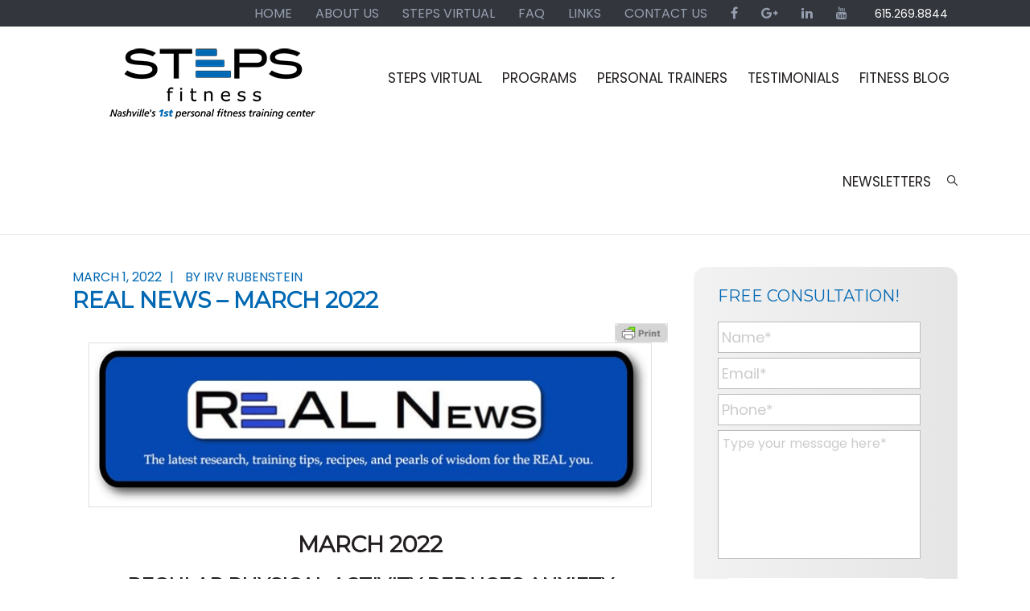

--- FILE ---
content_type: text/html; charset=UTF-8
request_url: https://stepsfitness.com/real-news-march-2022/
body_size: 41826
content:
<!DOCTYPE html>
<html lang="en-US"
 xmlns:og="http://ogp.me/ns#"
 xmlns:fb="http://ogp.me/ns/fb#">
<head > <script type="text/javascript">
/* <![CDATA[ */
var gform;gform||(document.addEventListener("gform_main_scripts_loaded",function(){gform.scriptsLoaded=!0}),document.addEventListener("gform/theme/scripts_loaded",function(){gform.themeScriptsLoaded=!0}),window.addEventListener("DOMContentLoaded",function(){gform.domLoaded=!0}),gform={domLoaded:!1,scriptsLoaded:!1,themeScriptsLoaded:!1,isFormEditor:()=>"function"==typeof InitializeEditor,callIfLoaded:function(o){return!(!gform.domLoaded||!gform.scriptsLoaded||!gform.themeScriptsLoaded&&!gform.isFormEditor()||(gform.isFormEditor()&&console.warn("The use of gform.initializeOnLoaded() is deprecated in the form editor context and will be removed in Gravity Forms 3.1."),o(),0))},initializeOnLoaded:function(o){gform.callIfLoaded(o)||(document.addEventListener("gform_main_scripts_loaded",()=>{gform.scriptsLoaded=!0,gform.callIfLoaded(o)}),document.addEventListener("gform/theme/scripts_loaded",()=>{gform.themeScriptsLoaded=!0,gform.callIfLoaded(o)}),window.addEventListener("DOMContentLoaded",()=>{gform.domLoaded=!0,gform.callIfLoaded(o)}))},hooks:{action:{},filter:{}},addAction:function(o,r,e,t){gform.addHook("action",o,r,e,t)},addFilter:function(o,r,e,t){gform.addHook("filter",o,r,e,t)},doAction:function(o){gform.doHook("action",o,arguments)},applyFilters:function(o){return gform.doHook("filter",o,arguments)},removeAction:function(o,r){gform.removeHook("action",o,r)},removeFilter:function(o,r,e){gform.removeHook("filter",o,r,e)},addHook:function(o,r,e,t,n){null==gform.hooks[o][r]&&(gform.hooks[o][r]=[]);var d=gform.hooks[o][r];null==n&&(n=r+"_"+d.length),gform.hooks[o][r].push({tag:n,callable:e,priority:t=null==t?10:t})},doHook:function(r,o,e){var t;if(e=Array.prototype.slice.call(e,1),null!=gform.hooks[r][o]&&((o=gform.hooks[r][o]).sort(function(o,r){return o.priority-r.priority}),o.forEach(function(o){"function"!=typeof(t=o.callable)&&(t=window[t]),"action"==r?t.apply(null,e):e[0]=t.apply(null,e)})),"filter"==r)return e[0]},removeHook:function(o,r,t,n){var e;null!=gform.hooks[o][r]&&(e=(e=gform.hooks[o][r]).filter(function(o,r,e){return!!(null!=n&&n!=o.tag||null!=t&&t!=o.priority)}),gform.hooks[o][r]=e)}});
/* ]]> */
</script>
<meta charset="UTF-8" /><script>if(navigator.userAgent.match(/MSIE|Internet Explorer/i)||navigator.userAgent.match(/Trident\/7\..*?rv:11/i)){var href=document.location.href;if(!href.match(/[?&]nowprocket/)){if(href.indexOf("?")==-1){if(href.indexOf("#")==-1){document.location.href=href+"?nowprocket=1"}else{document.location.href=href.replace("#","?nowprocket=1#")}}else{if(href.indexOf("#")==-1){document.location.href=href+"&nowprocket=1"}else{document.location.href=href.replace("#","&nowprocket=1#")}}}}</script><script>(()=>{class RocketLazyLoadScripts{constructor(){this.v="2.0.4",this.userEvents=["keydown","keyup","mousedown","mouseup","mousemove","mouseover","mouseout","touchmove","touchstart","touchend","touchcancel","wheel","click","dblclick","input"],this.attributeEvents=["onblur","onclick","oncontextmenu","ondblclick","onfocus","onmousedown","onmouseenter","onmouseleave","onmousemove","onmouseout","onmouseover","onmouseup","onmousewheel","onscroll","onsubmit"]}async t(){this.i(),this.o(),/iP(ad|hone)/.test(navigator.userAgent)&&this.h(),this.u(),this.l(this),this.m(),this.k(this),this.p(this),this._(),await Promise.all([this.R(),this.L()]),this.lastBreath=Date.now(),this.S(this),this.P(),this.D(),this.O(),this.M(),await this.C(this.delayedScripts.normal),await this.C(this.delayedScripts.defer),await this.C(this.delayedScripts.async),await this.T(),await this.F(),await this.j(),await this.A(),window.dispatchEvent(new Event("rocket-allScriptsLoaded")),this.everythingLoaded=!0,this.lastTouchEnd&&await new Promise(t=>setTimeout(t,500-Date.now()+this.lastTouchEnd)),this.I(),this.H(),this.U(),this.W()}i(){this.CSPIssue=sessionStorage.getItem("rocketCSPIssue"),document.addEventListener("securitypolicyviolation",t=>{this.CSPIssue||"script-src-elem"!==t.violatedDirective||"data"!==t.blockedURI||(this.CSPIssue=!0,sessionStorage.setItem("rocketCSPIssue",!0))},{isRocket:!0})}o(){window.addEventListener("pageshow",t=>{this.persisted=t.persisted,this.realWindowLoadedFired=!0},{isRocket:!0}),window.addEventListener("pagehide",()=>{this.onFirstUserAction=null},{isRocket:!0})}h(){let t;function e(e){t=e}window.addEventListener("touchstart",e,{isRocket:!0}),window.addEventListener("touchend",function i(o){o.changedTouches[0]&&t.changedTouches[0]&&Math.abs(o.changedTouches[0].pageX-t.changedTouches[0].pageX)<10&&Math.abs(o.changedTouches[0].pageY-t.changedTouches[0].pageY)<10&&o.timeStamp-t.timeStamp<200&&(window.removeEventListener("touchstart",e,{isRocket:!0}),window.removeEventListener("touchend",i,{isRocket:!0}),"INPUT"===o.target.tagName&&"text"===o.target.type||(o.target.dispatchEvent(new TouchEvent("touchend",{target:o.target,bubbles:!0})),o.target.dispatchEvent(new MouseEvent("mouseover",{target:o.target,bubbles:!0})),o.target.dispatchEvent(new PointerEvent("click",{target:o.target,bubbles:!0,cancelable:!0,detail:1,clientX:o.changedTouches[0].clientX,clientY:o.changedTouches[0].clientY})),event.preventDefault()))},{isRocket:!0})}q(t){this.userActionTriggered||("mousemove"!==t.type||this.firstMousemoveIgnored?"keyup"===t.type||"mouseover"===t.type||"mouseout"===t.type||(this.userActionTriggered=!0,this.onFirstUserAction&&this.onFirstUserAction()):this.firstMousemoveIgnored=!0),"click"===t.type&&t.preventDefault(),t.stopPropagation(),t.stopImmediatePropagation(),"touchstart"===this.lastEvent&&"touchend"===t.type&&(this.lastTouchEnd=Date.now()),"click"===t.type&&(this.lastTouchEnd=0),this.lastEvent=t.type,t.composedPath&&t.composedPath()[0].getRootNode()instanceof ShadowRoot&&(t.rocketTarget=t.composedPath()[0]),this.savedUserEvents.push(t)}u(){this.savedUserEvents=[],this.userEventHandler=this.q.bind(this),this.userEvents.forEach(t=>window.addEventListener(t,this.userEventHandler,{passive:!1,isRocket:!0})),document.addEventListener("visibilitychange",this.userEventHandler,{isRocket:!0})}U(){this.userEvents.forEach(t=>window.removeEventListener(t,this.userEventHandler,{passive:!1,isRocket:!0})),document.removeEventListener("visibilitychange",this.userEventHandler,{isRocket:!0}),this.savedUserEvents.forEach(t=>{(t.rocketTarget||t.target).dispatchEvent(new window[t.constructor.name](t.type,t))})}m(){const t="return false",e=Array.from(this.attributeEvents,t=>"data-rocket-"+t),i="["+this.attributeEvents.join("],[")+"]",o="[data-rocket-"+this.attributeEvents.join("],[data-rocket-")+"]",s=(e,i,o)=>{o&&o!==t&&(e.setAttribute("data-rocket-"+i,o),e["rocket"+i]=new Function("event",o),e.setAttribute(i,t))};new MutationObserver(t=>{for(const n of t)"attributes"===n.type&&(n.attributeName.startsWith("data-rocket-")||this.everythingLoaded?n.attributeName.startsWith("data-rocket-")&&this.everythingLoaded&&this.N(n.target,n.attributeName.substring(12)):s(n.target,n.attributeName,n.target.getAttribute(n.attributeName))),"childList"===n.type&&n.addedNodes.forEach(t=>{if(t.nodeType===Node.ELEMENT_NODE)if(this.everythingLoaded)for(const i of[t,...t.querySelectorAll(o)])for(const t of i.getAttributeNames())e.includes(t)&&this.N(i,t.substring(12));else for(const e of[t,...t.querySelectorAll(i)])for(const t of e.getAttributeNames())this.attributeEvents.includes(t)&&s(e,t,e.getAttribute(t))})}).observe(document,{subtree:!0,childList:!0,attributeFilter:[...this.attributeEvents,...e]})}I(){this.attributeEvents.forEach(t=>{document.querySelectorAll("[data-rocket-"+t+"]").forEach(e=>{this.N(e,t)})})}N(t,e){const i=t.getAttribute("data-rocket-"+e);i&&(t.setAttribute(e,i),t.removeAttribute("data-rocket-"+e))}k(t){Object.defineProperty(HTMLElement.prototype,"onclick",{get(){return this.rocketonclick||null},set(e){this.rocketonclick=e,this.setAttribute(t.everythingLoaded?"onclick":"data-rocket-onclick","this.rocketonclick(event)")}})}S(t){function e(e,i){let o=e[i];e[i]=null,Object.defineProperty(e,i,{get:()=>o,set(s){t.everythingLoaded?o=s:e["rocket"+i]=o=s}})}e(document,"onreadystatechange"),e(window,"onload"),e(window,"onpageshow");try{Object.defineProperty(document,"readyState",{get:()=>t.rocketReadyState,set(e){t.rocketReadyState=e},configurable:!0}),document.readyState="loading"}catch(t){console.log("WPRocket DJE readyState conflict, bypassing")}}l(t){this.originalAddEventListener=EventTarget.prototype.addEventListener,this.originalRemoveEventListener=EventTarget.prototype.removeEventListener,this.savedEventListeners=[],EventTarget.prototype.addEventListener=function(e,i,o){o&&o.isRocket||!t.B(e,this)&&!t.userEvents.includes(e)||t.B(e,this)&&!t.userActionTriggered||e.startsWith("rocket-")||t.everythingLoaded?t.originalAddEventListener.call(this,e,i,o):(t.savedEventListeners.push({target:this,remove:!1,type:e,func:i,options:o}),"mouseenter"!==e&&"mouseleave"!==e||t.originalAddEventListener.call(this,e,t.savedUserEvents.push,o))},EventTarget.prototype.removeEventListener=function(e,i,o){o&&o.isRocket||!t.B(e,this)&&!t.userEvents.includes(e)||t.B(e,this)&&!t.userActionTriggered||e.startsWith("rocket-")||t.everythingLoaded?t.originalRemoveEventListener.call(this,e,i,o):t.savedEventListeners.push({target:this,remove:!0,type:e,func:i,options:o})}}J(t,e){this.savedEventListeners=this.savedEventListeners.filter(i=>{let o=i.type,s=i.target||window;return e!==o||t!==s||(this.B(o,s)&&(i.type="rocket-"+o),this.$(i),!1)})}H(){EventTarget.prototype.addEventListener=this.originalAddEventListener,EventTarget.prototype.removeEventListener=this.originalRemoveEventListener,this.savedEventListeners.forEach(t=>this.$(t))}$(t){t.remove?this.originalRemoveEventListener.call(t.target,t.type,t.func,t.options):this.originalAddEventListener.call(t.target,t.type,t.func,t.options)}p(t){let e;function i(e){return t.everythingLoaded?e:e.split(" ").map(t=>"load"===t||t.startsWith("load.")?"rocket-jquery-load":t).join(" ")}function o(o){function s(e){const s=o.fn[e];o.fn[e]=o.fn.init.prototype[e]=function(){return this[0]===window&&t.userActionTriggered&&("string"==typeof arguments[0]||arguments[0]instanceof String?arguments[0]=i(arguments[0]):"object"==typeof arguments[0]&&Object.keys(arguments[0]).forEach(t=>{const e=arguments[0][t];delete arguments[0][t],arguments[0][i(t)]=e})),s.apply(this,arguments),this}}if(o&&o.fn&&!t.allJQueries.includes(o)){const e={DOMContentLoaded:[],"rocket-DOMContentLoaded":[]};for(const t in e)document.addEventListener(t,()=>{e[t].forEach(t=>t())},{isRocket:!0});o.fn.ready=o.fn.init.prototype.ready=function(i){function s(){parseInt(o.fn.jquery)>2?setTimeout(()=>i.bind(document)(o)):i.bind(document)(o)}return"function"==typeof i&&(t.realDomReadyFired?!t.userActionTriggered||t.fauxDomReadyFired?s():e["rocket-DOMContentLoaded"].push(s):e.DOMContentLoaded.push(s)),o([])},s("on"),s("one"),s("off"),t.allJQueries.push(o)}e=o}t.allJQueries=[],o(window.jQuery),Object.defineProperty(window,"jQuery",{get:()=>e,set(t){o(t)}})}P(){const t=new Map;document.write=document.writeln=function(e){const i=document.currentScript,o=document.createRange(),s=i.parentElement;let n=t.get(i);void 0===n&&(n=i.nextSibling,t.set(i,n));const c=document.createDocumentFragment();o.setStart(c,0),c.appendChild(o.createContextualFragment(e)),s.insertBefore(c,n)}}async R(){return new Promise(t=>{this.userActionTriggered?t():this.onFirstUserAction=t})}async L(){return new Promise(t=>{document.addEventListener("DOMContentLoaded",()=>{this.realDomReadyFired=!0,t()},{isRocket:!0})})}async j(){return this.realWindowLoadedFired?Promise.resolve():new Promise(t=>{window.addEventListener("load",t,{isRocket:!0})})}M(){this.pendingScripts=[];this.scriptsMutationObserver=new MutationObserver(t=>{for(const e of t)e.addedNodes.forEach(t=>{"SCRIPT"!==t.tagName||t.noModule||t.isWPRocket||this.pendingScripts.push({script:t,promise:new Promise(e=>{const i=()=>{const i=this.pendingScripts.findIndex(e=>e.script===t);i>=0&&this.pendingScripts.splice(i,1),e()};t.addEventListener("load",i,{isRocket:!0}),t.addEventListener("error",i,{isRocket:!0}),setTimeout(i,1e3)})})})}),this.scriptsMutationObserver.observe(document,{childList:!0,subtree:!0})}async F(){await this.X(),this.pendingScripts.length?(await this.pendingScripts[0].promise,await this.F()):this.scriptsMutationObserver.disconnect()}D(){this.delayedScripts={normal:[],async:[],defer:[]},document.querySelectorAll("script[type$=rocketlazyloadscript]").forEach(t=>{t.hasAttribute("data-rocket-src")?t.hasAttribute("async")&&!1!==t.async?this.delayedScripts.async.push(t):t.hasAttribute("defer")&&!1!==t.defer||"module"===t.getAttribute("data-rocket-type")?this.delayedScripts.defer.push(t):this.delayedScripts.normal.push(t):this.delayedScripts.normal.push(t)})}async _(){await this.L();let t=[];document.querySelectorAll("script[type$=rocketlazyloadscript][data-rocket-src]").forEach(e=>{let i=e.getAttribute("data-rocket-src");if(i&&!i.startsWith("data:")){i.startsWith("//")&&(i=location.protocol+i);try{const o=new URL(i).origin;o!==location.origin&&t.push({src:o,crossOrigin:e.crossOrigin||"module"===e.getAttribute("data-rocket-type")})}catch(t){}}}),t=[...new Map(t.map(t=>[JSON.stringify(t),t])).values()],this.Y(t,"preconnect")}async G(t){if(await this.K(),!0!==t.noModule||!("noModule"in HTMLScriptElement.prototype))return new Promise(e=>{let i;function o(){(i||t).setAttribute("data-rocket-status","executed"),e()}try{if(navigator.userAgent.includes("Firefox/")||""===navigator.vendor||this.CSPIssue)i=document.createElement("script"),[...t.attributes].forEach(t=>{let e=t.nodeName;"type"!==e&&("data-rocket-type"===e&&(e="type"),"data-rocket-src"===e&&(e="src"),i.setAttribute(e,t.nodeValue))}),t.text&&(i.text=t.text),t.nonce&&(i.nonce=t.nonce),i.hasAttribute("src")?(i.addEventListener("load",o,{isRocket:!0}),i.addEventListener("error",()=>{i.setAttribute("data-rocket-status","failed-network"),e()},{isRocket:!0}),setTimeout(()=>{i.isConnected||e()},1)):(i.text=t.text,o()),i.isWPRocket=!0,t.parentNode.replaceChild(i,t);else{const i=t.getAttribute("data-rocket-type"),s=t.getAttribute("data-rocket-src");i?(t.type=i,t.removeAttribute("data-rocket-type")):t.removeAttribute("type"),t.addEventListener("load",o,{isRocket:!0}),t.addEventListener("error",i=>{this.CSPIssue&&i.target.src.startsWith("data:")?(console.log("WPRocket: CSP fallback activated"),t.removeAttribute("src"),this.G(t).then(e)):(t.setAttribute("data-rocket-status","failed-network"),e())},{isRocket:!0}),s?(t.fetchPriority="high",t.removeAttribute("data-rocket-src"),t.src=s):t.src="data:text/javascript;base64,"+window.btoa(unescape(encodeURIComponent(t.text)))}}catch(i){t.setAttribute("data-rocket-status","failed-transform"),e()}});t.setAttribute("data-rocket-status","skipped")}async C(t){const e=t.shift();return e?(e.isConnected&&await this.G(e),this.C(t)):Promise.resolve()}O(){this.Y([...this.delayedScripts.normal,...this.delayedScripts.defer,...this.delayedScripts.async],"preload")}Y(t,e){this.trash=this.trash||[];let i=!0;var o=document.createDocumentFragment();t.forEach(t=>{const s=t.getAttribute&&t.getAttribute("data-rocket-src")||t.src;if(s&&!s.startsWith("data:")){const n=document.createElement("link");n.href=s,n.rel=e,"preconnect"!==e&&(n.as="script",n.fetchPriority=i?"high":"low"),t.getAttribute&&"module"===t.getAttribute("data-rocket-type")&&(n.crossOrigin=!0),t.crossOrigin&&(n.crossOrigin=t.crossOrigin),t.integrity&&(n.integrity=t.integrity),t.nonce&&(n.nonce=t.nonce),o.appendChild(n),this.trash.push(n),i=!1}}),document.head.appendChild(o)}W(){this.trash.forEach(t=>t.remove())}async T(){try{document.readyState="interactive"}catch(t){}this.fauxDomReadyFired=!0;try{await this.K(),this.J(document,"readystatechange"),document.dispatchEvent(new Event("rocket-readystatechange")),await this.K(),document.rocketonreadystatechange&&document.rocketonreadystatechange(),await this.K(),this.J(document,"DOMContentLoaded"),document.dispatchEvent(new Event("rocket-DOMContentLoaded")),await this.K(),this.J(window,"DOMContentLoaded"),window.dispatchEvent(new Event("rocket-DOMContentLoaded"))}catch(t){console.error(t)}}async A(){try{document.readyState="complete"}catch(t){}try{await this.K(),this.J(document,"readystatechange"),document.dispatchEvent(new Event("rocket-readystatechange")),await this.K(),document.rocketonreadystatechange&&document.rocketonreadystatechange(),await this.K(),this.J(window,"load"),window.dispatchEvent(new Event("rocket-load")),await this.K(),window.rocketonload&&window.rocketonload(),await this.K(),this.allJQueries.forEach(t=>t(window).trigger("rocket-jquery-load")),await this.K(),this.J(window,"pageshow");const t=new Event("rocket-pageshow");t.persisted=this.persisted,window.dispatchEvent(t),await this.K(),window.rocketonpageshow&&window.rocketonpageshow({persisted:this.persisted})}catch(t){console.error(t)}}async K(){Date.now()-this.lastBreath>45&&(await this.X(),this.lastBreath=Date.now())}async X(){return document.hidden?new Promise(t=>setTimeout(t)):new Promise(t=>requestAnimationFrame(t))}B(t,e){return e===document&&"readystatechange"===t||(e===document&&"DOMContentLoaded"===t||(e===window&&"DOMContentLoaded"===t||(e===window&&"load"===t||e===window&&"pageshow"===t)))}static run(){(new RocketLazyLoadScripts).t()}}RocketLazyLoadScripts.run()})();</script>

<meta name="viewport" content="width=device-width, initial-scale=1" />
<meta name='robots' content='index, follow, max-image-preview:large, max-snippet:-1, max-video-preview:-1' />

	<!-- This site is optimized with the Yoast SEO plugin v26.8 - https://yoast.com/product/yoast-seo-wordpress/ -->
	<title>REAL News - March 2022 - STEPS Fitness</title>
<link data-rocket-prefetch href="https://www.gstatic.com" rel="dns-prefetch">
<link data-rocket-prefetch href="https://fonts.googleapis.com" rel="dns-prefetch">
<link data-rocket-prefetch href="https://cdn.shareaholic.net" rel="dns-prefetch">
<link data-rocket-prefetch href="https://www.google.com" rel="dns-prefetch">
<link data-rocket-preload as="style" href="https://fonts.googleapis.com/css?family=Yantramanav%3A400%2C300%2C500%2C700%7CLibre%20Baskerville%3A400%2C400italic%2C700&#038;subset=latin%2Clatin-ext&#038;display=swap" rel="preload">
<link href="https://fonts.googleapis.com/css?family=Yantramanav%3A400%2C300%2C500%2C700%7CLibre%20Baskerville%3A400%2C400italic%2C700&#038;subset=latin%2Clatin-ext&#038;display=swap" media="print" onload="this.media=&#039;all&#039;" rel="stylesheet">
<noscript data-wpr-hosted-gf-parameters=""><link rel="stylesheet" href="https://fonts.googleapis.com/css?family=Yantramanav%3A400%2C300%2C500%2C700%7CLibre%20Baskerville%3A400%2C400italic%2C700&#038;subset=latin%2Clatin-ext&#038;display=swap"></noscript><link rel="preload" data-rocket-preload as="image" href="https://stepsfitness.com/wp-content/uploads/2016/09/real-news-blue-logo.jpg" imagesrcset="https://stepsfitness.com/wp-content/uploads/2016/09/real-news-blue-logo.jpg 700w, https://stepsfitness.com/wp-content/uploads/2016/09/real-news-blue-logo-768x223.jpg 768w" imagesizes="(max-width: 700px) 100vw, 700px" fetchpriority="high">
	<link rel="canonical" href="https://stepsfitness.com/real-news-march-2022/" />
	<meta property="og:locale" content="en_US" />
	<meta property="og:type" content="article" />
	<meta property="og:title" content="REAL News - March 2022 - STEPS Fitness" />
	<meta property="og:description" content="March 2022 Regular Physical Activity Reduces Anxiety Physical activity may prevent anxiety, but the importance of exercise intensity, sex-specific mechanisms, and duration of the effects remain largely unknown. A Swedish study reviewed the records of 395,369 individuals for up to 21 years to investigate if participation in an ultra long-distance cross-country ski race (Vasaloppet, upRead More" />
	<meta property="og:url" content="https://stepsfitness.com/real-news-march-2022/" />
	<meta property="og:site_name" content="STEPS Fitness" />
	<meta property="article:published_time" content="2022-03-01T14:00:47+00:00" />
	<meta property="og:image" content="https://stepsfitness.com/wp-content/uploads/pexels-photo-449609.jpeg" />
	<meta property="og:image:width" content="940" />
	<meta property="og:image:height" content="627" />
	<meta property="og:image:type" content="image/jpeg" />
	<meta name="author" content="Irv Rubenstein" />
	<meta name="twitter:card" content="summary_large_image" />
	<meta name="twitter:label1" content="Written by" />
	<meta name="twitter:data1" content="Irv Rubenstein" />
	<meta name="twitter:label2" content="Est. reading time" />
	<meta name="twitter:data2" content="4 minutes" />
	<script type="application/ld+json" class="yoast-schema-graph">{"@context":"https://schema.org","@graph":[{"@type":"Article","@id":"https://stepsfitness.com/real-news-march-2022/#article","isPartOf":{"@id":"https://stepsfitness.com/real-news-march-2022/"},"author":{"name":"Irv Rubenstein","@id":"https://stepsfitness.com/#/schema/person/96b2f5b46e26f0843598b2f9c1e2d90a"},"headline":"REAL News &#8211; March 2022","datePublished":"2022-03-01T14:00:47+00:00","mainEntityOfPage":{"@id":"https://stepsfitness.com/real-news-march-2022/"},"wordCount":800,"publisher":{"@id":"https://stepsfitness.com/#organization"},"image":{"@id":"https://stepsfitness.com/real-news-march-2022/#primaryimage"},"thumbnailUrl":"https://stepsfitness.com/wp-content/uploads/pexels-photo-449609.jpeg","keywords":["anxiety","cancer","Exercise","sedentariness","sitting","stress"],"articleSection":["Real News"],"inLanguage":"en-US"},{"@type":"WebPage","@id":"https://stepsfitness.com/real-news-march-2022/","url":"https://stepsfitness.com/real-news-march-2022/","name":"REAL News - March 2022 - STEPS Fitness","isPartOf":{"@id":"https://stepsfitness.com/#website"},"primaryImageOfPage":{"@id":"https://stepsfitness.com/real-news-march-2022/#primaryimage"},"image":{"@id":"https://stepsfitness.com/real-news-march-2022/#primaryimage"},"thumbnailUrl":"https://stepsfitness.com/wp-content/uploads/pexels-photo-449609.jpeg","datePublished":"2022-03-01T14:00:47+00:00","breadcrumb":{"@id":"https://stepsfitness.com/real-news-march-2022/#breadcrumb"},"inLanguage":"en-US","potentialAction":[{"@type":"ReadAction","target":["https://stepsfitness.com/real-news-march-2022/"]}]},{"@type":"ImageObject","inLanguage":"en-US","@id":"https://stepsfitness.com/real-news-march-2022/#primaryimage","url":"https://stepsfitness.com/wp-content/uploads/pexels-photo-449609.jpeg","contentUrl":"https://stepsfitness.com/wp-content/uploads/pexels-photo-449609.jpeg","width":940,"height":627,"caption":"How-Hard-Do-You-REALLY-Have-to-Work?"},{"@type":"BreadcrumbList","@id":"https://stepsfitness.com/real-news-march-2022/#breadcrumb","itemListElement":[{"@type":"ListItem","position":1,"name":"Home","item":"https://stepsfitness.com/"},{"@type":"ListItem","position":2,"name":"Fitness Blog","item":"https://stepsfitness.com/fitness-blog/"},{"@type":"ListItem","position":3,"name":"REAL News &#8211; March 2022"}]},{"@type":"WebSite","@id":"https://stepsfitness.com/#website","url":"https://stepsfitness.com/","name":"STEPS Fitness","description":"Nashville&#039;s Premier Personal Fitness Training Center","publisher":{"@id":"https://stepsfitness.com/#organization"},"potentialAction":[{"@type":"SearchAction","target":{"@type":"EntryPoint","urlTemplate":"https://stepsfitness.com/?s={search_term_string}"},"query-input":{"@type":"PropertyValueSpecification","valueRequired":true,"valueName":"search_term_string"}}],"inLanguage":"en-US"},{"@type":"Organization","@id":"https://stepsfitness.com/#organization","name":"STEPS Fitness","url":"https://stepsfitness.com/","logo":{"@type":"ImageObject","inLanguage":"en-US","@id":"https://stepsfitness.com/#/schema/logo/image/","url":"https://stepsfitness.com/wp-content/uploads/logo.png","contentUrl":"https://stepsfitness.com/wp-content/uploads/logo.png","width":290,"height":91,"caption":"STEPS Fitness"},"image":{"@id":"https://stepsfitness.com/#/schema/logo/image/"},"sameAs":["https://www.youtube.com/channel/UCzVP3YIGmZokij0txOVI6jw"]},{"@type":"Person","@id":"https://stepsfitness.com/#/schema/person/96b2f5b46e26f0843598b2f9c1e2d90a","name":"Irv Rubenstein","image":{"@type":"ImageObject","inLanguage":"en-US","@id":"https://stepsfitness.com/#/schema/person/image/","url":"https://secure.gravatar.com/avatar/0ec477c17a3353d66a82230907788ce41a840d025938634c006ea75956e4eb9c?s=96&d=wavatar&r=g","contentUrl":"https://secure.gravatar.com/avatar/0ec477c17a3353d66a82230907788ce41a840d025938634c006ea75956e4eb9c?s=96&d=wavatar&r=g","caption":"Irv Rubenstein"},"description":"STEPS Fitness, originally STEPS, Inc, was the child of two Vanderbilt exercise science grad students in the mid-80s. Conceptually, it is the Nashville version of what was then NYC's earliest of personal training studios. Opened in 1989, it became Nashville's, Tennessee's, and between the coasts first personal training studio that operated without memberships, exclusively by appointment only. Twenty-five years later, it still operates exactly the same, with trainers bringing their clients here to the 8000 s.f facility in an office building central to Vanderbilt, Downtown, Green Hills and Belle Meade. Original founder, Irv Rubenstein (NSCA, ACSM, ACE certified), operates the gym and trains his clients there along with about 20 other trainers in a cooperative, friendly, professional, well-appointed but not shee-shee environment. STEPS has been a leader in the field with many local trainers having gotten their starts there and moving on to develop their own studios. Dr Irv also teaches other trainers around the country for Exercise ETC (Ft Lauderdale, www.exerciseetc.com). He is also a 6th degree black belt in Tae Kwon Do, originally trained under Master T.W. Haw at Vanderbilt; he now is the instructor of Mr Haw's main and branch schools. Irv is a father of a son, Justin, and two daughters, Lydia and Sophia, all of whom have pursued their own educational and physical interests despite whatever foibles he has.","sameAs":["https://www.stepsfitness.com"]}]}</script>
	<!-- / Yoast SEO plugin. -->


<link rel='dns-prefetch' href='//www.google.com' />
<link rel='dns-prefetch' href='//fonts.googleapis.com' />
<link rel='dns-prefetch' href='//netdna.bootstrapcdn.com' />
<link rel='dns-prefetch' href='//cdn.openshareweb.com' />
<link rel='dns-prefetch' href='//cdn.shareaholic.net' />
<link rel='dns-prefetch' href='//www.shareaholic.net' />
<link rel='dns-prefetch' href='//analytics.shareaholic.com' />
<link rel='dns-prefetch' href='//recs.shareaholic.com' />
<link rel='dns-prefetch' href='//partner.shareaholic.com' />
<link href='https://fonts.gstatic.com' crossorigin rel='preconnect' />
<link rel="alternate" type="application/rss+xml" title="STEPS Fitness &raquo; Feed" href="https://stepsfitness.com/feed/" />
<link rel="alternate" title="oEmbed (JSON)" type="application/json+oembed" href="https://stepsfitness.com/wp-json/oembed/1.0/embed?url=https%3A%2F%2Fstepsfitness.com%2Freal-news-march-2022%2F" />
<link rel="alternate" title="oEmbed (XML)" type="text/xml+oembed" href="https://stepsfitness.com/wp-json/oembed/1.0/embed?url=https%3A%2F%2Fstepsfitness.com%2Freal-news-march-2022%2F&#038;format=xml" />
<!-- Shareaholic - https://www.shareaholic.com -->
<link rel='preload' href='//cdn.shareaholic.net/assets/pub/shareaholic.js' as='script'/>
<script type="rocketlazyloadscript" data-no-minify='1' data-cfasync='false'>
_SHR_SETTINGS = {"endpoints":{"local_recs_url":"https:\/\/stepsfitness.com\/wp-admin\/admin-ajax.php?action=shareaholic_permalink_related","ajax_url":"https:\/\/stepsfitness.com\/wp-admin\/admin-ajax.php","share_counts_url":"https:\/\/stepsfitness.com\/wp-admin\/admin-ajax.php?action=shareaholic_share_counts_api"},"site_id":"55ebe581a59b8cb2a08133211f6e2877","url_components":{"year":"2022","monthnum":"03","day":"01","hour":"08","minute":"00","second":"47","post_id":"6053","postname":"real-news-march-2022","category":"newsletters\/real-news"}};
</script>
<script type="rocketlazyloadscript" data-no-minify='1' data-cfasync='false' data-rocket-src='//cdn.shareaholic.net/assets/pub/shareaholic.js' data-shr-siteid='55ebe581a59b8cb2a08133211f6e2877' async></script>

<!-- Shareaholic Content Tags -->
<meta name='shareaholic:site_name' content='STEPS Fitness' />
<meta name='shareaholic:language' content='en-US' />
<meta name='shareaholic:url' content='https://stepsfitness.com/real-news-march-2022/' />
<meta name='shareaholic:keywords' content='tag:anxiety, tag:cancer, tag:exercise, tag:sedentariness, tag:sitting, tag:stress, cat:real news, type:post' />
<meta name='shareaholic:article_published_time' content='2022-03-01T08:00:47-06:00' />
<meta name='shareaholic:article_modified_time' content='2022-02-27T15:35:53-06:00' />
<meta name='shareaholic:shareable_page' content='true' />
<meta name='shareaholic:article_author_name' content='Irv Rubenstein' />
<meta name='shareaholic:site_id' content='55ebe581a59b8cb2a08133211f6e2877' />
<meta name='shareaholic:wp_version' content='9.7.13' />
<meta name='shareaholic:image' content='https://stepsfitness.com/wp-content/uploads/pexels-photo-449609-300x200.jpeg' />
<!-- Shareaholic Content Tags End -->
<style id='wp-img-auto-sizes-contain-inline-css' type='text/css'>
img:is([sizes=auto i],[sizes^="auto," i]){contain-intrinsic-size:3000px 1500px}
/*# sourceURL=wp-img-auto-sizes-contain-inline-css */
</style>
<link data-minify="1" rel='stylesheet' id='jquery.bxslider-css' href='https://stepsfitness.com/wp-content/cache/min/1/wp-content/plugins/testimonials-widget/includes/libraries/testimonials-widget/includes/libraries/bxslider-4/dist/jquery.bxslider.css?ver=1745493627' type='text/css' media='all' />
<link data-minify="1" rel='stylesheet' id='Axl_Testimonials_Widget-css' href='https://stepsfitness.com/wp-content/cache/min/1/wp-content/plugins/testimonials-widget/includes/libraries/testimonials-widget/assets/css/testimonials-widget.css?ver=1745493627' type='text/css' media='all' />
<link data-minify="1" rel='stylesheet' id='Axl_Testimonials_Widget_Premium-css' href='https://stepsfitness.com/wp-content/cache/min/1/wp-content/plugins/testimonials-widget/assets/css/testimonials-widget-premium.css?ver=1745493627' type='text/css' media='all' />
<link data-minify="1" rel='stylesheet' id='testimonials-widget-premium-form-css' href='https://stepsfitness.com/wp-content/cache/min/1/wp-content/plugins/testimonials-widget/assets/css/testimonials-widget-premium-form.css?ver=1745493627' type='text/css' media='all' />
<link data-minify="1" rel='stylesheet' id='richard-css' href='https://stepsfitness.com/wp-content/cache/min/1/wp-content/themes/stepsfitness/style.css?ver=1745493627' type='text/css' media='all' />
<style id='wp-emoji-styles-inline-css' type='text/css'>

	img.wp-smiley, img.emoji {
		display: inline !important;
		border: none !important;
		box-shadow: none !important;
		height: 1em !important;
		width: 1em !important;
		margin: 0 0.07em !important;
		vertical-align: -0.1em !important;
		background: none !important;
		padding: 0 !important;
	}
/*# sourceURL=wp-emoji-styles-inline-css */
</style>
<style id='wp-block-library-inline-css' type='text/css'>
:root{--wp-block-synced-color:#7a00df;--wp-block-synced-color--rgb:122,0,223;--wp-bound-block-color:var(--wp-block-synced-color);--wp-editor-canvas-background:#ddd;--wp-admin-theme-color:#007cba;--wp-admin-theme-color--rgb:0,124,186;--wp-admin-theme-color-darker-10:#006ba1;--wp-admin-theme-color-darker-10--rgb:0,107,160.5;--wp-admin-theme-color-darker-20:#005a87;--wp-admin-theme-color-darker-20--rgb:0,90,135;--wp-admin-border-width-focus:2px}@media (min-resolution:192dpi){:root{--wp-admin-border-width-focus:1.5px}}.wp-element-button{cursor:pointer}:root .has-very-light-gray-background-color{background-color:#eee}:root .has-very-dark-gray-background-color{background-color:#313131}:root .has-very-light-gray-color{color:#eee}:root .has-very-dark-gray-color{color:#313131}:root .has-vivid-green-cyan-to-vivid-cyan-blue-gradient-background{background:linear-gradient(135deg,#00d084,#0693e3)}:root .has-purple-crush-gradient-background{background:linear-gradient(135deg,#34e2e4,#4721fb 50%,#ab1dfe)}:root .has-hazy-dawn-gradient-background{background:linear-gradient(135deg,#faaca8,#dad0ec)}:root .has-subdued-olive-gradient-background{background:linear-gradient(135deg,#fafae1,#67a671)}:root .has-atomic-cream-gradient-background{background:linear-gradient(135deg,#fdd79a,#004a59)}:root .has-nightshade-gradient-background{background:linear-gradient(135deg,#330968,#31cdcf)}:root .has-midnight-gradient-background{background:linear-gradient(135deg,#020381,#2874fc)}:root{--wp--preset--font-size--normal:16px;--wp--preset--font-size--huge:42px}.has-regular-font-size{font-size:1em}.has-larger-font-size{font-size:2.625em}.has-normal-font-size{font-size:var(--wp--preset--font-size--normal)}.has-huge-font-size{font-size:var(--wp--preset--font-size--huge)}.has-text-align-center{text-align:center}.has-text-align-left{text-align:left}.has-text-align-right{text-align:right}.has-fit-text{white-space:nowrap!important}#end-resizable-editor-section{display:none}.aligncenter{clear:both}.items-justified-left{justify-content:flex-start}.items-justified-center{justify-content:center}.items-justified-right{justify-content:flex-end}.items-justified-space-between{justify-content:space-between}.screen-reader-text{border:0;clip-path:inset(50%);height:1px;margin:-1px;overflow:hidden;padding:0;position:absolute;width:1px;word-wrap:normal!important}.screen-reader-text:focus{background-color:#ddd;clip-path:none;color:#444;display:block;font-size:1em;height:auto;left:5px;line-height:normal;padding:15px 23px 14px;text-decoration:none;top:5px;width:auto;z-index:100000}html :where(.has-border-color){border-style:solid}html :where([style*=border-top-color]){border-top-style:solid}html :where([style*=border-right-color]){border-right-style:solid}html :where([style*=border-bottom-color]){border-bottom-style:solid}html :where([style*=border-left-color]){border-left-style:solid}html :where([style*=border-width]){border-style:solid}html :where([style*=border-top-width]){border-top-style:solid}html :where([style*=border-right-width]){border-right-style:solid}html :where([style*=border-bottom-width]){border-bottom-style:solid}html :where([style*=border-left-width]){border-left-style:solid}html :where(img[class*=wp-image-]){height:auto;max-width:100%}:where(figure){margin:0 0 1em}html :where(.is-position-sticky){--wp-admin--admin-bar--position-offset:var(--wp-admin--admin-bar--height,0px)}@media screen and (max-width:600px){html :where(.is-position-sticky){--wp-admin--admin-bar--position-offset:0px}}

/*# sourceURL=wp-block-library-inline-css */
</style><style id='global-styles-inline-css' type='text/css'>
:root{--wp--preset--aspect-ratio--square: 1;--wp--preset--aspect-ratio--4-3: 4/3;--wp--preset--aspect-ratio--3-4: 3/4;--wp--preset--aspect-ratio--3-2: 3/2;--wp--preset--aspect-ratio--2-3: 2/3;--wp--preset--aspect-ratio--16-9: 16/9;--wp--preset--aspect-ratio--9-16: 9/16;--wp--preset--color--black: #000000;--wp--preset--color--cyan-bluish-gray: #abb8c3;--wp--preset--color--white: #ffffff;--wp--preset--color--pale-pink: #f78da7;--wp--preset--color--vivid-red: #cf2e2e;--wp--preset--color--luminous-vivid-orange: #ff6900;--wp--preset--color--luminous-vivid-amber: #fcb900;--wp--preset--color--light-green-cyan: #7bdcb5;--wp--preset--color--vivid-green-cyan: #00d084;--wp--preset--color--pale-cyan-blue: #8ed1fc;--wp--preset--color--vivid-cyan-blue: #0693e3;--wp--preset--color--vivid-purple: #9b51e0;--wp--preset--gradient--vivid-cyan-blue-to-vivid-purple: linear-gradient(135deg,rgb(6,147,227) 0%,rgb(155,81,224) 100%);--wp--preset--gradient--light-green-cyan-to-vivid-green-cyan: linear-gradient(135deg,rgb(122,220,180) 0%,rgb(0,208,130) 100%);--wp--preset--gradient--luminous-vivid-amber-to-luminous-vivid-orange: linear-gradient(135deg,rgb(252,185,0) 0%,rgb(255,105,0) 100%);--wp--preset--gradient--luminous-vivid-orange-to-vivid-red: linear-gradient(135deg,rgb(255,105,0) 0%,rgb(207,46,46) 100%);--wp--preset--gradient--very-light-gray-to-cyan-bluish-gray: linear-gradient(135deg,rgb(238,238,238) 0%,rgb(169,184,195) 100%);--wp--preset--gradient--cool-to-warm-spectrum: linear-gradient(135deg,rgb(74,234,220) 0%,rgb(151,120,209) 20%,rgb(207,42,186) 40%,rgb(238,44,130) 60%,rgb(251,105,98) 80%,rgb(254,248,76) 100%);--wp--preset--gradient--blush-light-purple: linear-gradient(135deg,rgb(255,206,236) 0%,rgb(152,150,240) 100%);--wp--preset--gradient--blush-bordeaux: linear-gradient(135deg,rgb(254,205,165) 0%,rgb(254,45,45) 50%,rgb(107,0,62) 100%);--wp--preset--gradient--luminous-dusk: linear-gradient(135deg,rgb(255,203,112) 0%,rgb(199,81,192) 50%,rgb(65,88,208) 100%);--wp--preset--gradient--pale-ocean: linear-gradient(135deg,rgb(255,245,203) 0%,rgb(182,227,212) 50%,rgb(51,167,181) 100%);--wp--preset--gradient--electric-grass: linear-gradient(135deg,rgb(202,248,128) 0%,rgb(113,206,126) 100%);--wp--preset--gradient--midnight: linear-gradient(135deg,rgb(2,3,129) 0%,rgb(40,116,252) 100%);--wp--preset--font-size--small: 13px;--wp--preset--font-size--medium: 20px;--wp--preset--font-size--large: 36px;--wp--preset--font-size--x-large: 42px;--wp--preset--spacing--20: 0.44rem;--wp--preset--spacing--30: 0.67rem;--wp--preset--spacing--40: 1rem;--wp--preset--spacing--50: 1.5rem;--wp--preset--spacing--60: 2.25rem;--wp--preset--spacing--70: 3.38rem;--wp--preset--spacing--80: 5.06rem;--wp--preset--shadow--natural: 6px 6px 9px rgba(0, 0, 0, 0.2);--wp--preset--shadow--deep: 12px 12px 50px rgba(0, 0, 0, 0.4);--wp--preset--shadow--sharp: 6px 6px 0px rgba(0, 0, 0, 0.2);--wp--preset--shadow--outlined: 6px 6px 0px -3px rgb(255, 255, 255), 6px 6px rgb(0, 0, 0);--wp--preset--shadow--crisp: 6px 6px 0px rgb(0, 0, 0);}:where(.is-layout-flex){gap: 0.5em;}:where(.is-layout-grid){gap: 0.5em;}body .is-layout-flex{display: flex;}.is-layout-flex{flex-wrap: wrap;align-items: center;}.is-layout-flex > :is(*, div){margin: 0;}body .is-layout-grid{display: grid;}.is-layout-grid > :is(*, div){margin: 0;}:where(.wp-block-columns.is-layout-flex){gap: 2em;}:where(.wp-block-columns.is-layout-grid){gap: 2em;}:where(.wp-block-post-template.is-layout-flex){gap: 1.25em;}:where(.wp-block-post-template.is-layout-grid){gap: 1.25em;}.has-black-color{color: var(--wp--preset--color--black) !important;}.has-cyan-bluish-gray-color{color: var(--wp--preset--color--cyan-bluish-gray) !important;}.has-white-color{color: var(--wp--preset--color--white) !important;}.has-pale-pink-color{color: var(--wp--preset--color--pale-pink) !important;}.has-vivid-red-color{color: var(--wp--preset--color--vivid-red) !important;}.has-luminous-vivid-orange-color{color: var(--wp--preset--color--luminous-vivid-orange) !important;}.has-luminous-vivid-amber-color{color: var(--wp--preset--color--luminous-vivid-amber) !important;}.has-light-green-cyan-color{color: var(--wp--preset--color--light-green-cyan) !important;}.has-vivid-green-cyan-color{color: var(--wp--preset--color--vivid-green-cyan) !important;}.has-pale-cyan-blue-color{color: var(--wp--preset--color--pale-cyan-blue) !important;}.has-vivid-cyan-blue-color{color: var(--wp--preset--color--vivid-cyan-blue) !important;}.has-vivid-purple-color{color: var(--wp--preset--color--vivid-purple) !important;}.has-black-background-color{background-color: var(--wp--preset--color--black) !important;}.has-cyan-bluish-gray-background-color{background-color: var(--wp--preset--color--cyan-bluish-gray) !important;}.has-white-background-color{background-color: var(--wp--preset--color--white) !important;}.has-pale-pink-background-color{background-color: var(--wp--preset--color--pale-pink) !important;}.has-vivid-red-background-color{background-color: var(--wp--preset--color--vivid-red) !important;}.has-luminous-vivid-orange-background-color{background-color: var(--wp--preset--color--luminous-vivid-orange) !important;}.has-luminous-vivid-amber-background-color{background-color: var(--wp--preset--color--luminous-vivid-amber) !important;}.has-light-green-cyan-background-color{background-color: var(--wp--preset--color--light-green-cyan) !important;}.has-vivid-green-cyan-background-color{background-color: var(--wp--preset--color--vivid-green-cyan) !important;}.has-pale-cyan-blue-background-color{background-color: var(--wp--preset--color--pale-cyan-blue) !important;}.has-vivid-cyan-blue-background-color{background-color: var(--wp--preset--color--vivid-cyan-blue) !important;}.has-vivid-purple-background-color{background-color: var(--wp--preset--color--vivid-purple) !important;}.has-black-border-color{border-color: var(--wp--preset--color--black) !important;}.has-cyan-bluish-gray-border-color{border-color: var(--wp--preset--color--cyan-bluish-gray) !important;}.has-white-border-color{border-color: var(--wp--preset--color--white) !important;}.has-pale-pink-border-color{border-color: var(--wp--preset--color--pale-pink) !important;}.has-vivid-red-border-color{border-color: var(--wp--preset--color--vivid-red) !important;}.has-luminous-vivid-orange-border-color{border-color: var(--wp--preset--color--luminous-vivid-orange) !important;}.has-luminous-vivid-amber-border-color{border-color: var(--wp--preset--color--luminous-vivid-amber) !important;}.has-light-green-cyan-border-color{border-color: var(--wp--preset--color--light-green-cyan) !important;}.has-vivid-green-cyan-border-color{border-color: var(--wp--preset--color--vivid-green-cyan) !important;}.has-pale-cyan-blue-border-color{border-color: var(--wp--preset--color--pale-cyan-blue) !important;}.has-vivid-cyan-blue-border-color{border-color: var(--wp--preset--color--vivid-cyan-blue) !important;}.has-vivid-purple-border-color{border-color: var(--wp--preset--color--vivid-purple) !important;}.has-vivid-cyan-blue-to-vivid-purple-gradient-background{background: var(--wp--preset--gradient--vivid-cyan-blue-to-vivid-purple) !important;}.has-light-green-cyan-to-vivid-green-cyan-gradient-background{background: var(--wp--preset--gradient--light-green-cyan-to-vivid-green-cyan) !important;}.has-luminous-vivid-amber-to-luminous-vivid-orange-gradient-background{background: var(--wp--preset--gradient--luminous-vivid-amber-to-luminous-vivid-orange) !important;}.has-luminous-vivid-orange-to-vivid-red-gradient-background{background: var(--wp--preset--gradient--luminous-vivid-orange-to-vivid-red) !important;}.has-very-light-gray-to-cyan-bluish-gray-gradient-background{background: var(--wp--preset--gradient--very-light-gray-to-cyan-bluish-gray) !important;}.has-cool-to-warm-spectrum-gradient-background{background: var(--wp--preset--gradient--cool-to-warm-spectrum) !important;}.has-blush-light-purple-gradient-background{background: var(--wp--preset--gradient--blush-light-purple) !important;}.has-blush-bordeaux-gradient-background{background: var(--wp--preset--gradient--blush-bordeaux) !important;}.has-luminous-dusk-gradient-background{background: var(--wp--preset--gradient--luminous-dusk) !important;}.has-pale-ocean-gradient-background{background: var(--wp--preset--gradient--pale-ocean) !important;}.has-electric-grass-gradient-background{background: var(--wp--preset--gradient--electric-grass) !important;}.has-midnight-gradient-background{background: var(--wp--preset--gradient--midnight) !important;}.has-small-font-size{font-size: var(--wp--preset--font-size--small) !important;}.has-medium-font-size{font-size: var(--wp--preset--font-size--medium) !important;}.has-large-font-size{font-size: var(--wp--preset--font-size--large) !important;}.has-x-large-font-size{font-size: var(--wp--preset--font-size--x-large) !important;}
/*# sourceURL=global-styles-inline-css */
</style>

<style id='classic-theme-styles-inline-css' type='text/css'>
/*! This file is auto-generated */
.wp-block-button__link{color:#fff;background-color:#32373c;border-radius:9999px;box-shadow:none;text-decoration:none;padding:calc(.667em + 2px) calc(1.333em + 2px);font-size:1.125em}.wp-block-file__button{background:#32373c;color:#fff;text-decoration:none}
/*# sourceURL=/wp-includes/css/classic-themes.min.css */
</style>
<link rel='stylesheet' id='cookie-notice-front-css' href='https://stepsfitness.com/wp-content/plugins/cookie-notice/css/front.min.css?ver=2.5.11' type='text/css' media='all' />
<link rel='stylesheet' id='crp-style-rounded-thumbs-css' href='https://stepsfitness.com/wp-content/plugins/contextual-related-posts/css/rounded-thumbs.min.css?ver=4.1.0' type='text/css' media='all' />
<style id='crp-style-rounded-thumbs-inline-css' type='text/css'>

			.crp_related.crp-rounded-thumbs a {
				width: 150px;
                height: 150px;
				text-decoration: none;
			}
			.crp_related.crp-rounded-thumbs img {
				max-width: 150px;
				margin: auto;
			}
			.crp_related.crp-rounded-thumbs .crp_title {
				width: 100%;
			}
			
/*# sourceURL=crp-style-rounded-thumbs-inline-css */
</style>
<link data-minify="1" rel='stylesheet' id='genericons-css' href='https://stepsfitness.com/wp-content/cache/min/1/wp-content/themes/stepsfitness/lib/genericons/genericons.css?ver=1745493627' type='text/css' media='all' />

<link rel='stylesheet' id='material-icons-css' href='https://fonts.googleapis.com/icon?family=Material+Icons' type='text/css' media='all' />
<link data-minify="1" rel='stylesheet' id='links-widget-widget-styles-css' href='https://stepsfitness.com/wp-content/cache/min/1/wp-content/plugins/links-dropdown-widget/css/widget.css?ver=1745493627' type='text/css' media='all' />
<link data-minify="1" rel='stylesheet' id='simple-social-icons-font-css' href='https://stepsfitness.com/wp-content/cache/min/1/wp-content/plugins/simple-social-icons/css/style.css?ver=1745493627' type='text/css' media='all' />
<link rel='stylesheet' id='fancybox-css' href='https://stepsfitness.com/wp-content/plugins/easy-fancybox/fancybox/1.5.4/jquery.fancybox.min.css?ver=6.9' type='text/css' media='screen' />
<link data-minify="1" rel='stylesheet' id='fontawesome-css' href='https://stepsfitness.com/wp-content/cache/min/1/font-awesome/latest/css/font-awesome.css?ver=1745493627' type='text/css' media='all' />
<style id='rocket-lazyload-inline-css' type='text/css'>
.rll-youtube-player{position:relative;padding-bottom:56.23%;height:0;overflow:hidden;max-width:100%;}.rll-youtube-player:focus-within{outline: 2px solid currentColor;outline-offset: 5px;}.rll-youtube-player iframe{position:absolute;top:0;left:0;width:100%;height:100%;z-index:100;background:0 0}.rll-youtube-player img{bottom:0;display:block;left:0;margin:auto;max-width:100%;width:100%;position:absolute;right:0;top:0;border:none;height:auto;-webkit-transition:.4s all;-moz-transition:.4s all;transition:.4s all}.rll-youtube-player img:hover{-webkit-filter:brightness(75%)}.rll-youtube-player .play{height:100%;width:100%;left:0;top:0;position:absolute;background:url(https://stepsfitness.com/wp-content/plugins/wp-rocket/assets/img/youtube.png) no-repeat center;background-color: transparent !important;cursor:pointer;border:none;}
/*# sourceURL=rocket-lazyload-inline-css */
</style>
		<style>
			/* Accessible for screen readers but hidden from view */
			.fa-hidden { position:absolute; left:-10000px; top:auto; width:1px; height:1px; overflow:hidden; }
			.rtl .fa-hidden { left:10000px; }
			.fa-showtext { margin-right: 5px; }
		</style>
		<script type="text/javascript" src="https://stepsfitness.com/wp-includes/js/jquery/jquery.min.js?ver=3.7.1" id="jquery-core-js"></script>
<script type="text/javascript" src="https://stepsfitness.com/wp-includes/js/jquery/jquery-migrate.min.js?ver=3.4.1" id="jquery-migrate-js"></script>
<script type="rocketlazyloadscript" data-rocket-type="text/javascript" id="cookie-notice-front-js-before">
/* <![CDATA[ */
var cnArgs = {"ajaxUrl":"https:\/\/stepsfitness.com\/wp-admin\/admin-ajax.php","nonce":"dc97298be0","hideEffect":"fade","position":"bottom","onScroll":false,"onScrollOffset":100,"onClick":false,"cookieName":"cookie_notice_accepted","cookieTime":2592000,"cookieTimeRejected":2592000,"globalCookie":false,"redirection":false,"cache":true,"revokeCookies":false,"revokeCookiesOpt":"automatic"};

//# sourceURL=cookie-notice-front-js-before
/* ]]> */
</script>
<script type="rocketlazyloadscript" data-rocket-type="text/javascript" data-rocket-src="https://stepsfitness.com/wp-content/plugins/cookie-notice/js/front.min.js?ver=2.5.11" id="cookie-notice-front-js" data-rocket-defer defer></script>
<link rel="https://api.w.org/" href="https://stepsfitness.com/wp-json/" /><link rel="alternate" title="JSON" type="application/json" href="https://stepsfitness.com/wp-json/wp/v2/posts/6053" /><link rel="EditURI" type="application/rsd+xml" title="RSD" href="https://stepsfitness.com/xmlrpc.php?rsd" />
<meta name="generator" content="WordPress 6.9" />
<link rel='shortlink' href='https://stepsfitness.com/?p=6053' />
<meta property="fb:app_id" content="420989668254291"/><meta property="fb:admins" content="1133743015, 1184517457"/>        <style type="text/css" id="pf-main-css">
            
				@media screen {
					.printfriendly {
						z-index: 1000; position: relative
					}
					.printfriendly a, .printfriendly a:link, .printfriendly a:visited, .printfriendly a:hover, .printfriendly a:active {
						font-weight: 600;
						cursor: pointer;
						text-decoration: none;
						border: none;
						-webkit-box-shadow: none;
						-moz-box-shadow: none;
						box-shadow: none;
						outline:none;
						font-size: 16px !important;
						color: #000000 !important;
					}
					.printfriendly.pf-alignleft {
						float: left;
					}
					.printfriendly.pf-alignright {
						float: right;
					}
					.printfriendly.pf-aligncenter {
						justify-content: center;
						display: flex; align-items: center;
					}
				}

				.pf-button-img {
					border: none;
					-webkit-box-shadow: none;
					-moz-box-shadow: none;
					box-shadow: none;
					padding: 0;
					margin: 0;
					display: inline;
					vertical-align: middle;
				}

				img.pf-button-img + .pf-button-text {
					margin-left: 6px;
				}

				@media print {
					.printfriendly {
						display: none;
					}
				}
				        </style>

            
        <style type="text/css" id="pf-excerpt-styles">
          .pf-button.pf-button-excerpt {
              display: none;
           }
        </style>

            <link rel="icon" href="https://stepsfitness.com/wp-content/themes/stepsfitness/images/favicon.ico" />
<link rel="pingback" href="https://stepsfitness.com/xmlrpc.php" />
<link rel="shortcut icon" href="https://stepsfitness.com/wp-content/themes/stepsfitness/images/favicon.ico" >

<link rel="icon" href="https://stepsfitness.com/wp-content/themes/stepsfitness/images/favicon.gif" type="image/gif" >

<script type="application/ld+json">
{
   "@context": "https://schema.org",
   "@type": "LocalBusiness",
   "url": "https://stepsfitness.com/",
   "image": "https://stepsfitness.com/wp-content/themes/stepsfitness/images/logo.png",
   "name":"STEPS Fitness",
   "description": "STEPS stands for Scientific Training and Exercise Prescription Specialists. STEPS Fitness personal training was founded in 1986 by Dr. Irv Rubenstein, Exercise Physiologist. In 1989, STEPS built its first facility, laying the lasting foundation for personal fitness training in TNddle Tennessee. At the time, STEPS was the first and only exclusively personal fitness training facility between the coasts. STEPS Fitness personal fitness trainers employ the most current and innovative training techniques based on technology, scientific literature, and creative sharing of ideas and techniques.",
   "address":
    {
      "@type":"PostalAddress",
      "streetAddress":"2424 21st Avenue South #100 ",
      "addressLocality":"Nashville",
      "addressRegion": "TN",
      "addressCountry":"USA",
      "postalCode":"37212"
   },
   "hasMap": "https://www.google.com/maps/place/STEPS+Fitness/@36.1262354,-86.804392,15z/data=!4m2!3m1!1s0x0:0x1f5e478507cb220a?sa=X&ved=2ahUKEwjZiPzl_eHrAhXKXc0KHcOBBjgQ_BIwDXoECBUQCA",
   "openingHoursSpecification": [
  {
    "@type": "OpeningHoursSpecification",
    "dayOfWeek": [
      "Sunday",
      "Monday",
      "Tuesday",
      "Wednesday",
      "Thursday",
      "Friday",
      "Saturday"
    ],
    "opens": "00:00",
    "closes": "23:59"
  }
],
   "telephone": "+16152698844",
   "email": "",
   "priceRange": "$$",
    
   "geo":
   {
    "@type": "GeoCoordinates",
   "latitude": "36.1262354",
    "longitude": "86.804392"
   }
}
</script>
<script type='application/ld+json'>
{
"@context":"https://schema.org",
"@type":"WebSite",
"@id":"#website",
"url":"https://stepsfitness.com/",
"name":"STEPS Fitness",
"potentialAction":{"@type":"SearchAction",
"target":"https://stepsfitness.com/search?q={search_term_string}",
"query-input":"required name=search_term_string"
}
}
</script>
<script type="application/ld+json">
{
  "@context": "http://schema.org",
  "@type": "Organization",
  "url": "https://stepsfitness.com/",
  "contactPoint": [
    { "@type": "ContactPoint",
      "telephone": "+16152698844",
      "contactType": "customer service"
    }
  ]
}
</script>
<script type="application/ld+json">
{
  "@context": "http://schema.org",
  "@type": "Organization",
  "url": "https://stepsfitness.com/",
  "logo": "https://stepsfitness.com/wp-content/themes/stepsfitness/images/logo.png"
}
</script>
<script type="application/ld+json">
        { "@context": "http://schema.org",
          "@type": "Book",
          "name": "STEPS Fitness",
          "description": "STEPS stands for Scientific Training and Exercise Prescription Specialists. STEPS Fitness personal training was founded in 1986 by Dr. Irv Rubenstein, Exercise Physiologist. In 1989, STEPS built its first facility, laying the lasting foundation for personal fitness training in TNddle Tennessee. At the time, STEPS was the first and only exclusively personal fitness training facility between the coasts. STEPS Fitness personal fitness trainers employ the most current and innovative training techniques based on technology, scientific literature, and creative sharing of ideas and techniques.",
          "aggregateRating":
            {"@type": "AggregateRating",
             "ratingValue": "5.0",
             "reviewCount": "33"
            }
        }
</script>
<script type="application/ld+json">    
{
  "@context": "https://schema.org",
  "@type": "Person",
  "name": "STEPS Fitness",
  "url": "https://stepsfitness.com/",
  "sameAs": [
    "https://www.facebook.com/STEPSpersonalfitnesstraining/",
    "https://www.linkedin.com/company/steps-fitness"
    ]
}
</script>

<!-- Global site tag (gtag.js) - Google Analytics -->
<script type="rocketlazyloadscript" async data-rocket-src="https://www.googletagmanager.com/gtag/js?id=UA-85995815-1"></script>
<script type="rocketlazyloadscript">
  window.dataLayer = window.dataLayer || [];
  function gtag(){dataLayer.push(arguments);}
  gtag('js', new Date());

  gtag('config', 'UA-85995815-1');
</script>

<script type="rocketlazyloadscript" data-rocket-type="text/javascript">

jQuery(document).ready(function($) {

	$('#show_hide').click(function(){
    $(".slidingDiv").slideToggle("fast");
    });

    $('#show_more1').click(function(){
    $(".more-content1").slideToggle("fast");
    });

	$('#show_more2').click(function(){
    $(".more-content2").slideToggle("fast");
    });

	$('#show_more3').click(function(){
    $(".more-content3").slideToggle("fast");
    });

	$( "div.show-more" ).click(function() {
		  $( this ).toggleClass( "hide" );
	});

});

</script>

<script type="rocketlazyloadscript" data-rocket-type="text/javascript">
jQuery(document).ready(function($) {


$('.menu-primary').before('<button class="menu-toggle genericon genericon-menu" role="button" aria-pressed="false"></button>'); // Add toggles to menus
$('.menu-primary .sub-menu').before('<button class="sub-menu-toggle" role="button" aria-pressed="false"></button>'); // Add toggles to sub menus
// Show/hide the navigation
$('.menu-toggle, .sub-menu-toggle').click(function() {
if ($(this).attr('aria-pressed') == 'false' ) {
$(this).attr('aria-pressed', 'true' );
}
else {
$(this).attr('aria-pressed', 'false' );
}
$(this).toggleClass('activated');
$(this).next('.menu-primary, .sub-menu').slideToggle('fast', function() {
return true;
// Animation complete.
});
});

$(window).resize(function(){
if(window.innerWidth > 700) {
$(".menu-primary").removeAttr("style");
}
});

});
</script>
<noscript><style id="rocket-lazyload-nojs-css">.rll-youtube-player, [data-lazy-src]{display:none !important;}</style></noscript><link data-minify="1" rel='stylesheet' id='wpbr-public-main-styles-css' href='https://stepsfitness.com/wp-content/cache/min/1/wp-content/plugins/wp-business-reviews/assets/dist/css/wpbr-public-main.css?ver=1745493627' type='text/css' media='all' />
<link data-minify="1" rel='stylesheet' id='soliloquy-style-css-css' href='https://stepsfitness.com/wp-content/cache/min/1/wp-content/plugins/soliloquy/assets/css/soliloquy.css?ver=1745493627' type='text/css' media='all' />
<style id="rocket-lazyrender-inline-css">[data-wpr-lazyrender] {content-visibility: auto;}</style><meta name="generator" content="WP Rocket 3.20.3" data-wpr-features="wpr_delay_js wpr_defer_js wpr_minify_js wpr_lazyload_images wpr_lazyload_iframes wpr_preconnect_external_domains wpr_automatic_lazy_rendering wpr_oci wpr_image_dimensions wpr_minify_css wpr_preload_links wpr_desktop" /></head>
<body data-rsssl=1 class="wp-singular post-template-default single single-post postid-6053 single-format-standard wp-theme-genesis wp-child-theme-stepsfitness cookies-not-set header-image content-sidebar genesis-breadcrumbs-hidden genesis-footer-widgets-hidden" itemtype="http://schema.org/Blog"><div  class="site-container"><ul class="genesis-skip-link"><li><a href="#genesis-nav-primary" class="screen-reader-shortcut"> Skip to primary navigation</a></li><li><a href="#genesis-content" class="screen-reader-shortcut"> Skip to main content</a></li><li><a href="#genesis-sidebar-primary" class="screen-reader-shortcut"> Skip to primary sidebar</a></li></ul><nav class="nav-secondary" aria-label="Secondary"><div  class="wrap"><ul id="menu-secondary-navigation" class="menu genesis-nav-menu menu-secondary js-superfish"><li id="menu-item-2976" class="menu-item menu-item-type-post_type menu-item-object-page menu-item-home menu-item-2976"><a href="https://stepsfitness.com/"><span >Home</span></a></li>
<li id="menu-item-2972" class="menu-item menu-item-type-post_type menu-item-object-page menu-item-2972"><a href="https://stepsfitness.com/about-us/"><span >About Us</span></a></li>
<li id="menu-item-5884" class="menu-item menu-item-type-post_type menu-item-object-page menu-item-5884"><a href="https://stepsfitness.com/steps-virtual/"><span >STEPS Virtual</span></a></li>
<li id="menu-item-2974" class="menu-item menu-item-type-post_type menu-item-object-page menu-item-2974"><a href="https://stepsfitness.com/faq/"><span >FAQ</span></a></li>
<li id="menu-item-2975" class="menu-item menu-item-type-post_type menu-item-object-page menu-item-2975"><a href="https://stepsfitness.com/links/"><span >Links</span></a></li>
<li id="menu-item-2973" class="menu-item menu-item-type-post_type menu-item-object-page menu-item-2973"><a href="https://stepsfitness.com/contact-us/"><span >Contact Us</span></a></li>
<li id="menu-item-4819" class="menu-item menu-item-type-custom menu-item-object-custom social-icon facebook menu-item-4819"><a target="_blank" href="https://www.facebook.com/STEPSpersonalfitnesstraining/"><span ><i class=' fa fa-facebook '></i><span class='fa-hidden'>Facebook</span></span></a></li>
<li id="menu-item-4820" class="menu-item menu-item-type-custom menu-item-object-custom social-icon google-plus menu-item-4820"><a target="_blank" href="https://plus.google.com/b/108316199238142187968/+STEPSFitnessNashville"><span ><i class=' fa fa-google-plus '></i><span class='fa-hidden'>Google+</span></span></a></li>
<li id="menu-item-4821" class="menu-item menu-item-type-custom menu-item-object-custom social-icon linkedin menu-item-4821"><a target="_blank" href="https://www.linkedin.com/in/irvrubenstein"><span ><i class=' fa fa-linkedin '></i><span class='fa-hidden'>LinkedIn</span></span></a></li>
<li id="menu-item-4822" class="menu-item menu-item-type-custom menu-item-object-custom social-icon youtube menu-item-4822"><a target="_blank" href="https://www.youtube.com/channel/UCzVP3YIGmZokij0txOVI6jw"><span ><i class=' fa fa-youtube '></i><span class='fa-hidden'>YouTube</span></span></a></li>
<li class="phone menu-item last"><a href="tel: 615.269.8844"> 615.269.8844</a></li></ul></div></nav><header  class="site-header"><div  class="wrap"><div class="title-area"><p class="site-title"><a href="https://stepsfitness.com/">STEPS Fitness</a></p><p class="site-description">Nashville&#039;s Premier Personal Fitness Training Center</p></div><div class="widget-area header-widget-area"><nav class="nav-primary" aria-label="Main" id="genesis-nav-primary"><div  class="wrap"><ul id="menu-primary-navigation" class="menu genesis-nav-menu menu-primary js-superfish"><li id="menu-item-5882" class="menu-item menu-item-type-post_type menu-item-object-page menu-item-5882"><a href="https://stepsfitness.com/steps-virtual/"><span >STEPS Virtual</span></a></li>
<li id="menu-item-913" class="menu-item menu-item-type-post_type menu-item-object-page menu-item-has-children menu-item-913"><a href="https://stepsfitness.com/programs/"><span >Programs</span></a>
<ul class="sub-menu">
	<li id="menu-item-5391" class="menu-item menu-item-type-post_type menu-item-object-page menu-item-5391"><a href="https://stepsfitness.com/programs/steps-fitness-presents-events/"><span >STEPS Fitness Presents Events</span></a></li>
	<li id="menu-item-5392" class="menu-item menu-item-type-post_type menu-item-object-page menu-item-5392"><a href="https://stepsfitness.com/fitness-blog/dr-irvs-perfect-exercise-minute/"><span >DR. Irv&#8217;s Perfect Exercise Minute</span></a></li>
	<li id="menu-item-916" class="menu-item menu-item-type-post_type menu-item-object-page menu-item-916"><a href="https://stepsfitness.com/programs/training-packages/"><span >Training Packages</span></a></li>
	<li id="menu-item-915" class="menu-item menu-item-type-post_type menu-item-object-page menu-item-915"><a href="https://stepsfitness.com/programs/group-classes/"><span >Group Offerings</span></a></li>
	<li id="menu-item-914" class="menu-item menu-item-type-post_type menu-item-object-page menu-item-914"><a href="https://stepsfitness.com/programs/corporate-wellness/"><span >Corporate Wellness</span></a></li>
	<li id="menu-item-917" class="menu-item menu-item-type-post_type menu-item-object-page menu-item-917"><a href="https://stepsfitness.com/programs/travelers-special/"><span >Traveler&#8217;s Special</span></a></li>
</ul>
</li>
<li id="menu-item-919" class="menu-item menu-item-type-post_type menu-item-object-page menu-item-has-children menu-item-919"><a href="https://stepsfitness.com/personal-trainers-nashville-tn/"><span >Personal Trainers</span></a>
<ul class="sub-menu">
	<li id="menu-item-2996" class="menu-item menu-item-type-post_type menu-item-object-page menu-item-2996"><a href="https://stepsfitness.com/dr-irv-rubenstein/"><span >Dr. Irv Rubenstein</span></a></li>
</ul>
</li>
<li id="menu-item-918" class="menu-item menu-item-type-post_type menu-item-object-page menu-item-918"><a href="https://stepsfitness.com/testimonials/"><span >Testimonials</span></a></li>
<li id="menu-item-2966" class="menu-item menu-item-type-post_type menu-item-object-page current_page_parent menu-item-has-children menu-item-2966"><a href="https://stepsfitness.com/fitness-blog/"><span >Fitness Blog</span></a>
<ul class="sub-menu">
	<li id="menu-item-1847" class="menu-item menu-item-type-taxonomy menu-item-object-category menu-item-1847"><a href="https://stepsfitness.com/fitness-blog/"><span >Dr Irv&#8217;s Fitness Blog</span></a></li>
	<li id="menu-item-1057" class="menu-item menu-item-type-taxonomy menu-item-object-category menu-item-1057"><a href="https://stepsfitness.com/exercise-of-the-month/"><span >Exercise of the Month</span></a></li>
</ul>
</li>
<li id="menu-item-3111" class="menu-item menu-item-type-taxonomy menu-item-object-category current-post-ancestor menu-item-has-children menu-item-3111"><a href="https://stepsfitness.com/newsletters/"><span >Newsletters</span></a>
<ul class="sub-menu">
	<li id="menu-item-3110" class="menu-item menu-item-type-taxonomy menu-item-object-category menu-item-3110"><a href="https://stepsfitness.com/newsletters/fit-happens/"><span >Fit Happens</span></a></li>
	<li id="menu-item-3027" class="menu-item menu-item-type-taxonomy menu-item-object-category current-post-ancestor current-menu-parent current-post-parent menu-item-3027"><a href="https://stepsfitness.com/newsletters/real-news/"><span >Real News Newsletter</span></a></li>
</ul>
</li>
<li class="search menu-item last"><span id="show_hide">Search</span><div class="slidingDiv" style="display:none;"><form class="search-form" method="get" action="https://stepsfitness.com/" role="search"><label class="search-form-label screen-reader-text" for="searchform-1">Search this website</label><input class="search-form-input" type="search" name="s" id="searchform-1" placeholder="Search this website"><input class="search-form-submit" type="submit" value="&#xf179;"><meta content="https://stepsfitness.com/?s={s}"></form></div></li></ul></div></nav></div></div></header><div  class="site-inner"><div class="wrap"><div class="content-sidebar-wrap"><main class="content" id="genesis-content"><article class="post-6053 post type-post status-publish format-standard has-post-thumbnail category-real-news tag-anxiety tag-cancer tag-exercise tag-sedentariness tag-sitting tag-stress entry" aria-label="REAL News &#8211; March 2022" itemscope itemtype="http://schema.org/BlogPosting" itemprop="blogPost"><header class="entry-header"><p class="entry-meta"><time class="entry-time">March 1, 2022</time> By Irv Rubenstein  </p><h1 class="entry-title">REAL News &#8211; March 2022</h1>
</header><div class="entry-content"><meta itemprop="dateModified" content="2022-02-27T15:35:53-06:00" /><meta itemprop="mainEntityOfPage" content="https://stepsfitness.com/real-news-march-2022/" /><div style='display:none;' class='shareaholic-canvas' data-app='share_buttons' data-title='REAL News - March 2022' data-link='https://stepsfitness.com/real-news-march-2022/' data-app-id-name='post_above_content'></div><div class="pf-content"><div class="printfriendly pf-button pf-button-content pf-alignright">
                    <a href="#" rel="nofollow" onclick="window.print(); return false;" title="Printer Friendly, PDF & Email">
                    <img decoding="async" class="pf-button-img" src="https://cdn.printfriendly.com/buttons/print-button-gray.png" alt="Print Friendly, PDF & Email" style="width: 66px;height: 24px;"  />
                    </a>
                </div><h1 style="text-align: center;"><img fetchpriority="high" decoding="async" class="wp-image-1825 size-full aligncenter" src="https://stepsfitness.com/wp-content/uploads/2016/09/real-news-blue-logo.jpg" alt="REAL News March 2018" width="700" height="204" srcset="https://stepsfitness.com/wp-content/uploads/2016/09/real-news-blue-logo.jpg 700w, https://stepsfitness.com/wp-content/uploads/2016/09/real-news-blue-logo-768x223.jpg 768w" sizes="(max-width: 700px) 100vw, 700px" />March 2022</h1>
<h2 class="p1" style="text-align: center;"><b>Regular Physical Activity Reduces Anxiety</b></h2>
<p class="p1">Physical activity may prevent <a href="https://stepsfitness.com/mindbody/" target="_blank" rel="noopener">anxiety</a>, but the importance of exercise intensity, sex-specific mechanisms, and duration of the effects remain largely unknown. A Swedish study reviewed the records of 395,369 individuals for up to 21 years to investigate if participation in an ultra long-distance cross-country ski race (Vasaloppet, up to 90 km) was associated with a lower risk of developing anxiety.<span class="Apple-converted-space"> </span></p>
<p class="p1">Skiers in the race were matched with non-skiers from the general population. Skiers (<i>n</i> = 197,685, median age 36 years, 38% women) had a significantly lower risk of developing anxiety during the follow-up compared to non-skiers. However, among women, higher physical performance (measured as the finishing time to complete the race, a proxy for higher exercise dose) was associated with a ~50% higher risk of anxiety compared to slower skiing women. Nonetheless, high-performing female skiers still had lower rates of anxiety than did the more sedentary controls. For men, the finishing time of the race did not significantly impact the risk of anxiety.<span class="Apple-converted-space"> </span></p>
<h4><img decoding="async" class="size-medium wp-image-1895 alignleft" src="data:image/svg+xml,%3Csvg%20xmlns='http://www.w3.org/2000/svg'%20viewBox='0%200%20300%20300'%3E%3C/svg%3E" alt="REAL-News--March-20221" width="300" height="300" data-lazy-srcset="https://stepsfitness.com/wp-content/uploads/2016/08/2142636-300x300.jpg 300w, https://stepsfitness.com/wp-content/uploads/2016/08/2142636-150x150.jpg 150w, https://stepsfitness.com/wp-content/uploads/2016/08/2142636-1024x1024.jpg 1024w" data-lazy-sizes="(max-width: 300px) 100vw, 300px" data-lazy-src="https://stepsfitness.com/wp-content/uploads/2016/08/2142636-300x300.jpg" /><noscript><img decoding="async" class="size-medium wp-image-1895 alignleft" src="https://stepsfitness.com/wp-content/uploads/2016/08/2142636-300x300.jpg" alt="REAL-News--March-20221" width="300" height="300" srcset="https://stepsfitness.com/wp-content/uploads/2016/08/2142636-300x300.jpg 300w, https://stepsfitness.com/wp-content/uploads/2016/08/2142636-150x150.jpg 150w, https://stepsfitness.com/wp-content/uploads/2016/08/2142636-1024x1024.jpg 1024w" sizes="(max-width: 300px) 100vw, 300px" /></noscript></h4>
<h4 class="p1">The results support the recommendations of engaging in physical activity to <a href="https://stepsfitness.com/exercise-and-dep…n-a-2-way-street/ ‎" target="_blank" rel="noopener">decrease the risk of anxiety</a> in both men and women. But how much is too much, one might ask.</h4>
<p class="p1">As one critic pointed out, “many individuals who have anxiety will avoid exercise to avoid these physical [competition anxiety] sensations.” This suggests that the impact of physical performance level on the risk of anxiety requires further investigations among women. As we saw from many Olympians recently.<span class="Apple-converted-space">                                      </span></p>
<p class="p1"><em><span class="s2">Front Psychiatry Sept. 2021</span></em></p>
<p>&nbsp;</p>
<h2 class="p1" style="text-align: center;"><b>Even Before the Pandemic, Americans Sit Way Too Much</b></h2>
<p class="p1">In a multi-center study of <a href="https://stepsfitness.com/exercise-sedentary-behavior-0/ ‎" target="_blank" rel="noopener">sedentary behavior</a> among Americans of all demographic groups done in the Fall of 2019, pre-covid, scientists used a “novel validated self-administered previous-day recall method and compared these values with a commonly used sitting time question.” The study of 2640 subjects ages 20-75 surveyed them twice over a 2-wk period by ‘unannounced invitation’ to complete a recall of activities of the prior day “from more than 170 individual activities organized in 14 major categories.” We&#8217;ve written so many times about this issue that it&#8217;s almost getting redundant but check it out <a href="https://stepsfitness.com/a-friendlier-way…et-off-your-arse/ ‎" target="_blank" rel="noopener">here</a>, <a href="https://stepsfitness.com/sit-your-way-to-death/ ‎" target="_blank" rel="noopener">here</a>, <a href="https://stepsfitness.com/too-much-time-not-enough-activity/ ‎" target="_blank" rel="noopener">here</a>, and <a href="https://stepsfitness.com/real-news-may-2021/ ‎" target="_blank" rel="noopener">here</a>.</p>
<p><img decoding="async" class="size-medium wp-image-1897 alignleft" src="data:image/svg+xml,%3Csvg%20xmlns='http://www.w3.org/2000/svg'%20viewBox='0%200%20300%20300'%3E%3C/svg%3E" alt="REAL-News--March-20222" width="300" height="300" data-lazy-srcset="https://stepsfitness.com/wp-content/uploads/2016/08/2339196-300x300.jpg 300w, https://stepsfitness.com/wp-content/uploads/2016/08/2339196-150x150.jpg 150w, https://stepsfitness.com/wp-content/uploads/2016/08/2339196-1024x1024.jpg 1024w" data-lazy-sizes="(max-width: 300px) 100vw, 300px" data-lazy-src="https://stepsfitness.com/wp-content/uploads/2016/08/2339196-300x300.jpg" /><noscript><img decoding="async" class="size-medium wp-image-1897 alignleft" src="https://stepsfitness.com/wp-content/uploads/2016/08/2339196-300x300.jpg" alt="REAL-News--March-20222" width="300" height="300" srcset="https://stepsfitness.com/wp-content/uploads/2016/08/2339196-300x300.jpg 300w, https://stepsfitness.com/wp-content/uploads/2016/08/2339196-150x150.jpg 150w, https://stepsfitness.com/wp-content/uploads/2016/08/2339196-1024x1024.jpg 1024w" sizes="(max-width: 300px) 100vw, 300px" /></noscript></p>
<p class="p1">The pool of respondents was 51% female, 66% Caucasian, ~65% college-educated, and 67% employed. Thirty-seven percent reported a BMI over 30, which puts them in the obese or very obese categories; 58% reported that they were active enough to meet guidelines for aerobic activity.</p>
<h4 class="p1">Based on the survey results, US adults spend an average of 9.5 hours/day being sedentary, way more than <a href="https://stepsfitness.com/fit-happens-spring-2020/ ‎" target="_blank" rel="noopener">earlier 21st century studies</a> had found: 5.5 &#8211; 6.4 hrs/day.</h4>
<p class="p1">Of 5.2 hours/day of non-work-related time, the majority was spent being sedentary especially using electronic media &#8211; cell phones, anyone? &#8211; in the evenings. When compared to a convenience sample of adults using an accelerometer to measure activity, they found a 99% concurrence with self-reported activity. In studies of this nature, that’s an excellent corroboration of the research tool that was used here.<span class="Apple-converted-space"> </span></p>
<p class="p1">If pre-covid sitting was worse than expected, it’s hard to imagine it got better during covid.<span class="Apple-converted-space">                 </span><i> </i></p>
<p class="p1"><span class="s1"><i>MSSE Dec. 2021</i></span></p>
<h1 style="text-align: center;">Tid Bits</h1>
<div style="background-color: #2835d3; color: white; padding: 20px; border: 4px solid #000000; border-radius: 15px; width: 500px;">
<p class="p1">The national recommendation for moderate-to-vigorous physical activity is to get in 150 minutes/wk. A recent study in the journal <i>Medicine &amp; Science in Sports &amp; Exercise</i> found that getting 300 mins/wk reduces the rate of stomach, uterine, colon, esophageal, breast and bladder cancers. Even moderate-intensity activity yielded these benefits, not to mention the reduction in stroke, heart disease, diabetes, and dementia risks.<span class="Apple-converted-space">             </span><span class="s1"><i>Harvard Health Letter Feb. 2022</i></span></p>
</div>
<p>&nbsp;</p>
<div style="background-color: #2835d3; color: white; padding: 20px; border: 4px solid #000000; border-radius: 15px; width: 600px;">
<p class="p1">Association is not causation, but a study in<i> PLOS Medicine</i> (Nov. 2021) reported that both coffee and tea reduce the risk of dementia and stroke but, together, moderate consumption lowered the risk of dementia by 28% and stroke by 32%. A health and dietary survey of over 365,000 British citizens noted these benefits as the subjects were followed for 11 years. The possibility exists that polyphenols, present in both coffee and tea, might act as a natural anti-inflammatory. Noted, too, is that it’s not the caffeine; those who drank decaf got the same benefits.<span class="Apple-converted-space">                                                                                                                          </span><span class="s1"><i>Harvard Women’s Health Watch Feb. 2022</i></span></p>
</div>
<p>&nbsp;</p>
<div style="background-color: #2835d3; color: white; padding: 20px; border: 4px solid #000000; border-radius: 15px; width: 700px;">
<p class="p1">As we age, we lose muscle mass and aerobic capacity, even if we perform regular strength and cardiovascular exercise. A study in the <i>Scientific Reports</i> (Oct. 2021) had younger people wear activity trackers for 2 weeks to gage how much they moved and how much they slept. Then they had the subjects walk on a treadmill at a constant speed (via a metronome) that randomly increased and decreased the tempo. The test was to see how quickly their nervous systems responded by re-establishing their walking rhythm. Those who slept at least 6 hours/night did better than those who slept less than six. In other words, you need to sleep well to walk well. This, obviously, would impact older people even more since younger adults hadn’t yet started to lose physical capacities…yet.<span class="Apple-converted-space">                                                            </span><span class="s1"><i>Harvard Men’s Health Watch Feb. 2022</i></span></p>
</div>
</div><div class="crp_related     crp-rounded-thumbs"><h3>Related Posts:</h3><ul><li><a href="https://stepsfitness.com/real-news-february-2023/"     class="crp_link post-6189"><figure><img decoding="async" width="150" height="150" src="data:image/svg+xml,%3Csvg%20xmlns='http://www.w3.org/2000/svg'%20viewBox='0%200%20150%20150'%3E%3C/svg%3E" class="crp_featured crp_thumb thumbnail" alt="Part 1: GLP-1 Receptor Agonists: The New, Improved, and Not-Fully-Understood Weight Loss Drugs" style="" title="REAL News - February 2023" data-lazy-srcset="https://stepsfitness.com/wp-content/uploads/2014/12/pexels-photo-42428-1-150x150.jpeg 150w, https://stepsfitness.com/wp-content/uploads/2014/12/pexels-photo-42428-1-300x300.jpeg 300w, https://stepsfitness.com/wp-content/uploads/2014/12/pexels-photo-42428-1-1024x1024.jpeg 1024w" data-lazy-sizes="(max-width: 150px) 100vw, 150px" data-lazy-srcset="https://stepsfitness.com/wp-content/uploads/2014/12/pexels-photo-42428-1-150x150.jpeg 150w, https://stepsfitness.com/wp-content/uploads/2014/12/pexels-photo-42428-1-300x300.jpeg 300w, https://stepsfitness.com/wp-content/uploads/2014/12/pexels-photo-42428-1-1024x1024.jpeg 1024w" data-lazy-src="https://stepsfitness.com/wp-content/uploads/2014/12/pexels-photo-42428-1-150x150.jpeg" /><noscript><img decoding="async" width="150" height="150" src="https://stepsfitness.com/wp-content/uploads/2014/12/pexels-photo-42428-1-150x150.jpeg" class="crp_featured crp_thumb thumbnail" alt="Part 1: GLP-1 Receptor Agonists: The New, Improved, and Not-Fully-Understood Weight Loss Drugs" style="" title="REAL News - February 2023" srcset="https://stepsfitness.com/wp-content/uploads/2014/12/pexels-photo-42428-1-150x150.jpeg 150w, https://stepsfitness.com/wp-content/uploads/2014/12/pexels-photo-42428-1-300x300.jpeg 300w, https://stepsfitness.com/wp-content/uploads/2014/12/pexels-photo-42428-1-1024x1024.jpeg 1024w" sizes="(max-width: 150px) 100vw, 150px" srcset="https://stepsfitness.com/wp-content/uploads/2014/12/pexels-photo-42428-1-150x150.jpeg 150w, https://stepsfitness.com/wp-content/uploads/2014/12/pexels-photo-42428-1-300x300.jpeg 300w, https://stepsfitness.com/wp-content/uploads/2014/12/pexels-photo-42428-1-1024x1024.jpeg 1024w" /></noscript></figure><span class="crp_title">REAL News - February 2023</span></a></li><li><a href="https://stepsfitness.com/real-news-august-2023/"     class="crp_link post-6243"><figure><img decoding="async" width="150" height="150" src="data:image/svg+xml,%3Csvg%20xmlns='http://www.w3.org/2000/svg'%20viewBox='0%200%20150%20150'%3E%3C/svg%3E" class="crp_featured crp_thumb thumbnail" alt="REAL-News --April-20251" style="" title="REAL News - August 2023" data-lazy-srcset="https://stepsfitness.com/wp-content/uploads/2016/11/male-trx-solo-squat-150x150.jpg 150w, https://stepsfitness.com/wp-content/uploads/2016/11/male-trx-solo-squat-300x300.jpg 300w, https://stepsfitness.com/wp-content/uploads/2016/11/male-trx-solo-squat-1024x1024.jpg 1024w" data-lazy-sizes="(max-width: 150px) 100vw, 150px" data-lazy-srcset="https://stepsfitness.com/wp-content/uploads/2016/11/male-trx-solo-squat-150x150.jpg 150w, https://stepsfitness.com/wp-content/uploads/2016/11/male-trx-solo-squat-300x300.jpg 300w, https://stepsfitness.com/wp-content/uploads/2016/11/male-trx-solo-squat-1024x1024.jpg 1024w" data-lazy-src="https://stepsfitness.com/wp-content/uploads/2016/11/male-trx-solo-squat-150x150.jpg" /><noscript><img decoding="async" width="150" height="150" src="https://stepsfitness.com/wp-content/uploads/2016/11/male-trx-solo-squat-150x150.jpg" class="crp_featured crp_thumb thumbnail" alt="REAL-News --April-20251" style="" title="REAL News - August 2023" srcset="https://stepsfitness.com/wp-content/uploads/2016/11/male-trx-solo-squat-150x150.jpg 150w, https://stepsfitness.com/wp-content/uploads/2016/11/male-trx-solo-squat-300x300.jpg 300w, https://stepsfitness.com/wp-content/uploads/2016/11/male-trx-solo-squat-1024x1024.jpg 1024w" sizes="(max-width: 150px) 100vw, 150px" srcset="https://stepsfitness.com/wp-content/uploads/2016/11/male-trx-solo-squat-150x150.jpg 150w, https://stepsfitness.com/wp-content/uploads/2016/11/male-trx-solo-squat-300x300.jpg 300w, https://stepsfitness.com/wp-content/uploads/2016/11/male-trx-solo-squat-1024x1024.jpg 1024w" /></noscript></figure><span class="crp_title">REAL News - August 2023</span></a></li><li><a href="https://stepsfitness.com/real-news-may-2023/"     class="crp_link post-6215"><figure><img decoding="async" width="150" height="150" src="data:image/svg+xml,%3Csvg%20xmlns='http://www.w3.org/2000/svg'%20viewBox='0%200%20150%20150'%3E%3C/svg%3E" class="crp_featured crp_thumb thumbnail" alt="REAL-News--February-20251" style="" title="REAL News - May 2023" data-lazy-srcset="https://stepsfitness.com/wp-content/uploads/2016/12/photo-1476352184299-38fd95cc224d-150x150.jpg 150w, https://stepsfitness.com/wp-content/uploads/2016/12/photo-1476352184299-38fd95cc224d-300x300.jpg 300w, https://stepsfitness.com/wp-content/uploads/2016/12/photo-1476352184299-38fd95cc224d-1024x1024.jpg 1024w" data-lazy-sizes="(max-width: 150px) 100vw, 150px" data-lazy-srcset="https://stepsfitness.com/wp-content/uploads/2016/12/photo-1476352184299-38fd95cc224d-150x150.jpg 150w, https://stepsfitness.com/wp-content/uploads/2016/12/photo-1476352184299-38fd95cc224d-300x300.jpg 300w, https://stepsfitness.com/wp-content/uploads/2016/12/photo-1476352184299-38fd95cc224d-1024x1024.jpg 1024w" data-lazy-src="https://stepsfitness.com/wp-content/uploads/2016/12/photo-1476352184299-38fd95cc224d-150x150.jpg" /><noscript><img decoding="async" width="150" height="150" src="https://stepsfitness.com/wp-content/uploads/2016/12/photo-1476352184299-38fd95cc224d-150x150.jpg" class="crp_featured crp_thumb thumbnail" alt="REAL-News--February-20251" style="" title="REAL News - May 2023" srcset="https://stepsfitness.com/wp-content/uploads/2016/12/photo-1476352184299-38fd95cc224d-150x150.jpg 150w, https://stepsfitness.com/wp-content/uploads/2016/12/photo-1476352184299-38fd95cc224d-300x300.jpg 300w, https://stepsfitness.com/wp-content/uploads/2016/12/photo-1476352184299-38fd95cc224d-1024x1024.jpg 1024w" sizes="(max-width: 150px) 100vw, 150px" srcset="https://stepsfitness.com/wp-content/uploads/2016/12/photo-1476352184299-38fd95cc224d-150x150.jpg 150w, https://stepsfitness.com/wp-content/uploads/2016/12/photo-1476352184299-38fd95cc224d-300x300.jpg 300w, https://stepsfitness.com/wp-content/uploads/2016/12/photo-1476352184299-38fd95cc224d-1024x1024.jpg 1024w" /></noscript></figure><span class="crp_title">REAL News - May 2023</span></a></li><li><a href="https://stepsfitness.com/real-news-october-2025/"     class="crp_link post-6610"><figure><img decoding="async" width="150" height="150" src="data:image/svg+xml,%3Csvg%20xmlns='http://www.w3.org/2000/svg'%20viewBox='0%200%20150%20150'%3E%3C/svg%3E" class="crp_firstcorrect crp_thumb thumbnail" alt="REAL News April 2018" style="" title="REAL News - October 2025" data-lazy-srcset="https://stepsfitness.com/wp-content/uploads/2016/09/real-news-blue-logo-150x150.jpg 150w, https://stepsfitness.com/wp-content/uploads/2016/09/real-news-blue-logo-300x300.jpg 300w, https://stepsfitness.com/wp-content/uploads/2016/09/real-news-blue-logo-1024x1024.jpg 1024w" data-lazy-sizes="(max-width: 150px) 100vw, 150px" data-lazy-srcset="https://stepsfitness.com/wp-content/uploads/2016/09/real-news-blue-logo-150x150.jpg 150w, https://stepsfitness.com/wp-content/uploads/2016/09/real-news-blue-logo-300x300.jpg 300w, https://stepsfitness.com/wp-content/uploads/2016/09/real-news-blue-logo-1024x1024.jpg 1024w" data-lazy-src="https://stepsfitness.com/wp-content/uploads/2016/09/real-news-blue-logo-150x150.jpg" /><noscript><img decoding="async" width="150" height="150" src="https://stepsfitness.com/wp-content/uploads/2016/09/real-news-blue-logo-150x150.jpg" class="crp_firstcorrect crp_thumb thumbnail" alt="REAL News April 2018" style="" title="REAL News - October 2025" srcset="https://stepsfitness.com/wp-content/uploads/2016/09/real-news-blue-logo-150x150.jpg 150w, https://stepsfitness.com/wp-content/uploads/2016/09/real-news-blue-logo-300x300.jpg 300w, https://stepsfitness.com/wp-content/uploads/2016/09/real-news-blue-logo-1024x1024.jpg 1024w" sizes="(max-width: 150px) 100vw, 150px" srcset="https://stepsfitness.com/wp-content/uploads/2016/09/real-news-blue-logo-150x150.jpg 150w, https://stepsfitness.com/wp-content/uploads/2016/09/real-news-blue-logo-300x300.jpg 300w, https://stepsfitness.com/wp-content/uploads/2016/09/real-news-blue-logo-1024x1024.jpg 1024w" /></noscript></figure><span class="crp_title">REAL News - October 2025</span></a></li><li><a href="https://stepsfitness.com/real-news-july-2025/"     class="crp_link post-6588"><figure><img decoding="async" width="150" height="150" src="data:image/svg+xml,%3Csvg%20xmlns='http://www.w3.org/2000/svg'%20viewBox='0%200%20150%20150'%3E%3C/svg%3E" class="crp_featured crp_thumb thumbnail" alt="REAL-News --July-2025" style="" title="REAL News - July 2025" data-lazy-srcset="https://stepsfitness.com/wp-content/uploads/2016/12/photo-1474604798931-adf856e1d14b-150x150.jpg 150w, https://stepsfitness.com/wp-content/uploads/2016/12/photo-1474604798931-adf856e1d14b-300x300.jpg 300w, https://stepsfitness.com/wp-content/uploads/2016/12/photo-1474604798931-adf856e1d14b-1024x1024.jpg 1024w" data-lazy-sizes="(max-width: 150px) 100vw, 150px" data-lazy-srcset="https://stepsfitness.com/wp-content/uploads/2016/12/photo-1474604798931-adf856e1d14b-150x150.jpg 150w, https://stepsfitness.com/wp-content/uploads/2016/12/photo-1474604798931-adf856e1d14b-300x300.jpg 300w, https://stepsfitness.com/wp-content/uploads/2016/12/photo-1474604798931-adf856e1d14b-1024x1024.jpg 1024w" data-lazy-src="https://stepsfitness.com/wp-content/uploads/2016/12/photo-1474604798931-adf856e1d14b-150x150.jpg" /><noscript><img decoding="async" width="150" height="150" src="https://stepsfitness.com/wp-content/uploads/2016/12/photo-1474604798931-adf856e1d14b-150x150.jpg" class="crp_featured crp_thumb thumbnail" alt="REAL-News --July-2025" style="" title="REAL News - July 2025" srcset="https://stepsfitness.com/wp-content/uploads/2016/12/photo-1474604798931-adf856e1d14b-150x150.jpg 150w, https://stepsfitness.com/wp-content/uploads/2016/12/photo-1474604798931-adf856e1d14b-300x300.jpg 300w, https://stepsfitness.com/wp-content/uploads/2016/12/photo-1474604798931-adf856e1d14b-1024x1024.jpg 1024w" sizes="(max-width: 150px) 100vw, 150px" srcset="https://stepsfitness.com/wp-content/uploads/2016/12/photo-1474604798931-adf856e1d14b-150x150.jpg 150w, https://stepsfitness.com/wp-content/uploads/2016/12/photo-1474604798931-adf856e1d14b-300x300.jpg 300w, https://stepsfitness.com/wp-content/uploads/2016/12/photo-1474604798931-adf856e1d14b-1024x1024.jpg 1024w" /></noscript></figure><span class="crp_title">REAL News - July 2025</span></a></li><li><a href="https://stepsfitness.com/real-news-march-2025/"     class="crp_link post-6526"><figure><img decoding="async" width="150" height="150" src="data:image/svg+xml,%3Csvg%20xmlns='http://www.w3.org/2000/svg'%20viewBox='0%200%20150%20150'%3E%3C/svg%3E" class="crp_featured crp_thumb thumbnail" alt="REAL-News--March-2025" style="" title="REAL News - March 2025" data-lazy-src="https://stepsfitness.com/wp-content/uploads/mark-adriane-xQghSLXYD3M-unsplash-150x150.jpg" /><noscript><img decoding="async" width="150" height="150" src="https://stepsfitness.com/wp-content/uploads/mark-adriane-xQghSLXYD3M-unsplash-150x150.jpg" class="crp_featured crp_thumb thumbnail" alt="REAL-News--March-2025" style="" title="REAL News - March 2025" /></noscript></figure><span class="crp_title">REAL News - March 2025</span></a></li><li><a href="https://stepsfitness.com/real-news-march-2023/"     class="crp_link post-6193"><figure><img decoding="async" width="150" height="150" src="data:image/svg+xml,%3Csvg%20xmlns='http://www.w3.org/2000/svg'%20viewBox='0%200%20150%20150'%3E%3C/svg%3E" class="crp_featured crp_thumb thumbnail" alt="REAL-News--March-2023" style="" title="REAL News - March 2023" data-lazy-src="https://stepsfitness.com/wp-content/uploads/pexels-photo-45058-150x150.jpeg" /><noscript><img decoding="async" width="150" height="150" src="https://stepsfitness.com/wp-content/uploads/pexels-photo-45058-150x150.jpeg" class="crp_featured crp_thumb thumbnail" alt="REAL-News--March-2023" style="" title="REAL News - March 2023" /></noscript></figure><span class="crp_title">REAL News - March 2023</span></a></li><li><a href="https://stepsfitness.com/real-news-june-2023/"     class="crp_link post-6228"><figure><img decoding="async" width="150" height="150" src="data:image/svg+xml,%3Csvg%20xmlns='http://www.w3.org/2000/svg'%20viewBox='0%200%20150%20150'%3E%3C/svg%3E" class="crp_featured crp_thumb thumbnail" alt="REAL-News --July-2025" style="" title="REAL News - June 2023" data-lazy-src="https://stepsfitness.com/wp-content/uploads/STEPS-258-1-150x150.jpg" /><noscript><img decoding="async" width="150" height="150" src="https://stepsfitness.com/wp-content/uploads/STEPS-258-1-150x150.jpg" class="crp_featured crp_thumb thumbnail" alt="REAL-News --July-2025" style="" title="REAL News - June 2023" /></noscript></figure><span class="crp_title">REAL News - June 2023</span></a></li></ul><div class="crp_clear"></div></div><div style='display:none;' class='shareaholic-canvas' data-app='share_buttons' data-title='REAL News - March 2022' data-link='https://stepsfitness.com/real-news-march-2022/' data-app-id-name='post_below_content'></div><div style='display:none;' class='shareaholic-canvas' data-app='recommendations' data-title='REAL News - March 2022' data-link='https://stepsfitness.com/real-news-march-2022/' data-app-id-name='post_below_content'></div><!-- Facebook Comments Plugin for WordPress: http://peadig.com/wordpress-plugins/facebook-comments/ --><h3>Comments</h3><p><fb:comments-count href=https://stepsfitness.com/real-news-march-2022/></fb:comments-count> comments</p><div class="fb-comments" data-href="https://stepsfitness.com/real-news-march-2022/" data-numposts="5" data-width="100%" data-colorscheme="light"></div><div itemprop="publisher" itemscope itemtype="https://schema.org/Organization">
	<div itemprop="logo" itemscope itemtype="https://schema.org/ImageObject">
		<meta itemprop="url" content="https://stepsfitness.com/wp-content/themes/stepsfitness/images/logo.png">
		<meta itemprop="width" content="148">
		<meta itemprop="height" content="64">
	</div>
	<meta itemprop="name" content="Web Savvy Marketing">
</div>
</div><footer class="entry-footer"><p class="entry-meta"><span class="entry-categories">Filed Under: <a href="https://stepsfitness.com/newsletters/real-news/" rel="category tag">Real News</a></span> <span class="entry-tags">Tagged With: <a href="https://stepsfitness.com/tag/anxiety/" rel="tag">anxiety</a>, <a href="https://stepsfitness.com/tag/cancer/" rel="tag">cancer</a>, <a href="https://stepsfitness.com/tag/exercise/" rel="tag">Exercise</a>, <a href="https://stepsfitness.com/tag/sedentariness/" rel="tag">sedentariness</a>, <a href="https://stepsfitness.com/tag/sitting/" rel="tag">sitting</a>, <a href="https://stepsfitness.com/tag/stress/" rel="tag">stress</a></span></p></footer></article></main><aside class="sidebar sidebar-primary widget-area" role="complementary" aria-label="Primary Sidebar" id="genesis-sidebar-primary"><h2 class="genesis-sidebar-title screen-reader-text">sidebar</h2><aside class="widget-area"><h2 class="genesis-sidebar-title screen-reader-text">Blog Sidebar</h2><section id="gform_widget-3" class="widget gform_widget"><div class="widget-wrap"><h3 class="widgettitle widget-title">FREE Consultation!</h3>
<link rel='stylesheet' id='gforms_reset_css-css' href='https://stepsfitness.com/wp-content/plugins/gravityforms/legacy/css/formreset.min.css?ver=2.9.25' type='text/css' media='all' />
<link rel='stylesheet' id='gforms_formsmain_css-css' href='https://stepsfitness.com/wp-content/plugins/gravityforms/legacy/css/formsmain.min.css?ver=2.9.25' type='text/css' media='all' />
<link rel='stylesheet' id='gforms_ready_class_css-css' href='https://stepsfitness.com/wp-content/plugins/gravityforms/legacy/css/readyclass.min.css?ver=2.9.25' type='text/css' media='all' />
<link rel='stylesheet' id='gforms_browsers_css-css' href='https://stepsfitness.com/wp-content/plugins/gravityforms/legacy/css/browsers.min.css?ver=2.9.25' type='text/css' media='all' />
		<style>
			/* Accessible for screen readers but hidden from view */
			.fa-hidden { position:absolute; left:-10000px; top:auto; width:1px; height:1px; overflow:hidden; }
			.rtl .fa-hidden { left:10000px; }
			.fa-showtext { margin-right: 5px; }
		</style>
		<script type="rocketlazyloadscript" data-rocket-type="text/javascript" data-rocket-src="https://stepsfitness.com/wp-includes/js/dist/dom-ready.min.js?ver=f77871ff7694fffea381" id="wp-dom-ready-js" data-rocket-defer defer></script>
<script type="rocketlazyloadscript" data-rocket-type="text/javascript" data-rocket-src="https://stepsfitness.com/wp-includes/js/dist/hooks.min.js?ver=dd5603f07f9220ed27f1" id="wp-hooks-js"></script>
<script type="rocketlazyloadscript" data-rocket-type="text/javascript" data-rocket-src="https://stepsfitness.com/wp-includes/js/dist/i18n.min.js?ver=c26c3dc7bed366793375" id="wp-i18n-js"></script>
<script type="rocketlazyloadscript" data-rocket-type="text/javascript" id="wp-i18n-js-after">
/* <![CDATA[ */
wp.i18n.setLocaleData( { 'text direction\u0004ltr': [ 'ltr' ] } );
//# sourceURL=wp-i18n-js-after
/* ]]> */
</script>
<script type="rocketlazyloadscript" data-rocket-type="text/javascript" data-rocket-src="https://stepsfitness.com/wp-includes/js/dist/a11y.min.js?ver=cb460b4676c94bd228ed" id="wp-a11y-js" data-rocket-defer defer></script>
		<style>
			/* Accessible for screen readers but hidden from view */
			.fa-hidden { position:absolute; left:-10000px; top:auto; width:1px; height:1px; overflow:hidden; }
			.rtl .fa-hidden { left:10000px; }
			.fa-showtext { margin-right: 5px; }
		</style>
		<script type="text/javascript" defer='defer' src="https://stepsfitness.com/wp-content/plugins/gravityforms/js/jquery.json.min.js?ver=2.9.25" id="gform_json-js"></script>
<script type="text/javascript" id="gform_gravityforms-js-extra">
/* <![CDATA[ */
var gform_i18n = {"datepicker":{"days":{"monday":"Mo","tuesday":"Tu","wednesday":"We","thursday":"Th","friday":"Fr","saturday":"Sa","sunday":"Su"},"months":{"january":"January","february":"February","march":"March","april":"April","may":"May","june":"June","july":"July","august":"August","september":"September","october":"October","november":"November","december":"December"},"firstDay":1,"iconText":"Select date"}};
var gf_legacy_multi = [];
var gform_gravityforms = {"strings":{"invalid_file_extension":"This type of file is not allowed. Must be one of the following:","delete_file":"Delete this file","in_progress":"in progress","file_exceeds_limit":"File exceeds size limit","illegal_extension":"This type of file is not allowed.","max_reached":"Maximum number of files reached","unknown_error":"There was a problem while saving the file on the server","currently_uploading":"Please wait for the uploading to complete","cancel":"Cancel","cancel_upload":"Cancel this upload","cancelled":"Cancelled","error":"Error","message":"Message"},"vars":{"images_url":"https://stepsfitness.com/wp-content/plugins/gravityforms/images"}};
var gf_global = {"gf_currency_config":{"name":"U.S. Dollar","symbol_left":"$","symbol_right":"","symbol_padding":"","thousand_separator":",","decimal_separator":".","decimals":2,"code":"USD"},"base_url":"https://stepsfitness.com/wp-content/plugins/gravityforms","number_formats":[],"spinnerUrl":"https://stepsfitness.com/wp-content/plugins/gravityforms/images/spinner.svg","version_hash":"2441e283ed10d6d72e1d69a615c0eba2","strings":{"newRowAdded":"New row added.","rowRemoved":"Row removed","formSaved":"The form has been saved.  The content contains the link to return and complete the form."}};
//# sourceURL=gform_gravityforms-js-extra
/* ]]> */
</script>
<script type="rocketlazyloadscript" data-rocket-type="text/javascript" defer='defer' data-rocket-src="https://stepsfitness.com/wp-content/plugins/gravityforms/js/gravityforms.min.js?ver=2.9.25" id="gform_gravityforms-js"></script>
		<style>
			/* Accessible for screen readers but hidden from view */
			.fa-hidden { position:absolute; left:-10000px; top:auto; width:1px; height:1px; overflow:hidden; }
			.rtl .fa-hidden { left:10000px; }
			.fa-showtext { margin-right: 5px; }
		</style>
		<script type="text/javascript" defer='defer' src="https://stepsfitness.com/wp-content/plugins/gravityforms/js/jquery.maskedinput.min.js?ver=2.9.25" id="gform_masked_input-js"></script>
		<style>
			/* Accessible for screen readers but hidden from view */
			.fa-hidden { position:absolute; left:-10000px; top:auto; width:1px; height:1px; overflow:hidden; }
			.rtl .fa-hidden { left:10000px; }
			.fa-showtext { margin-right: 5px; }
		</style>
		<script type="rocketlazyloadscript" data-rocket-type="text/javascript" defer='defer' data-rocket-src="https://stepsfitness.com/wp-content/plugins/gravityforms/js/placeholders.jquery.min.js?ver=2.9.25" id="gform_placeholder-js"></script>
		<style>
			/* Accessible for screen readers but hidden from view */
			.fa-hidden { position:absolute; left:-10000px; top:auto; width:1px; height:1px; overflow:hidden; }
			.rtl .fa-hidden { left:10000px; }
			.fa-showtext { margin-right: 5px; }
		</style>
		<script type="rocketlazyloadscript" data-rocket-type="text/javascript">
/* <![CDATA[ */

/* ]]> */
</script>

                <div class='gf_browser_unknown gform_wrapper gform_legacy_markup_wrapper gform-theme--no-framework' data-form-theme='legacy' data-form-index='0' id='gform_wrapper_2' ><div id='gf_2' class='gform_anchor' tabindex='-1'></div><form method='post' enctype='multipart/form-data'  id='gform_2'  action='/real-news-march-2022/#gf_2' data-formid='2' novalidate>					<div style="display: none !important;" class="akismet-fields-container gf_invisible" data-prefix="ak_">
						<label>&#916;<textarea name="ak_hp_textarea" cols="45" rows="8" maxlength="100"></textarea></label>
						<input type="hidden" id="ak_js_1" name="ak_js" value="146" />
						<script type="rocketlazyloadscript" data-rocket-type="text/javascript">
/* <![CDATA[ */
document.getElementById( "ak_js_1" ).setAttribute( "value", ( new Date() ).getTime() );
/* ]]> */
</script>

					</div><div class='gf_invisible ginput_recaptchav3' data-sitekey='6Lf5uqoZAAAAALBCfOgRZ8v4_wUHPFlLTumBQB59' data-tabindex='1'><input id="input_e2b319fd2e41264554e8d155ce5222e0" class="gfield_recaptcha_response" type="hidden" name="input_e2b319fd2e41264554e8d155ce5222e0" value=""/></div>
                        <div class='gform-body gform_body'><ul id='gform_fields_2' class='gform_fields top_label form_sublabel_below description_below validation_below'><li id="field_2_7" class="gfield gfield--type-honeypot gform_validation_container field_sublabel_below gfield--has-description field_description_below field_validation_below gfield_visibility_visible"  ><label class='gfield_label gform-field-label' for='input_2_7'>Comments</label><div class='ginput_container'><input name='input_7' id='input_2_7' type='text' value='' autocomplete='new-password'/></div><div class='gfield_description' id='gfield_description_2_7'>This field is for validation purposes and should be left unchanged.</div></li><li id="field_2_6" class="gfield gfield--type-text gfield--input-type-text gfield_contains_required field_sublabel_below gfield--no-description field_description_below hidden_label field_validation_below gfield_visibility_visible"  ><label class='gfield_label gform-field-label' for='input_2_6'>Name<span class="gfield_required"><span class="gfield_required gfield_required_asterisk">*</span></span></label><div class='ginput_container ginput_container_text'><input name='input_6' id='input_2_6' type='text' value='' class='large'   tabindex='2' placeholder='Name*' aria-required="true" aria-invalid="false"   /></div></li><li id="field_2_2" class="gfield gfield--type-email gfield--input-type-email gfield_contains_required field_sublabel_below gfield--no-description field_description_below hidden_label field_validation_below gfield_visibility_visible"  ><label class='gfield_label gform-field-label' for='input_2_2'>Email<span class="gfield_required"><span class="gfield_required gfield_required_asterisk">*</span></span></label><div class='ginput_container ginput_container_email'>
                            <input name='input_2' id='input_2_2' type='email' value='' class='large' tabindex='3'  placeholder='Email*' aria-required="true" aria-invalid="false"  />
                        </div></li><li id="field_2_3" class="gfield gfield--type-phone gfield--input-type-phone gfield_contains_required field_sublabel_below gfield--no-description field_description_below hidden_label field_validation_below gfield_visibility_visible"  ><label class='gfield_label gform-field-label' for='input_2_3'>Phone<span class="gfield_required"><span class="gfield_required gfield_required_asterisk">*</span></span></label><div class='ginput_container ginput_container_phone'><input name='input_3' id='input_2_3' type='tel' value='' class='large' tabindex='4' placeholder='Phone*' aria-required="true" aria-invalid="false"   /></div></li><li id="field_2_4" class="gfield gfield--type-textarea gfield--input-type-textarea gfield_contains_required field_sublabel_below gfield--no-description field_description_below hidden_label field_validation_below gfield_visibility_visible"  ><label class='gfield_label gform-field-label' for='input_2_4'>Message<span class="gfield_required"><span class="gfield_required gfield_required_asterisk">*</span></span></label><div class='ginput_container ginput_container_textarea'><textarea name='input_4' id='input_2_4' class='textarea medium' tabindex='5'   placeholder='Type your message here*' aria-required="true" aria-invalid="false"   rows='10' cols='50'></textarea></div></li></ul></div>
        <div class='gform-footer gform_footer top_label'> <input type='submit' id='gform_submit_button_2' class='gform_button button' onclick='gform.submission.handleButtonClick(this);' data-submission-type='submit' value='Submit' tabindex='6' /> 
            <input type='hidden' class='gform_hidden' name='gform_submission_method' data-js='gform_submission_method_2' value='postback' />
            <input type='hidden' class='gform_hidden' name='gform_theme' data-js='gform_theme_2' id='gform_theme_2' value='legacy' />
            <input type='hidden' class='gform_hidden' name='gform_style_settings' data-js='gform_style_settings_2' id='gform_style_settings_2' value='' />
            <input type='hidden' class='gform_hidden' name='is_submit_2' value='1' />
            <input type='hidden' class='gform_hidden' name='gform_submit' value='2' />
            
            <input type='hidden' class='gform_hidden' name='gform_unique_id' value='' />
            <input type='hidden' class='gform_hidden' name='state_2' value='WyJbXSIsImNkM2U5YzAzNDFmOTE5N2Y0ZjQ4Yjg1YTAzZTc0Y2MxIl0=' />
            <input type='hidden' autocomplete='off' class='gform_hidden' name='gform_target_page_number_2' id='gform_target_page_number_2' value='0' />
            <input type='hidden' autocomplete='off' class='gform_hidden' name='gform_source_page_number_2' id='gform_source_page_number_2' value='1' />
            <input type='hidden' name='gform_field_values' value='' />
            
        </div>
                        </form>
                        </div><script type="rocketlazyloadscript" data-rocket-type="text/javascript">
/* <![CDATA[ */
 gform.initializeOnLoaded( function() {gformInitSpinner( 2, 'https://stepsfitness.com/wp-content/plugins/gravityforms/images/spinner.svg', true );jQuery('#gform_ajax_frame_2').on('load',function(){var contents = jQuery(this).contents().find('*').html();var is_postback = contents.indexOf('GF_AJAX_POSTBACK') >= 0;if(!is_postback){return;}var form_content = jQuery(this).contents().find('#gform_wrapper_2');var is_confirmation = jQuery(this).contents().find('#gform_confirmation_wrapper_2').length > 0;var is_redirect = contents.indexOf('gformRedirect(){') >= 0;var is_form = form_content.length > 0 && ! is_redirect && ! is_confirmation;var mt = parseInt(jQuery('html').css('margin-top'), 10) + parseInt(jQuery('body').css('margin-top'), 10) + 100;if(is_form){jQuery('#gform_wrapper_2').html(form_content.html());if(form_content.hasClass('gform_validation_error')){jQuery('#gform_wrapper_2').addClass('gform_validation_error');} else {jQuery('#gform_wrapper_2').removeClass('gform_validation_error');}setTimeout( function() { /* delay the scroll by 50 milliseconds to fix a bug in chrome */ jQuery(document).scrollTop(jQuery('#gform_wrapper_2').offset().top - mt); }, 50 );if(window['gformInitDatepicker']) {gformInitDatepicker();}if(window['gformInitPriceFields']) {gformInitPriceFields();}var current_page = jQuery('#gform_source_page_number_2').val();gformInitSpinner( 2, 'https://stepsfitness.com/wp-content/plugins/gravityforms/images/spinner.svg', true );jQuery(document).trigger('gform_page_loaded', [2, current_page]);window['gf_submitting_2'] = false;}else if(!is_redirect){var confirmation_content = jQuery(this).contents().find('.GF_AJAX_POSTBACK').html();if(!confirmation_content){confirmation_content = contents;}jQuery('#gform_wrapper_2').replaceWith(confirmation_content);jQuery(document).scrollTop(jQuery('#gf_2').offset().top - mt);jQuery(document).trigger('gform_confirmation_loaded', [2]);window['gf_submitting_2'] = false;wp.a11y.speak(jQuery('#gform_confirmation_message_2').text());}else{jQuery('#gform_2').append(contents);if(window['gformRedirect']) {gformRedirect();}}jQuery(document).trigger("gform_pre_post_render", [{ formId: "2", currentPage: "current_page", abort: function() { this.preventDefault(); } }]);        if (event && event.defaultPrevented) {                return;        }        const gformWrapperDiv = document.getElementById( "gform_wrapper_2" );        if ( gformWrapperDiv ) {            const visibilitySpan = document.createElement( "span" );            visibilitySpan.id = "gform_visibility_test_2";            gformWrapperDiv.insertAdjacentElement( "afterend", visibilitySpan );        }        const visibilityTestDiv = document.getElementById( "gform_visibility_test_2" );        let postRenderFired = false;        function triggerPostRender() {            if ( postRenderFired ) {                return;            }            postRenderFired = true;            gform.core.triggerPostRenderEvents( 2, current_page );            if ( visibilityTestDiv ) {                visibilityTestDiv.parentNode.removeChild( visibilityTestDiv );            }        }        function debounce( func, wait, immediate ) {            var timeout;            return function() {                var context = this, args = arguments;                var later = function() {                    timeout = null;                    if ( !immediate ) func.apply( context, args );                };                var callNow = immediate && !timeout;                clearTimeout( timeout );                timeout = setTimeout( later, wait );                if ( callNow ) func.apply( context, args );            };        }        const debouncedTriggerPostRender = debounce( function() {            triggerPostRender();        }, 200 );        if ( visibilityTestDiv && visibilityTestDiv.offsetParent === null ) {            const observer = new MutationObserver( ( mutations ) => {                mutations.forEach( ( mutation ) => {                    if ( mutation.type === 'attributes' && visibilityTestDiv.offsetParent !== null ) {                        debouncedTriggerPostRender();                        observer.disconnect();                    }                });            });            observer.observe( document.body, {                attributes: true,                childList: false,                subtree: true,                attributeFilter: [ 'style', 'class' ],            });        } else {            triggerPostRender();        }    } );} ); 
/* ]]> */
</script>
</div></section>
<section id="categories-2" class="widget widget_categories"><div class="widget-wrap"><h3 class="widgettitle widget-title">Categories</h3>

			<ul>
					<li class="cat-item cat-item-15"><a href="https://stepsfitness.com/exercise-of-the-month/">Exercise of the Month</a>
</li>
	<li class="cat-item cat-item-54"><a href="https://stepsfitness.com/newsletters/fit-happens/">Fit Happens</a>
</li>
	<li class="cat-item cat-item-11"><a href="https://stepsfitness.com/fitness-blog/">Fitness Blog</a>
</li>
	<li class="cat-item cat-item-1"><a href="https://stepsfitness.com/general-news/">General News</a>
</li>
	<li class="cat-item cat-item-12"><a href="https://stepsfitness.com/newsletters/">Newsletters</a>
</li>
	<li class="cat-item cat-item-53"><a href="https://stepsfitness.com/newsletters/real-news/">Real News</a>
</li>
	<li class="cat-item cat-item-8"><a href="https://stepsfitness.com/trainers/">Trainers</a>
</li>
			</ul>

			</div></section>
<section id="tag_cloud-2" class="widget widget_tag_cloud"><div class="widget-wrap"><h3 class="widgettitle widget-title">Tags</h3>
<div class="tagcloud"><a href="https://stepsfitness.com/tag/achieve-well-being/" class="tag-cloud-link tag-link-49 tag-link-position-1" style="font-size: 17.981481481481pt;" aria-label="achieve well-being (51 items)">achieve well-being</a>
<a href="https://stepsfitness.com/tag/aging/" class="tag-cloud-link tag-link-246 tag-link-position-2" style="font-size: 14.611111111111pt;" aria-label="aging (28 items)">aging</a>
<a href="https://stepsfitness.com/tag/alzheimers-disease/" class="tag-cloud-link tag-link-211 tag-link-position-3" style="font-size: 9.6851851851852pt;" aria-label="Alzheimer&#039;s disease (11 items)">Alzheimer&#039;s disease</a>
<a href="https://stepsfitness.com/tag/barefoot-running/" class="tag-cloud-link tag-link-176 tag-link-position-4" style="font-size: 8.6481481481481pt;" aria-label="barefoot running (9 items)">barefoot running</a>
<a href="https://stepsfitness.com/tag/body-fat/" class="tag-cloud-link tag-link-78 tag-link-position-5" style="font-size: 15.648148148148pt;" aria-label="body fat (34 items)">body fat</a>
<a href="https://stepsfitness.com/tag/bone-density/" class="tag-cloud-link tag-link-235 tag-link-position-6" style="font-size: 11.62962962963pt;" aria-label="bone density (16 items)">bone density</a>
<a href="https://stepsfitness.com/tag/burn-off-excess-weight/" class="tag-cloud-link tag-link-30 tag-link-position-7" style="font-size: 13.574074074074pt;" aria-label="burn off excess weight (23 items)">burn off excess weight</a>
<a href="https://stepsfitness.com/tag/calories/" class="tag-cloud-link tag-link-325 tag-link-position-8" style="font-size: 9.1666666666667pt;" aria-label="calories (10 items)">calories</a>
<a href="https://stepsfitness.com/tag/cardio/" class="tag-cloud-link tag-link-106 tag-link-position-9" style="font-size: 9.6851851851852pt;" aria-label="cardio (11 items)">cardio</a>
<a href="https://stepsfitness.com/tag/cardiovascular/" class="tag-cloud-link tag-link-29 tag-link-position-10" style="font-size: 9.6851851851852pt;" aria-label="cardiovascular (11 items)">cardiovascular</a>
<a href="https://stepsfitness.com/tag/childhood-obesity/" class="tag-cloud-link tag-link-157 tag-link-position-11" style="font-size: 13.962962962963pt;" aria-label="childhood obesity (25 items)">childhood obesity</a>
<a href="https://stepsfitness.com/tag/diabetes/" class="tag-cloud-link tag-link-256 tag-link-position-12" style="font-size: 10.981481481481pt;" aria-label="diabetes (14 items)">diabetes</a>
<a href="https://stepsfitness.com/tag/diet/" class="tag-cloud-link tag-link-121 tag-link-position-13" style="font-size: 17.722222222222pt;" aria-label="diet (49 items)">diet</a>
<a href="https://stepsfitness.com/tag/dieting/" class="tag-cloud-link tag-link-177 tag-link-position-14" style="font-size: 15pt;" aria-label="dieting (30 items)">dieting</a>
<a href="https://stepsfitness.com/tag/eating-disorders/" class="tag-cloud-link tag-link-247 tag-link-position-15" style="font-size: 8pt;" aria-label="eating disorders (8 items)">eating disorders</a>
<a href="https://stepsfitness.com/tag/exercise/" class="tag-cloud-link tag-link-36 tag-link-position-16" style="font-size: 22pt;" aria-label="Exercise (105 items)">Exercise</a>
<a href="https://stepsfitness.com/tag/exercise-intensity/" class="tag-cloud-link tag-link-182 tag-link-position-17" style="font-size: 14.87037037037pt;" aria-label="exercise intensity (29 items)">exercise intensity</a>
<a href="https://stepsfitness.com/tag/field-of-health-or-exercise-science/" class="tag-cloud-link tag-link-44 tag-link-position-18" style="font-size: 15.259259259259pt;" aria-label="field of health or exercise science (31 items)">field of health or exercise science</a>
<a href="https://stepsfitness.com/tag/fitness/" class="tag-cloud-link tag-link-38 tag-link-position-19" style="font-size: 18.5pt;" aria-label="fitness (57 items)">fitness</a>
<a href="https://stepsfitness.com/tag/flexibility/" class="tag-cloud-link tag-link-381 tag-link-position-20" style="font-size: 9.1666666666667pt;" aria-label="flexibility (10 items)">flexibility</a>
<a href="https://stepsfitness.com/tag/functional-fitness/" class="tag-cloud-link tag-link-52 tag-link-position-21" style="font-size: 13.574074074074pt;" aria-label="functional fitness (23 items)">functional fitness</a>
<a href="https://stepsfitness.com/tag/health/" class="tag-cloud-link tag-link-344 tag-link-position-22" style="font-size: 9.1666666666667pt;" aria-label="health (10 items)">health</a>
<a href="https://stepsfitness.com/tag/heart-health/" class="tag-cloud-link tag-link-35 tag-link-position-23" style="font-size: 15pt;" aria-label="Heart Health (30 items)">Heart Health</a>
<a href="https://stepsfitness.com/tag/higher-risk-of-obesity/" class="tag-cloud-link tag-link-27 tag-link-position-24" style="font-size: 12.277777777778pt;" aria-label="higher risk of obesity (18 items)">higher risk of obesity</a>
<a href="https://stepsfitness.com/tag/lose-weight/" class="tag-cloud-link tag-link-37 tag-link-position-25" style="font-size: 12.537037037037pt;" aria-label="lose weight (19 items)">lose weight</a>
<a href="https://stepsfitness.com/tag/low-back-pain/" class="tag-cloud-link tag-link-292 tag-link-position-26" style="font-size: 9.1666666666667pt;" aria-label="low back pain (10 items)">low back pain</a>
<a href="https://stepsfitness.com/tag/mental-health/" class="tag-cloud-link tag-link-120 tag-link-position-27" style="font-size: 10.592592592593pt;" aria-label="mental health (13 items)">mental health</a>
<a href="https://stepsfitness.com/tag/musculoskeletal-improvements/" class="tag-cloud-link tag-link-28 tag-link-position-28" style="font-size: 16.814814814815pt;" aria-label="musculoskeletal improvements (42 items)">musculoskeletal improvements</a>
<a href="https://stepsfitness.com/tag/obesity/" class="tag-cloud-link tag-link-59 tag-link-position-29" style="font-size: 17.851851851852pt;" aria-label="obesity (50 items)">obesity</a>
<a href="https://stepsfitness.com/tag/osteoarthritis/" class="tag-cloud-link tag-link-528 tag-link-position-30" style="font-size: 9.6851851851852pt;" aria-label="osteoarthritis (11 items)">osteoarthritis</a>
<a href="https://stepsfitness.com/tag/physical-activity/" class="tag-cloud-link tag-link-179 tag-link-position-31" style="font-size: 14.481481481481pt;" aria-label="physical activity (27 items)">physical activity</a>
<a href="https://stepsfitness.com/tag/physically-active/" class="tag-cloud-link tag-link-39 tag-link-position-32" style="font-size: 12.796296296296pt;" aria-label="physically active (20 items)">physically active</a>
<a href="https://stepsfitness.com/tag/protein/" class="tag-cloud-link tag-link-200 tag-link-position-33" style="font-size: 11.240740740741pt;" aria-label="protein (15 items)">protein</a>
<a href="https://stepsfitness.com/tag/reduce-your-risk-of-falling/" class="tag-cloud-link tag-link-21 tag-link-position-34" style="font-size: 9.1666666666667pt;" aria-label="reduce your risk of falling (10 items)">reduce your risk of falling</a>
<a href="https://stepsfitness.com/tag/resistance-training/" class="tag-cloud-link tag-link-202 tag-link-position-35" style="font-size: 18.37037037037pt;" aria-label="resistance training (55 items)">resistance training</a>
<a href="https://stepsfitness.com/tag/running/" class="tag-cloud-link tag-link-74 tag-link-position-36" style="font-size: 12.018518518519pt;" aria-label="running (17 items)">running</a>
<a href="https://stepsfitness.com/tag/sedentariness/" class="tag-cloud-link tag-link-174 tag-link-position-37" style="font-size: 8pt;" aria-label="sedentariness (8 items)">sedentariness</a>
<a href="https://stepsfitness.com/tag/senior-training/" class="tag-cloud-link tag-link-20 tag-link-position-38" style="font-size: 13.833333333333pt;" aria-label="Senior Training (24 items)">Senior Training</a>
<a href="https://stepsfitness.com/tag/slows-cognitive-decline/" class="tag-cloud-link tag-link-25 tag-link-position-39" style="font-size: 10.592592592593pt;" aria-label="slows cognitive decline (13 items)">slows cognitive decline</a>
<a href="https://stepsfitness.com/tag/strength-training/" class="tag-cloud-link tag-link-228 tag-link-position-40" style="font-size: 13.962962962963pt;" aria-label="strength training (25 items)">strength training</a>
<a href="https://stepsfitness.com/tag/stretching/" class="tag-cloud-link tag-link-79 tag-link-position-41" style="font-size: 8.6481481481481pt;" aria-label="Stretching (9 items)">Stretching</a>
<a href="https://stepsfitness.com/tag/training/" class="tag-cloud-link tag-link-380 tag-link-position-42" style="font-size: 9.1666666666667pt;" aria-label="training (10 items)">training</a>
<a href="https://stepsfitness.com/tag/weight-loss/" class="tag-cloud-link tag-link-58 tag-link-position-43" style="font-size: 17.592592592593pt;" aria-label="weight loss (48 items)">weight loss</a>
<a href="https://stepsfitness.com/tag/weight-loss-vs-exercise-gain/" class="tag-cloud-link tag-link-34 tag-link-position-44" style="font-size: 12.537037037037pt;" aria-label="Weight loss vs Exercise gain (19 items)">Weight loss vs Exercise gain</a>
<a href="https://stepsfitness.com/tag/weight-management/" class="tag-cloud-link tag-link-243 tag-link-position-45" style="font-size: 13.055555555556pt;" aria-label="weight management (21 items)">weight management</a></div>
</div></section>
<section id="wsmfeatured-post-3" class="widget featured-content wsmfeaturedpost"><div class="widget-wrap"><h3 class="widgettitle widget-title">Recent News</h3>
<article class="post-6642 post type-post status-publish format-standard has-post-thumbnail category-real-news tag-ai tag-artificial-intelligence tag-dry-needling tag-feet tag-midfoot-pain tag-physical-therapy tag-self-talk tag-shoulder entry" aria-label="REAL News &#8211; January 2026"><header class="entry-header"><p class="entry-meta"><span class="entry-date"><time class="entry-time">Jan <b>01</b></time></span></p><h4 class="entry-title"><a href="https://stepsfitness.com/real-news-january-2026/" title="REAL News &#8211; January 2026">REAL News &#8211; January 2026</a></h4></header></article><article class="post-6636 post type-post status-publish format-standard has-post-thumbnail category-real-news tag-arthroplasty tag-bmi tag-gait tag-joint-replacements tag-post-covid-syndrome tag-protein-intake tag-protein-timing tag-rotator-cuff entry" aria-label="REAL News &#8211; December 2025"><header class="entry-header"><p class="entry-meta"><span class="entry-date"><time class="entry-time">Dec <b>01</b></time></span></p><h4 class="entry-title"><a href="https://stepsfitness.com/real-news-decmber-2025/" title="REAL News &#8211; December 2025">REAL News &#8211; December 2025</a></h4></header></article><article class="post-6626 post type-post status-publish format-standard has-post-thumbnail category-real-news tag-cancer tag-cruciferous-vegetables tag-flexibility tag-gluteals tag-longevity tag-protein entry" aria-label="REAL News &#8211; November 2025"><header class="entry-header"><p class="entry-meta"><span class="entry-date"><time class="entry-time">Nov <b>01</b></time></span></p><h4 class="entry-title"><a href="https://stepsfitness.com/real-news-novmber-2025/" title="REAL News &#8211; November 2025">REAL News &#8211; November 2025</a></h4></header></article><article class="post-6610 post type-post status-publish format-standard category-real-news tag-alcohol tag-alzheimers tag-high-intensity-interval-training tag-hiit tag-low-back-pain tag-prostate-cancer tag-red-wine entry" aria-label="REAL News &#8211; October 2025"><header class="entry-header"><p class="entry-meta"><span class="entry-date"><time class="entry-time">Oct <b>01</b></time></span></p><h4 class="entry-title"><a href="https://stepsfitness.com/real-news-october-2025/" title="REAL News &#8211; October 2025">REAL News &#8211; October 2025</a></h4></header></article><article class="post-6614 post type-post status-publish format-standard has-post-thumbnail category-fit-happens tag-glp-1 tag-lean-muscle-mass tag-neuromuscular tag-strength-training tag-stroke tag-weight-loss entry" aria-label="Fit Happens- Fall 2025"><header class="entry-header"><p class="entry-meta"><span class="entry-date"><time class="entry-time">Sep <b>18</b></time></span></p><h4 class="entry-title"><a href="https://stepsfitness.com/fit-happens-fall-2025/" title="Fit Happens- Fall 2025">Fit Happens- Fall 2025</a></h4></header></article></div></section>
<section id="classictextwidget-6" class="widget classic-textwidget custom-classic-textwidget"><div class="widget-wrap"><h3 class="widgettitle widget-title">Reviews</h3>
			<div class="classic-text-widget"><div class="wpbr-wrap">
	<div id="wpbr-collection-wrap-71632867" class="wpbr-collection-wrap js-wpbr-collection-wrap" data-wpbr-collection-id="71632867">
	</div>
</div>
</div>
		</div></section>
<section id="links-dropdown-widget-5" class="widget links-dropdown-widget"><div class="widget-wrap"><h3 class="widgettitle widget-title">Search Our Directory</h3>

<select id="link-dropdown-widget" name="link-dropdown">
	<option value="">Search Our Directory</option>
	<option value="http://www.afpafitness.com">AFPA (American Fitness Professionals and Associates).</option><option value="https://stepsfitness.com/personal-fitness-training-12-south-nashville-tn">Personal Fitness Training 12 South Nashville TN</option><option value="https://stepsfitness.com/personal-fitness-training-belle-meade-tn">Personal Fitness Training Belle Meade TN</option><option value="https://stepsfitness.com/personal-fitness-training-bellevue-nashville-tn">Personal Fitness Training Bellevue Nashville TN</option><option value="https://stepsfitness.com/personal-fitness-training-belmont-nashville-tn">Personal Fitness Training Belmont Nashville TN</option><option value="https://stepsfitness.com/personal-fitness-training-brentwood-tn">Personal Fitness Training Brentwood TN</option><option value="https://stepsfitness.com/personal-fitness-training-crieve-hall-nashville-tn">Personal Fitness Training Crieve Hall Nashville TN</option><option value="https://stepsfitness.com/personal-fitness-training-downtown-nashville-tn">Personal Fitness Training Downtown Nashville TN</option><option value="https://stepsfitness.com/personal-fitness-training-east-nashville-tn">Personal Fitness Training East Nashville TN</option><option value="https://stepsfitness.com/personal-fitness-training-five-points-nashville-tn">Personal Fitness Training Five Points Nashville TN</option><option value="https://stepsfitness.com/personal-fitness-training-franklin-tn">Personal Fitness Training Franklin TN</option><option value="https://stepsfitness.com/personal-fitness-training-germantown-nashville-tn">Personal Fitness Training Germantown Nashville TN</option><option value="https://stepsfitness.com/personal-fitness-training-goodlettsville-tn">Personal Fitness Training Goodlettsville TN</option><option value="https://stepsfitness.com/personal-fitness-training-hendersonville-tn">Personal Fitness Training Hendersonville TN</option><option value="https://stepsfitness.com/personal-fitness-training-hermitage-tn">Personal Fitness Training Hermitage TN</option><option value="https://stepsfitness.com/personal-fitness-training-hillsboro-west-end-nashville-tn">Personal Fitness Training Hillsboro West End Nashville TN</option><option value="https://stepsfitness.com/personal-fitness-training-hillwood-nashville-tn">Personal Fitness Training Hillwood Nashville TN</option><option value="https://stepsfitness.com/personal-fitness-training-madison-tn">Personal Fitness Training Madison TN</option><option value="https://stepsfitness.com/personal-fitness-training-midtown-nashville-tn">Personal Fitness Training Midtown Nashville TN</option><option value="https://stepsfitness.com/personal-fitness-training-music-row-nashville-tn">Personal Fitness Training Music Row Nashville TN</option><option value="https://stepsfitness.com/personal-fitness-training-nolensville-tn">Personal Fitness Training Nolensville TN</option><option value="https://stepsfitness.com/personal-fitness-training-smyrna-tn">Personal Fitness Training Smyrna TN</option><option value="https://stepsfitness.com/personal-fitness-training-sylvan-park-nashville-tn">Personal Fitness Training Sylvan Park Nashville TN</option><option value="https://stepsfitness.com/personal-fitness-training-the-gulch-nashville-tn">Personal Fitness Training The Gulch Nashville TN</option><option value="https://stepsfitness.com/personal-fitness-training-west-meade-nashville-tn">Personal Fitness Training West Meade Nashville TN</option><option value="https://stepsfitness.com/personal-fitness-training-west-nashville-tn">Personal Fitness Training West Nashville TN</option><option value="https://stepsfitness.com/personal-trainer-12-south-nashville-tn">Personal Trainer 12 South Nashville TN</option><option value="https://stepsfitness.com/personal-trainer-belle-meade-tn">Personal Trainer Belle Meade TN</option><option value="https://stepsfitness.com/personal-trainer-bellevue-nashville-tn">Personal Trainer Bellevue Nashville TN</option><option value="https://stepsfitness.com/personal-trainer-belmont-nashville-tn">Personal Trainer Belmont Nashville TN</option><option value="https://stepsfitness.com/personal-trainer-brentwood-tn">Personal Trainer Brentwood TN</option><option value="https://stepsfitness.com/personal-trainer-crieve-hall-nashville-tn">Personal Trainer Crieve Hall Nashville TN</option><option value="https://stepsfitness.com/personal-trainer-downtown-nashville-tn">Personal Trainer Downtown Nashville TN</option><option value="https://stepsfitness.com/personal-trainer-east-nashville-tn">Personal Trainer East Nashville TN</option><option value="https://stepsfitness.com/personal-trainer-five-points-nashville-tn">Personal Trainer Five Points Nashville TN</option><option value="https://stepsfitness.com/personal-trainer-franklin-tn">Personal Trainer Franklin TN</option><option value="https://stepsfitness.com/personal-trainer-germantown-nashville-tn">Personal Trainer Germantown Nashville TN</option><option value="https://stepsfitness.com/personal-trainer-goodlettsville-tn">Personal Trainer Goodlettsville TN</option><option value="https://stepsfitness.com/personal-trainer-green-hills-nashville-tn">Personal Trainer Green Hills Nashville TN</option><option value="https://stepsfitness.com/personal-trainer-hendersonville-tn">Personal Trainer Hendersonville TN</option><option value="https://stepsfitness.com/personal-trainer-hermitage-tn">Personal Trainer Hermitage TN</option><option value="https://stepsfitness.com/personal-trainer-hillsboro-west-end-nashville-tn">Personal Trainer Hillsboro West End Nashville TN</option><option value="https://stepsfitness.com/personal-trainer-hillwood-nashville-tn">Personal Trainer Hillwood Nashville TN</option><option value="https://stepsfitness.com/personal-trainer-la-vergne-tn">Personal Trainer La Vergne TN</option><option value="https://stepsfitness.com/personal-trainer-madison-tn">Personal Trainer Madison TN</option><option value="https://stepsfitness.com/personal-trainer-midtown-nashville-tn">Personal Trainer Midtown Nashville TN</option><option value="https://stepsfitness.com/personal-trainer-music-row-nashville-tn">Personal Trainer Music Row Nashville TN</option><option value="https://stepsfitness.com/personal-trainer-nolensville-tn">Personal Trainer Nolensville TN</option><option value="https://stepsfitness.com/personal-trainer-smyrna-tn">Personal Trainer Smyrna TN</option><option value="https://stepsfitness.com/personal-trainer-sylvan-park-nashville-tn">Personal Trainer Sylvan Park Nashville TN</option><option value="https://stepsfitness.com/personal-trainer-gulch-nashville-tn">Personal Trainer The Gulch Nashville TN</option><option value="https://stepsfitness.com/personal-trainer-west-meade-nashville-tn">Personal Trainer West Meade Nashville TN</option><option value="https://stepsfitness.com/personal-trainer-west-nashville-tn">Personal Trainer West Nashville TN</option><option value="https://stepsfitness.com/personal-training-12-south-nashville-tn">Personal Training 12 South Nashville TN</option><option value="https://stepsfitness.com/personal-training-belle-meade-tn">Personal Training Belle Meade TN</option><option value="https://stepsfitness.com/personal-training-bellevue-nashville-tn">Personal Training Bellevue Nashville TN</option><option value="https://stepsfitness.com/personal-training-belmont-nashville-tn">Personal Training Belmont Nashville TN</option><option value="https://stepsfitness.com/personal-training-brentwood-tn">Personal Training Brentwood TN</option><option value="https://stepsfitness.com/personal-training-crieve-hall-nashville-tn">Personal Training Crieve Hall Nashville TN</option><option value="https://stepsfitness.com/personal-training-downtown-nashville-tn">Personal Training Downtown Nashville TN</option><option value="https://stepsfitness.com/personal-training-east-nashville-tn">Personal Training East Nashville TN</option><option value="https://stepsfitness.com/personal-training-five-points-nashville-tn">Personal Training Five Points Nashville TN</option><option value="https://stepsfitness.com/personal-training-franklin-tn">Personal Training Franklin TN</option><option value="https://stepsfitness.com/personal-training-germantown-nashville-tn">Personal Training Germantown Nashville TN</option><option value="https://stepsfitness.com/personal-training-green-hills-nashville-tn">Personal Training Green Hills Nashville TN</option><option value="https://stepsfitness.com/personal-training-hendersonville-tn">Personal Training Hendersonville TN</option><option value="https://stepsfitness.com/personal-training-hermitage-tn">Personal Training Hermitage TN</option><option value="https://stepsfitness.com/personal-training-hillsboro-west-end-nashville-tn">Personal Training Hillsboro West End Nashville TN</option><option value="https://stepsfitness.com/personal-training-hillwood-nashville-tn">Personal Training Hillwood Nashville TN</option><option value="https://stepsfitness.com/personal-training-la-vergne-tn">Personal Training La Vergne TN</option><option value="https://stepsfitness.com/personal-training-madison-tn">Personal Training Madison TN</option><option value="https://stepsfitness.com/personal-training-midtown-nashville-tn">Personal Training Midtown Nashville TN</option><option value="https://stepsfitness.com/personal-training-music-row-nashville-tn">Personal Training Music Row Nashville TN</option><option value="https://stepsfitness.com/personal-training-nolensville-tn">Personal Training Nolensville TN</option><option value="https://stepsfitness.com/personal-training-smyrna-tn">Personal Training Smyrna TN</option><option value="https://stepsfitness.com/personal-training-sylvan-park-nashville-tn">Personal Training Sylvan Park Nashville TN</option><option value="https://stepsfitness.com/personal-training-gulch-nashville-tn">Personal Training The Gulch Nashville TN</option><option value="https://stepsfitness.com/personal-training-west-meade-nashville-tn">Personal Training West Meade Nashville TN</option><option value="https://stepsfitness.com/personal-training-west-nashville-tn">Personal Training West Nashville TN</option></select>

<script type="rocketlazyloadscript" data-rocket-type="text/javascript">
	var selectLink = document.getElementById( 'link-dropdown-widget' );
	selectLink.onchange = function() {
		window.open( this.options[ this.selectedIndex ].value , '_self');
	};
</script></div></section>
</aside></aside></div></div></div><div data-wpr-lazyrender="1" class="footerwidgetheader-container"><div class="wrap"><aside class="widget-area"><h2 class="genesis-sidebar-title screen-reader-text">Footer Widget Header</h2><section id="soliloquy-3" class="widget soliloquy"><div class="widget-wrap"><h3 class="widgettitle widget-title">Affiliations</h3>
<div class="soliloquy-outer-container soliloquy-carousel" data-soliloquy-loaded="0"><div aria-live="polite" id="soliloquy-container-5121" class="soliloquy-container soliloquy-transition-horizontal soliloquy-slide-horizontal  soliloquy-theme-base no-js" style="max-width:1200px;max-height:133px;margin:0 auto 40px;"><ul id="soliloquy-5121" class="soliloquy-slider soliloquy-slides soliloquy-wrap soliloquy-clear"><li aria-hidden="true" class="soliloquy-item soliloquy-item-1 soliloquy-id-5127 soliloquy-image-slide" draggable="false" style="list-style:none;"><img width="250" height="115" id="soliloquy-image-5127" class="soliloquy-image soliloquy-image-1" src="https://stepsfitness.com/wp-content/uploads/american-college-of-sports-medicine.jpg" alt="american-college-of-sports-medicine" data-soliloquy-src-mobile="https://stepsfitness.com/wp-content/uploads/american-college-of-sports-medicine.jpg" data-no-lazy="1"  /></li><li aria-hidden="true" class="soliloquy-item soliloquy-item-2 soliloquy-id-5128 soliloquy-image-slide" draggable="false" style="list-style:none;"><img width="250" height="115" id="soliloquy-image-5128" class="soliloquy-image soliloquy-image-2" src="https://stepsfitness.com/wp-content/uploads/american-council-on-exercise.jpg" alt="american-council-on-exercise" data-soliloquy-src-mobile="https://stepsfitness.com/wp-content/uploads/american-council-on-exercise.jpg" data-no-lazy="1"  /></li><li aria-hidden="true" class="soliloquy-item soliloquy-item-3 soliloquy-id-5129 soliloquy-image-slide" draggable="false" style="list-style:none;"><img width="250" height="115" id="soliloquy-image-5129" class="soliloquy-image soliloquy-image-3" src="https://stepsfitness.com/wp-content/uploads/biometrics.jpg" alt="biometrics" data-soliloquy-src-mobile="https://stepsfitness.com/wp-content/uploads/biometrics.jpg" data-no-lazy="1"  /></li><li aria-hidden="true" class="soliloquy-item soliloquy-item-4 soliloquy-id-5130 soliloquy-image-slide" draggable="false" style="list-style:none;"><img width="250" height="115" id="soliloquy-image-5130" class="soliloquy-image soliloquy-image-4" src="https://stepsfitness.com/wp-content/uploads/exercise-etc-inc.jpg" alt="exercise-etc-inc" data-soliloquy-src-mobile="https://stepsfitness.com/wp-content/uploads/exercise-etc-inc.jpg" data-no-lazy="1"  /></li><li aria-hidden="true" class="soliloquy-item soliloquy-item-5 soliloquy-id-5131 soliloquy-image-slide" draggable="false" style="list-style:none;"><img width="250" height="115" id="soliloquy-image-5131" class="soliloquy-image soliloquy-image-5" src="https://stepsfitness.com/wp-content/uploads/national-strength-and-conditioning-association.jpg" alt="national-strength-and-conditioning-association" data-soliloquy-src-mobile="https://stepsfitness.com/wp-content/uploads/national-strength-and-conditioning-association.jpg" data-no-lazy="1"  /></li><li aria-hidden="true" class="soliloquy-item soliloquy-item-6 soliloquy-id-5132 soliloquy-image-slide" draggable="false" style="list-style:none;"><img width="250" height="115" id="soliloquy-image-5132" class="soliloquy-image soliloquy-image-6" src="https://stepsfitness.com/wp-content/uploads/renewed-support.jpg" alt="renewed-support" data-soliloquy-src-mobile="https://stepsfitness.com/wp-content/uploads/renewed-support.jpg" data-no-lazy="1"  /></li></ul></div><noscript><div class="soliloquy-no-js" style="display:none;visibility:hidden;height:0;line-height:0;opacity:0;"><img data-no-lazy="1"  class="soliloquy-image soliloquy-no-js-image skip-lazy" src="https://stepsfitness.com/wp-content/uploads/american-college-of-sports-medicine.jpg" alt="american-college-of-sports-medicine" /><img data-no-lazy="1"  class="soliloquy-image soliloquy-no-js-image skip-lazy" src="https://stepsfitness.com/wp-content/uploads/american-council-on-exercise.jpg" alt="american-council-on-exercise" /><img data-no-lazy="1"  class="soliloquy-image soliloquy-no-js-image skip-lazy" src="https://stepsfitness.com/wp-content/uploads/biometrics.jpg" alt="biometrics" /><img data-no-lazy="1"  class="soliloquy-image soliloquy-no-js-image skip-lazy" src="https://stepsfitness.com/wp-content/uploads/exercise-etc-inc.jpg" alt="exercise-etc-inc" /><img data-no-lazy="1"  class="soliloquy-image soliloquy-no-js-image skip-lazy" src="https://stepsfitness.com/wp-content/uploads/national-strength-and-conditioning-association.jpg" alt="national-strength-and-conditioning-association" /><img data-no-lazy="1"  class="soliloquy-image soliloquy-no-js-image skip-lazy" src="https://stepsfitness.com/wp-content/uploads/renewed-support.jpg" alt="renewed-support" /></div></noscript></div></div></section>
</aside></div></div><footer class="site-footer"><div class="wrap"><div class="footer-left"><p class="credit">STEPS Fitness | 2424 21st Ave. S. Suite #100  |  Nashville, TN 37212 | 615.269.8844 p</p><p class="copyright">&#xA9;&nbsp;2026 <a href="https://stepsfitness.com">Nashville's Premier Personal Fitness Training Center</a>  |  Designed by <a href="http://www.ponderconsulting.com" target="_blank">Ponder Consulting ®</a></p></div></div></footer></div><script type="speculationrules">
{"prefetch":[{"source":"document","where":{"and":[{"href_matches":"/*"},{"not":{"href_matches":["/wp-*.php","/wp-admin/*","/wp-content/uploads/*","/wp-content/*","/wp-content/plugins/*","/wp-content/themes/stepsfitness/*","/wp-content/themes/genesis/*","/*\\?(.+)"]}},{"not":{"selector_matches":"a[rel~=\"nofollow\"]"}},{"not":{"selector_matches":".no-prefetch, .no-prefetch a"}}]},"eagerness":"conservative"}]}
</script>
<style type="text/css" media="screen"></style>     <script type="rocketlazyloadscript" data-rocket-type="text/javascript" id="pf_script">
                      var pfHeaderImgUrl = '';
          var pfHeaderTagline = '';
          var pfdisableClickToDel = '0';
          var pfImagesSize = 'full-size';
          var pfImageDisplayStyle = 'right';
          var pfEncodeImages = '0';
          var pfShowHiddenContent  = '0';
          var pfDisableEmail = '0';
          var pfDisablePDF = '0';
          var pfDisablePrint = '0';

            
          var pfPlatform = 'WordPress';

        (function($){
            $(document).ready(function(){
                if($('.pf-button-content').length === 0){
                    $('style#pf-excerpt-styles').remove();
                }
            });
        })(jQuery);
        </script>
      <script type="rocketlazyloadscript" data-minify="1" defer data-rocket-src='https://stepsfitness.com/wp-content/cache/min/1/printfriendly.js?ver=1745493628'></script>
            
            <script type="rocketlazyloadscript" data-minify="1" data-rocket-type="text/javascript" data-rocket-src="https://stepsfitness.com/wp-content/cache/min/1/wp-content/themes/stepsfitness/lib/js/css_browser_selector.js?ver=1745493628" id="browserselect-js" data-rocket-defer defer></script>
<script type="rocketlazyloadscript" data-rocket-type="text/javascript" id="rocket-browser-checker-js-after">
/* <![CDATA[ */
"use strict";var _createClass=function(){function defineProperties(target,props){for(var i=0;i<props.length;i++){var descriptor=props[i];descriptor.enumerable=descriptor.enumerable||!1,descriptor.configurable=!0,"value"in descriptor&&(descriptor.writable=!0),Object.defineProperty(target,descriptor.key,descriptor)}}return function(Constructor,protoProps,staticProps){return protoProps&&defineProperties(Constructor.prototype,protoProps),staticProps&&defineProperties(Constructor,staticProps),Constructor}}();function _classCallCheck(instance,Constructor){if(!(instance instanceof Constructor))throw new TypeError("Cannot call a class as a function")}var RocketBrowserCompatibilityChecker=function(){function RocketBrowserCompatibilityChecker(options){_classCallCheck(this,RocketBrowserCompatibilityChecker),this.passiveSupported=!1,this._checkPassiveOption(this),this.options=!!this.passiveSupported&&options}return _createClass(RocketBrowserCompatibilityChecker,[{key:"_checkPassiveOption",value:function(self){try{var options={get passive(){return!(self.passiveSupported=!0)}};window.addEventListener("test",null,options),window.removeEventListener("test",null,options)}catch(err){self.passiveSupported=!1}}},{key:"initRequestIdleCallback",value:function(){!1 in window&&(window.requestIdleCallback=function(cb){var start=Date.now();return setTimeout(function(){cb({didTimeout:!1,timeRemaining:function(){return Math.max(0,50-(Date.now()-start))}})},1)}),!1 in window&&(window.cancelIdleCallback=function(id){return clearTimeout(id)})}},{key:"isDataSaverModeOn",value:function(){return"connection"in navigator&&!0===navigator.connection.saveData}},{key:"supportsLinkPrefetch",value:function(){var elem=document.createElement("link");return elem.relList&&elem.relList.supports&&elem.relList.supports("prefetch")&&window.IntersectionObserver&&"isIntersecting"in IntersectionObserverEntry.prototype}},{key:"isSlowConnection",value:function(){return"connection"in navigator&&"effectiveType"in navigator.connection&&("2g"===navigator.connection.effectiveType||"slow-2g"===navigator.connection.effectiveType)}}]),RocketBrowserCompatibilityChecker}();
//# sourceURL=rocket-browser-checker-js-after
/* ]]> */
</script>
<script type="text/javascript" id="rocket-preload-links-js-extra">
/* <![CDATA[ */
var RocketPreloadLinksConfig = {"excludeUris":"/test|/shop/sault-ste-marie|/sault-ste-marie-products/flower|/sault-ste-marie-products/pre-rolls|/sault-ste-marie-products/vaporizers|/sault-ste-marie-products/concentrates|/sault-ste-marie-products/edibles|/sault-ste-marie-products/tinctures|/sault-ste-marie-products/topicals|/sault-ste-marie-products/accessories|/sault-ste-marie-products/apparel|/there-is-no-such-thing-as-normal/|/(?:.+/)?feed(?:/(?:.+/?)?)?$|/(?:.+/)?embed/|/(index.php/)?(.*)wp-json(/.*|$)|/refer/|/go/|/recommend/|/recommends/","usesTrailingSlash":"1","imageExt":"jpg|jpeg|gif|png|tiff|bmp|webp|avif|pdf|doc|docx|xls|xlsx|php","fileExt":"jpg|jpeg|gif|png|tiff|bmp|webp|avif|pdf|doc|docx|xls|xlsx|php|html|htm","siteUrl":"https://stepsfitness.com","onHoverDelay":"100","rateThrottle":"3"};
//# sourceURL=rocket-preload-links-js-extra
/* ]]> */
</script>
<script type="rocketlazyloadscript" data-rocket-type="text/javascript" id="rocket-preload-links-js-after">
/* <![CDATA[ */
(function() {
"use strict";var r="function"==typeof Symbol&&"symbol"==typeof Symbol.iterator?function(e){return typeof e}:function(e){return e&&"function"==typeof Symbol&&e.constructor===Symbol&&e!==Symbol.prototype?"symbol":typeof e},e=function(){function i(e,t){for(var n=0;n<t.length;n++){var i=t[n];i.enumerable=i.enumerable||!1,i.configurable=!0,"value"in i&&(i.writable=!0),Object.defineProperty(e,i.key,i)}}return function(e,t,n){return t&&i(e.prototype,t),n&&i(e,n),e}}();function i(e,t){if(!(e instanceof t))throw new TypeError("Cannot call a class as a function")}var t=function(){function n(e,t){i(this,n),this.browser=e,this.config=t,this.options=this.browser.options,this.prefetched=new Set,this.eventTime=null,this.threshold=1111,this.numOnHover=0}return e(n,[{key:"init",value:function(){!this.browser.supportsLinkPrefetch()||this.browser.isDataSaverModeOn()||this.browser.isSlowConnection()||(this.regex={excludeUris:RegExp(this.config.excludeUris,"i"),images:RegExp(".("+this.config.imageExt+")$","i"),fileExt:RegExp(".("+this.config.fileExt+")$","i")},this._initListeners(this))}},{key:"_initListeners",value:function(e){-1<this.config.onHoverDelay&&document.addEventListener("mouseover",e.listener.bind(e),e.listenerOptions),document.addEventListener("mousedown",e.listener.bind(e),e.listenerOptions),document.addEventListener("touchstart",e.listener.bind(e),e.listenerOptions)}},{key:"listener",value:function(e){var t=e.target.closest("a"),n=this._prepareUrl(t);if(null!==n)switch(e.type){case"mousedown":case"touchstart":this._addPrefetchLink(n);break;case"mouseover":this._earlyPrefetch(t,n,"mouseout")}}},{key:"_earlyPrefetch",value:function(t,e,n){var i=this,r=setTimeout(function(){if(r=null,0===i.numOnHover)setTimeout(function(){return i.numOnHover=0},1e3);else if(i.numOnHover>i.config.rateThrottle)return;i.numOnHover++,i._addPrefetchLink(e)},this.config.onHoverDelay);t.addEventListener(n,function e(){t.removeEventListener(n,e,{passive:!0}),null!==r&&(clearTimeout(r),r=null)},{passive:!0})}},{key:"_addPrefetchLink",value:function(i){return this.prefetched.add(i.href),new Promise(function(e,t){var n=document.createElement("link");n.rel="prefetch",n.href=i.href,n.onload=e,n.onerror=t,document.head.appendChild(n)}).catch(function(){})}},{key:"_prepareUrl",value:function(e){if(null===e||"object"!==(void 0===e?"undefined":r(e))||!1 in e||-1===["http:","https:"].indexOf(e.protocol))return null;var t=e.href.substring(0,this.config.siteUrl.length),n=this._getPathname(e.href,t),i={original:e.href,protocol:e.protocol,origin:t,pathname:n,href:t+n};return this._isLinkOk(i)?i:null}},{key:"_getPathname",value:function(e,t){var n=t?e.substring(this.config.siteUrl.length):e;return n.startsWith("/")||(n="/"+n),this._shouldAddTrailingSlash(n)?n+"/":n}},{key:"_shouldAddTrailingSlash",value:function(e){return this.config.usesTrailingSlash&&!e.endsWith("/")&&!this.regex.fileExt.test(e)}},{key:"_isLinkOk",value:function(e){return null!==e&&"object"===(void 0===e?"undefined":r(e))&&(!this.prefetched.has(e.href)&&e.origin===this.config.siteUrl&&-1===e.href.indexOf("?")&&-1===e.href.indexOf("#")&&!this.regex.excludeUris.test(e.href)&&!this.regex.images.test(e.href))}}],[{key:"run",value:function(){"undefined"!=typeof RocketPreloadLinksConfig&&new n(new RocketBrowserCompatibilityChecker({capture:!0,passive:!0}),RocketPreloadLinksConfig).init()}}]),n}();t.run();
}());

//# sourceURL=rocket-preload-links-js-after
/* ]]> */
</script>
<script type="rocketlazyloadscript" data-rocket-type="text/javascript" data-rocket-src="https://stepsfitness.com/wp-includes/js/hoverIntent.min.js?ver=1.10.2" id="hoverIntent-js" data-rocket-defer defer></script>
<script type="text/javascript" src="https://stepsfitness.com/wp-content/themes/genesis/lib/js/menu/superfish.min.js?ver=1.7.10" id="superfish-js" data-rocket-defer defer></script>
<script type="text/javascript" src="https://stepsfitness.com/wp-content/themes/genesis/lib/js/menu/superfish.args.min.js?ver=3.6.1" id="superfish-args-js" data-rocket-defer defer></script>
<script type="text/javascript" src="https://stepsfitness.com/wp-content/themes/genesis/lib/js/skip-links.min.js?ver=3.6.1" id="skip-links-js" data-rocket-defer defer></script>
<script type="rocketlazyloadscript" data-rocket-type="text/javascript" id="mediaelement-core-js-before">
/* <![CDATA[ */
var mejsL10n = {"language":"en","strings":{"mejs.download-file":"Download File","mejs.install-flash":"You are using a browser that does not have Flash player enabled or installed. Please turn on your Flash player plugin or download the latest version from https://get.adobe.com/flashplayer/","mejs.fullscreen":"Fullscreen","mejs.play":"Play","mejs.pause":"Pause","mejs.time-slider":"Time Slider","mejs.time-help-text":"Use Left/Right Arrow keys to advance one second, Up/Down arrows to advance ten seconds.","mejs.live-broadcast":"Live Broadcast","mejs.volume-help-text":"Use Up/Down Arrow keys to increase or decrease volume.","mejs.unmute":"Unmute","mejs.mute":"Mute","mejs.volume-slider":"Volume Slider","mejs.video-player":"Video Player","mejs.audio-player":"Audio Player","mejs.captions-subtitles":"Captions/Subtitles","mejs.captions-chapters":"Chapters","mejs.none":"None","mejs.afrikaans":"Afrikaans","mejs.albanian":"Albanian","mejs.arabic":"Arabic","mejs.belarusian":"Belarusian","mejs.bulgarian":"Bulgarian","mejs.catalan":"Catalan","mejs.chinese":"Chinese","mejs.chinese-simplified":"Chinese (Simplified)","mejs.chinese-traditional":"Chinese (Traditional)","mejs.croatian":"Croatian","mejs.czech":"Czech","mejs.danish":"Danish","mejs.dutch":"Dutch","mejs.english":"English","mejs.estonian":"Estonian","mejs.filipino":"Filipino","mejs.finnish":"Finnish","mejs.french":"French","mejs.galician":"Galician","mejs.german":"German","mejs.greek":"Greek","mejs.haitian-creole":"Haitian Creole","mejs.hebrew":"Hebrew","mejs.hindi":"Hindi","mejs.hungarian":"Hungarian","mejs.icelandic":"Icelandic","mejs.indonesian":"Indonesian","mejs.irish":"Irish","mejs.italian":"Italian","mejs.japanese":"Japanese","mejs.korean":"Korean","mejs.latvian":"Latvian","mejs.lithuanian":"Lithuanian","mejs.macedonian":"Macedonian","mejs.malay":"Malay","mejs.maltese":"Maltese","mejs.norwegian":"Norwegian","mejs.persian":"Persian","mejs.polish":"Polish","mejs.portuguese":"Portuguese","mejs.romanian":"Romanian","mejs.russian":"Russian","mejs.serbian":"Serbian","mejs.slovak":"Slovak","mejs.slovenian":"Slovenian","mejs.spanish":"Spanish","mejs.swahili":"Swahili","mejs.swedish":"Swedish","mejs.tagalog":"Tagalog","mejs.thai":"Thai","mejs.turkish":"Turkish","mejs.ukrainian":"Ukrainian","mejs.vietnamese":"Vietnamese","mejs.welsh":"Welsh","mejs.yiddish":"Yiddish"}};
//# sourceURL=mediaelement-core-js-before
/* ]]> */
</script>
<script type="rocketlazyloadscript" data-rocket-type="text/javascript" data-rocket-src="https://stepsfitness.com/wp-includes/js/mediaelement/mediaelement-and-player.min.js?ver=4.2.17" id="mediaelement-core-js" data-rocket-defer defer></script>
<script type="rocketlazyloadscript" data-rocket-type="text/javascript" data-rocket-src="https://stepsfitness.com/wp-includes/js/mediaelement/mediaelement-migrate.min.js?ver=6.9" id="mediaelement-migrate-js" data-rocket-defer defer></script>
<script type="text/javascript" id="mediaelement-js-extra">
/* <![CDATA[ */
var _wpmejsSettings = {"pluginPath":"/wp-includes/js/mediaelement/","classPrefix":"mejs-","stretching":"responsive","audioShortcodeLibrary":"mediaelement","videoShortcodeLibrary":"mediaelement"};
//# sourceURL=mediaelement-js-extra
/* ]]> */
</script>
<script type="rocketlazyloadscript" data-minify="1" data-rocket-type="text/javascript" data-rocket-src="https://stepsfitness.com/wp-content/cache/min/1/wp-content/themes/stepsfitness/lib/js/video-cover.js?ver=1745493628" id="video-cover-js" data-rocket-defer defer></script>
<script type="rocketlazyloadscript" data-rocket-type="text/javascript" data-rocket-src="https://stepsfitness.com/wp-content/plugins/easy-fancybox/vendor/purify.min.js?ver=6.9" id="fancybox-purify-js" data-rocket-defer defer></script>
<script type="text/javascript" id="jquery-fancybox-js-extra">
/* <![CDATA[ */
var efb_i18n = {"close":"Close","next":"Next","prev":"Previous","startSlideshow":"Start slideshow","toggleSize":"Toggle size"};
//# sourceURL=jquery-fancybox-js-extra
/* ]]> */
</script>
<script type="text/javascript" src="https://stepsfitness.com/wp-content/plugins/easy-fancybox/fancybox/1.5.4/jquery.fancybox.min.js?ver=6.9" id="jquery-fancybox-js"></script>
<script type="rocketlazyloadscript" data-rocket-type="text/javascript" id="jquery-fancybox-js-after">
/* <![CDATA[ */
var fb_timeout, fb_opts={'autoScale':true,'showCloseButton':true,'margin':20,'pixelRatio':'false','centerOnScroll':true,'enableEscapeButton':true,'overlayShow':true,'hideOnOverlayClick':true,'overlayColor':'#000000','overlayOpacity':0.8,'minViewportWidth':320,'minVpHeight':320,'disableCoreLightbox':'true','enableBlockControls':'true','fancybox_openBlockControls':'true' };
if(typeof easy_fancybox_handler==='undefined'){
var easy_fancybox_handler=function(){
jQuery([".nolightbox","a.wp-block-file__button","a.pin-it-button","a[href*='pinterest.com\/pin\/create']","a[href*='facebook.com\/share']","a[href*='twitter.com\/share']"].join(',')).addClass('nofancybox');
jQuery('a.fancybox-close').on('click',function(e){e.preventDefault();jQuery.fancybox.close()});
/* IMG */
						var unlinkedImageBlocks=jQuery(".wp-block-image > img:not(.nofancybox,figure.nofancybox>img)");
						unlinkedImageBlocks.wrap(function() {
							var href = jQuery( this ).attr( "src" );
							return "<a href='" + href + "'></a>";
						});
var fb_IMG_select=jQuery('a[href*=".jpg" i]:not(.nofancybox,li.nofancybox>a,figure.nofancybox>a),area[href*=".jpg" i]:not(.nofancybox),a[href*=".jpeg" i]:not(.nofancybox,li.nofancybox>a,figure.nofancybox>a),area[href*=".jpeg" i]:not(.nofancybox),a[href*=".png" i]:not(.nofancybox,li.nofancybox>a,figure.nofancybox>a),area[href*=".png" i]:not(.nofancybox)');
fb_IMG_select.addClass('fancybox image').attr('rel','gallery');
jQuery('a.fancybox,area.fancybox,.fancybox>a').each(function(){jQuery(this).fancybox(jQuery.extend(true,{},fb_opts,{'transition':'elastic','transitionIn':'elastic','easingIn':'easeOutBack','transitionOut':'elastic','easingOut':'easeInBack','opacity':false,'hideOnContentClick':false,'titleShow':true,'titlePosition':'outside','titleFromAlt':true,'showNavArrows':true,'enableKeyboardNav':true,'cyclic':false,'mouseWheel':'true'}))});
};};
jQuery(easy_fancybox_handler);jQuery(document).on('post-load',easy_fancybox_handler);

//# sourceURL=jquery-fancybox-js-after
/* ]]> */
</script>
<script type="text/javascript" src="https://stepsfitness.com/wp-content/plugins/easy-fancybox/vendor/jquery.easing.min.js?ver=1.4.1" id="jquery-easing-js"></script>
<script type="text/javascript" src="https://stepsfitness.com/wp-content/plugins/easy-fancybox/vendor/jquery.mousewheel.min.js?ver=3.1.13" id="jquery-mousewheel-js"></script>
<script type="text/javascript" id="gforms_recaptcha_recaptcha-js-extra">
/* <![CDATA[ */
var gforms_recaptcha_recaptcha_strings = {"nonce":"35aec89891","disconnect":"Disconnecting","change_connection_type":"Resetting","spinner":"https://stepsfitness.com/wp-content/plugins/gravityforms/images/spinner.svg","connection_type":"classic","disable_badge":"1","change_connection_type_title":"Change Connection Type","change_connection_type_message":"Changing the connection type will delete your current settings.  Do you want to proceed?","disconnect_title":"Disconnect","disconnect_message":"Disconnecting from reCAPTCHA will delete your current settings.  Do you want to proceed?","site_key":"6Lf5uqoZAAAAALBCfOgRZ8v4_wUHPFlLTumBQB59"};
//# sourceURL=gforms_recaptcha_recaptcha-js-extra
/* ]]> */
</script>
<script type="text/javascript" src="https://www.google.com/recaptcha/api.js?render=6Lf5uqoZAAAAALBCfOgRZ8v4_wUHPFlLTumBQB59&amp;ver=2.1.0" id="gforms_recaptcha_recaptcha-js" defer="defer" data-wp-strategy="defer"></script>
<script type="text/javascript" src="https://stepsfitness.com/wp-content/plugins/gravityformsrecaptcha/js/frontend.min.js?ver=2.1.0" id="gforms_recaptcha_frontend-js" defer="defer" data-wp-strategy="defer"></script>
<script type="rocketlazyloadscript" data-rocket-type="text/javascript" defer='defer' data-rocket-src="https://stepsfitness.com/wp-content/plugins/gravityforms/assets/js/dist/utils.min.js?ver=48a3755090e76a154853db28fc254681" id="gform_gravityforms_utils-js"></script>
<script type="rocketlazyloadscript" data-rocket-type="text/javascript" defer='defer' data-rocket-src="https://stepsfitness.com/wp-content/plugins/gravityforms/assets/js/dist/vendor-theme.min.js?ver=4f8b3915c1c1e1a6800825abd64b03cb" id="gform_gravityforms_theme_vendors-js"></script>
<script type="text/javascript" id="gform_gravityforms_theme-js-extra">
/* <![CDATA[ */
var gform_theme_config = {"common":{"form":{"honeypot":{"version_hash":"2441e283ed10d6d72e1d69a615c0eba2"},"ajax":{"ajaxurl":"https://stepsfitness.com/wp-admin/admin-ajax.php","ajax_submission_nonce":"0e87cc2e9f","i18n":{"step_announcement":"Step %1$s of %2$s, %3$s","unknown_error":"There was an unknown error processing your request. Please try again."}}}},"hmr_dev":"","public_path":"https://stepsfitness.com/wp-content/plugins/gravityforms/assets/js/dist/","config_nonce":"955d56deab"};
//# sourceURL=gform_gravityforms_theme-js-extra
/* ]]> */
</script>
<script type="rocketlazyloadscript" data-rocket-type="text/javascript" defer='defer' data-rocket-src="https://stepsfitness.com/wp-content/plugins/gravityforms/assets/js/dist/scripts-theme.min.js?ver=244d9e312b90e462b62b2d9b9d415753" id="gform_gravityforms_theme-js"></script>
<script type="text/javascript" id="wpbr-public-main-script-js-extra">
/* <![CDATA[ */
var wpbrStrings = {"via":"via","recommendPositive":"recommends","recommendNegative":"doesn't recommend","readMore":"Read more","rated":"Rated"};
var wpbrCollection71632867 = {"settings":{"blank_reviews":"enabled","format":"review_gallery","line_breaks":"disabled","max_characters":0,"max_columns":0,"max_reviews":3,"min_rating":100,"order":"desc","orderby":"review_date","post_parent":6111,"review_components":{"reviewer_image":"enabled","reviewer_name":"enabled","rating":"enabled","timestamp":"enabled","platform_icon":"enabled","content":"enabled"},"review_tags":"","review_type":"","slides_per_view":3,"style":"light"},"reviews":[{"platform":"google_places","review_source_id":"ChIJee2N_RhkZIgRCiLLB4VHXh8","components":{"content":"I\u2019ve been weight training for 27 years and have always enjoyed it. Recently I got super busy and didn\u2019t get to the gym hardly at all. When I decided to get back in the game, six months had passed. I was 66 years old and out of shape for the first time in 27 years. I knew I needed a trainer.\nI did a bunch of online research and decided to try. Steps. I met with Irv who determines which trainer is right for each client. He assigned Kyle.\nKyle is the perfect choice for me. He\u2019s specific in his direction and corrects my form to ensure I get the most from the workout. I have a great time training with him. The time flies by.\nThanks to Irv for pairing us. I look forward to getting back in shape with Kyle\u2019s help.","formatted_date":"July 10, 2024","rating":"5","review_url":"https://www.google.com/maps/contrib/115518042303756423727/place/ChIJee2N_RhkZIgRCiLLB4VHXh8","review_source_name":"STEPS Fitness","review_source_url":"https://maps.google.com/?cid=2260322699673543178","reviewer_image":"https://lh3.googleusercontent.com/a/ACg8ocKeHjW5rp7GRkrIGZQgOdX8UtL-lc90nXZukhmweO9S8wVNnQ=s128-c0x00000000-cc-rp-mo","reviewer_image_custom":null,"reviewer_name":"Sheila Keiner","timestamp":"2024-07-10 22:27:16"},"post_id":6450},{"platform":"google_places","review_source_id":"ChIJee2N_RhkZIgRCiLLB4VHXh8","components":{"content":"Great gym!!! Private!!\nStephanie Kemp is Amazing!! She is very knowledgeable in training. So happy to go here","formatted_date":"April 10, 2024","rating":"5","review_url":"https://www.google.com/maps/contrib/105738539179836553360/place/ChIJee2N_RhkZIgRCiLLB4VHXh8","review_source_name":"STEPS Fitness","review_source_url":"https://maps.google.com/?cid=2260322699673543178","reviewer_image":"https://lh3.googleusercontent.com/a/ACg8ocJ1cEkFGWEU7kemdCuyNmJWgzss4BGWzffhx7kwClsyvnOFxA=s128-c0x00000000-cc-rp-mo","reviewer_image_custom":null,"reviewer_name":"L Jones","timestamp":"2024-04-10 11:22:37"},"post_id":6422},{"platform":"google_places","review_source_id":"ChIJee2N_RhkZIgRCiLLB4VHXh8","components":{"content":"STEPS has been in Nashville since the 1980\u2019s for a reason. Extremely professional and worth every penny. I highly recommend this facility.","formatted_date":"October 10, 2022","rating":"5","review_url":"https://www.google.com/maps/contrib/105934993257451989066/place/ChIJee2N_RhkZIgRCiLLB4VHXh8","review_source_name":"STEPS Fitness","review_source_url":"https://maps.google.com/?cid=2260322699673543178","reviewer_image":"https://lh3.googleusercontent.com/a-/ACNPEu9na1tt1fO_p6sT7bNcyQTaAeYsipqZQJv9vRLZzw=s128-c0x00000000-cc-rp-mo","reviewer_image_custom":null,"reviewer_name":"Lynn Gunn","timestamp":"2022-10-11 02:24:49"},"post_id":6152}],"review_sources":[{"post_id":6111,"platform":"google_places","review_source_id":"ChIJee2N_RhkZIgRCiLLB4VHXh8","components":{"name":"STEPS Fitness","url":"https://maps.google.com/?cid=2260322699673543178","rating":"5","rating_count":"","image":"","location":{"formatted_address":"2424 21st Ave S #100, Nashville, TN 37212, USA","address":["2424 21st Ave S ##100","Nashville","TN","37212","US"],"coordinates":["36.126097","-86.804406"],"phone":"(615) 269-8844"}}}]};
//# sourceURL=wpbr-public-main-script-js-extra
/* ]]> */
</script>
<script type="rocketlazyloadscript" data-minify="1" data-rocket-type="text/javascript" data-rocket-src="https://stepsfitness.com/wp-content/cache/min/1/wp-content/plugins/wp-business-reviews/assets/dist/js/wpbr-public-main.js?ver=1745493628" id="wpbr-public-main-script-js" data-rocket-defer defer></script>
<script type="text/javascript" id="soliloquy-script-js-extra">
/* <![CDATA[ */
var soliloquy_ajax = {"ajax":"https://stepsfitness.com/wp-admin/admin-ajax.php","ajax_nonce":"50b9e99f73"};
//# sourceURL=soliloquy-script-js-extra
/* ]]> */
</script>
<script type="text/javascript" src="https://stepsfitness.com/wp-content/plugins/soliloquy/assets/js/min/soliloquy-min.js?ver=2.6.0" id="soliloquy-script-js"></script>
<!-- Facebook Comments Plugin for WordPress: http://peadig.com/wordpress-plugins/facebook-comments/ -->
<div data-wpr-lazyrender="1" id="fb-root"></div>
<script type="rocketlazyloadscript">(function(d, s, id) {
  var js, fjs = d.getElementsByTagName(s)[0];
  if (d.getElementById(id)) return;
  js = d.createElement(s); js.id = id;
  js.src = "//connect.facebook.net/en_US/sdk.js#xfbml=1&appId=420989668254291&version=v2.3";
  fjs.parentNode.insertBefore(js, fjs);
}(document, 'script', 'facebook-jssdk'));</script>
	   <script type="text/javascript">
	     	jQuery('.soliloquy-container').removeClass('no-js');
	   </script>
	   <script type="rocketlazyloadscript" data-rocket-type="text/javascript">
/* <![CDATA[ */
 gform.initializeOnLoaded( function() { jQuery(document).on('gform_post_render', function(event, formId, currentPage){if(formId == 2) {if(typeof Placeholders != 'undefined'){
                        Placeholders.enable();
                    }jQuery('#input_2_3').mask('(999) 999-9999').bind('keypress', function(e){if(e.which == 13){jQuery(this).blur();} } );} } );jQuery(document).on('gform_post_conditional_logic', function(event, formId, fields, isInit){} ) } ); 
/* ]]> */
</script>
<script type="rocketlazyloadscript" data-rocket-type="text/javascript">
/* <![CDATA[ */
 gform.initializeOnLoaded( function() {jQuery(document).trigger("gform_pre_post_render", [{ formId: "2", currentPage: "1", abort: function() { this.preventDefault(); } }]);        if (event && event.defaultPrevented) {                return;        }        const gformWrapperDiv = document.getElementById( "gform_wrapper_2" );        if ( gformWrapperDiv ) {            const visibilitySpan = document.createElement( "span" );            visibilitySpan.id = "gform_visibility_test_2";            gformWrapperDiv.insertAdjacentElement( "afterend", visibilitySpan );        }        const visibilityTestDiv = document.getElementById( "gform_visibility_test_2" );        let postRenderFired = false;        function triggerPostRender() {            if ( postRenderFired ) {                return;            }            postRenderFired = true;            gform.core.triggerPostRenderEvents( 2, 1 );            if ( visibilityTestDiv ) {                visibilityTestDiv.parentNode.removeChild( visibilityTestDiv );            }        }        function debounce( func, wait, immediate ) {            var timeout;            return function() {                var context = this, args = arguments;                var later = function() {                    timeout = null;                    if ( !immediate ) func.apply( context, args );                };                var callNow = immediate && !timeout;                clearTimeout( timeout );                timeout = setTimeout( later, wait );                if ( callNow ) func.apply( context, args );            };        }        const debouncedTriggerPostRender = debounce( function() {            triggerPostRender();        }, 200 );        if ( visibilityTestDiv && visibilityTestDiv.offsetParent === null ) {            const observer = new MutationObserver( ( mutations ) => {                mutations.forEach( ( mutation ) => {                    if ( mutation.type === 'attributes' && visibilityTestDiv.offsetParent !== null ) {                        debouncedTriggerPostRender();                        observer.disconnect();                    }                });            });            observer.observe( document.body, {                attributes: true,                childList: false,                subtree: true,                attributeFilter: [ 'style', 'class' ],            });        } else {            triggerPostRender();        }    } ); 
/* ]]> */
</script>

		<!-- Cookie Notice plugin v2.5.11 by Hu-manity.co https://hu-manity.co/ -->
		<div  id="cookie-notice" role="dialog" class="cookie-notice-hidden cookie-revoke-hidden cn-position-bottom" aria-label="Cookie Notice" style="background-color: rgba(50,50,58,1);"><div  class="cookie-notice-container" style="color: #fff"><span id="cn-notice-text" class="cn-text-container">We use cookies to ensure that we give you the best experience on our website. If you continue to use this site we will assume that you are happy with it.</span><span id="cn-notice-buttons" class="cn-buttons-container"><button id="cn-accept-cookie" data-cookie-set="accept" class="cn-set-cookie cn-button" aria-label="Ok" style="background-color: #00a99d">Ok</button></span><button type="button" id="cn-close-notice" data-cookie-set="accept" class="cn-close-icon" aria-label="No"></button></div>
			
		</div>
		<!-- / Cookie Notice plugin -->			<script type="text/javascript">
				if ( typeof soliloquy_slider === 'undefined' || false === soliloquy_slider ) {soliloquy_slider = {};}var soliloquy_width_5121 = jQuery('#soliloquy-container-5121').width() < 1200 ? 1200 : jQuery('#soliloquy-container-5121').width();jQuery('#soliloquy-container-5121').css('height', Math.round(soliloquy_width_5121/(1200/133))).fadeTo(300, 1);jQuery(document).ready(function($){var soliloquy_container_5121 = $('#soliloquy-container-5121'),soliloquy_5121 = $('#soliloquy-5121'),soliloquy_holder_5121 = $('#soliloquy-5121').find('.soliloquy-preload');if ( 0 !== soliloquy_holder_5121.length ) {var soliloquy_mobile = soliloquyIsMobile(),soliloquy_src_attr = soliloquy_mobile ? 'data-soliloquy-src-mobile' : 'data-soliloquy-src';soliloquy_holder_5121.each(function() {var soliloquy_src = $(this).attr(soliloquy_src_attr);if ( typeof soliloquy_src === 'undefined' || false === soliloquy_src ) {return;}var soliloquy_image = new Image();soliloquy_image.src = soliloquy_src;$(this).attr('src', soliloquy_src).removeAttr(soliloquy_src_attr);});}soliloquy_slider['5121'] = soliloquy_5121.soliloquy({slideSelector: '.soliloquy-item',speed: 2000,pause: 6000,auto: 1,keyboard: 1,useCSS: 0,startSlide: 0,autoHover: 0,autoDelay: 0,adaptiveHeight: 1,adaptiveHeightSpeed: 400,infiniteLoop: 1,mode: 'horizontal',pager: 0,controls: 0,autoControls: 0,autoControlsCombine: 0,nextText: '',prevText: '',startText: '',stopText: '',slideWidth: 250,slideMargin: 10,minSlides: 3,maxSlides: 4,moveSlides: 1,onSliderLoad: function(currentIndex){soliloquy_container_5121.find('.soliloquy-active-slide').removeClass('soliloquy-active-slide').attr('aria-hidden','true');soliloquy_container_5121.css({'height':'auto','background-image':'none'});if ( soliloquy_container_5121.find('.soliloquy-slider li').length > 1 ) {soliloquy_container_5121.find('.soliloquy-controls').fadeTo(300, 1);} else {soliloquy_container_5121.find('.soliloquy-controls').addClass('soliloquy-hide');}soliloquy_5121.find('.soliloquy-item:not(.soliloquy-clone):eq(' + currentIndex + ')').addClass('soliloquy-active-slide').attr('aria-hidden','false');$('.soliloquy-clone .soliloquy-video-holder').remove();soliloquy_container_5121.find('.soliloquy-controls-direction').attr('aria-label','carousel buttons').attr('aria-controls', 'soliloquy-container-5121');soliloquy_container_5121.find('.soliloquy-controls-direction a.soliloquy-prev').attr('aria-label','previous');soliloquy_container_5121.find('.soliloquy-controls-direction a.soliloquy-next').attr('aria-label','next');$(window).trigger('resize');soliloquy_container_5121.parent().attr('data-soliloquy-loaded', 1);},onSlideBefore: function(element, oldIndex, newIndex, oldelm ){soliloquy_container_5121.find('.soliloquy-active-slide').removeClass('soliloquy-active-slide').attr('aria-hidden','true');$(element).addClass('soliloquy-active-slide').attr('aria-hidden','false');},onSlideAfter: function(element, oldIndex, newIndex){}});});			</script>
			<script>window.lazyLoadOptions=[{elements_selector:"img[data-lazy-src],.rocket-lazyload,iframe[data-lazy-src]",data_src:"lazy-src",data_srcset:"lazy-srcset",data_sizes:"lazy-sizes",class_loading:"lazyloading",class_loaded:"lazyloaded",threshold:300,callback_loaded:function(element){if(element.tagName==="IFRAME"&&element.dataset.rocketLazyload=="fitvidscompatible"){if(element.classList.contains("lazyloaded")){if(typeof window.jQuery!="undefined"){if(jQuery.fn.fitVids){jQuery(element).parent().fitVids()}}}}}},{elements_selector:".rocket-lazyload",data_src:"lazy-src",data_srcset:"lazy-srcset",data_sizes:"lazy-sizes",class_loading:"lazyloading",class_loaded:"lazyloaded",threshold:300,}];window.addEventListener('LazyLoad::Initialized',function(e){var lazyLoadInstance=e.detail.instance;if(window.MutationObserver){var observer=new MutationObserver(function(mutations){var image_count=0;var iframe_count=0;var rocketlazy_count=0;mutations.forEach(function(mutation){for(var i=0;i<mutation.addedNodes.length;i++){if(typeof mutation.addedNodes[i].getElementsByTagName!=='function'){continue}
if(typeof mutation.addedNodes[i].getElementsByClassName!=='function'){continue}
images=mutation.addedNodes[i].getElementsByTagName('img');is_image=mutation.addedNodes[i].tagName=="IMG";iframes=mutation.addedNodes[i].getElementsByTagName('iframe');is_iframe=mutation.addedNodes[i].tagName=="IFRAME";rocket_lazy=mutation.addedNodes[i].getElementsByClassName('rocket-lazyload');image_count+=images.length;iframe_count+=iframes.length;rocketlazy_count+=rocket_lazy.length;if(is_image){image_count+=1}
if(is_iframe){iframe_count+=1}}});if(image_count>0||iframe_count>0||rocketlazy_count>0){lazyLoadInstance.update()}});var b=document.getElementsByTagName("body")[0];var config={childList:!0,subtree:!0};observer.observe(b,config)}},!1)</script><script data-no-minify="1" async src="https://stepsfitness.com/wp-content/plugins/wp-rocket/assets/js/lazyload/17.8.3/lazyload.min.js"></script><script>function lazyLoadThumb(e,alt,l){var t='<img data-lazy-src="https://i.ytimg.com/vi/ID/hqdefault.jpg" alt="" width="480" height="360"><noscript><img src="https://i.ytimg.com/vi/ID/hqdefault.jpg" alt="" width="480" height="360"></noscript>',a='<button class="play" aria-label="Play Youtube video"></button>';if(l){t=t.replace('data-lazy-','');t=t.replace('loading="lazy"','');t=t.replace(/<noscript>.*?<\/noscript>/g,'');}t=t.replace('alt=""','alt="'+alt+'"');return t.replace("ID",e)+a}function lazyLoadYoutubeIframe(){var e=document.createElement("iframe"),t="ID?autoplay=1";t+=0===this.parentNode.dataset.query.length?"":"&"+this.parentNode.dataset.query;e.setAttribute("src",t.replace("ID",this.parentNode.dataset.src)),e.setAttribute("frameborder","0"),e.setAttribute("allowfullscreen","1"),e.setAttribute("allow","accelerometer; autoplay; encrypted-media; gyroscope; picture-in-picture"),this.parentNode.parentNode.replaceChild(e,this.parentNode)}document.addEventListener("DOMContentLoaded",function(){var exclusions=[];var e,t,p,u,l,a=document.getElementsByClassName("rll-youtube-player");for(t=0;t<a.length;t++)(e=document.createElement("div")),(u='https://i.ytimg.com/vi/ID/hqdefault.jpg'),(u=u.replace('ID',a[t].dataset.id)),(l=exclusions.some(exclusion=>u.includes(exclusion))),e.setAttribute("data-id",a[t].dataset.id),e.setAttribute("data-query",a[t].dataset.query),e.setAttribute("data-src",a[t].dataset.src),(e.innerHTML=lazyLoadThumb(a[t].dataset.id,a[t].dataset.alt,l)),a[t].appendChild(e),(p=e.querySelector(".play")),(p.onclick=lazyLoadYoutubeIframe)});</script></body></html>

<!-- This website is like a Rocket, isn't it? Performance optimized by WP Rocket. Learn more: https://wp-rocket.me - Debug: cached@1769018396 -->

--- FILE ---
content_type: text/html; charset=utf-8
request_url: https://www.google.com/recaptcha/api2/anchor?ar=1&k=6Lf5uqoZAAAAALBCfOgRZ8v4_wUHPFlLTumBQB59&co=aHR0cHM6Ly9zdGVwc2ZpdG5lc3MuY29tOjQ0Mw..&hl=en&v=PoyoqOPhxBO7pBk68S4YbpHZ&size=invisible&anchor-ms=20000&execute-ms=30000&cb=3o39z7rqv9xm
body_size: 48679
content:
<!DOCTYPE HTML><html dir="ltr" lang="en"><head><meta http-equiv="Content-Type" content="text/html; charset=UTF-8">
<meta http-equiv="X-UA-Compatible" content="IE=edge">
<title>reCAPTCHA</title>
<style type="text/css">
/* cyrillic-ext */
@font-face {
  font-family: 'Roboto';
  font-style: normal;
  font-weight: 400;
  font-stretch: 100%;
  src: url(//fonts.gstatic.com/s/roboto/v48/KFO7CnqEu92Fr1ME7kSn66aGLdTylUAMa3GUBHMdazTgWw.woff2) format('woff2');
  unicode-range: U+0460-052F, U+1C80-1C8A, U+20B4, U+2DE0-2DFF, U+A640-A69F, U+FE2E-FE2F;
}
/* cyrillic */
@font-face {
  font-family: 'Roboto';
  font-style: normal;
  font-weight: 400;
  font-stretch: 100%;
  src: url(//fonts.gstatic.com/s/roboto/v48/KFO7CnqEu92Fr1ME7kSn66aGLdTylUAMa3iUBHMdazTgWw.woff2) format('woff2');
  unicode-range: U+0301, U+0400-045F, U+0490-0491, U+04B0-04B1, U+2116;
}
/* greek-ext */
@font-face {
  font-family: 'Roboto';
  font-style: normal;
  font-weight: 400;
  font-stretch: 100%;
  src: url(//fonts.gstatic.com/s/roboto/v48/KFO7CnqEu92Fr1ME7kSn66aGLdTylUAMa3CUBHMdazTgWw.woff2) format('woff2');
  unicode-range: U+1F00-1FFF;
}
/* greek */
@font-face {
  font-family: 'Roboto';
  font-style: normal;
  font-weight: 400;
  font-stretch: 100%;
  src: url(//fonts.gstatic.com/s/roboto/v48/KFO7CnqEu92Fr1ME7kSn66aGLdTylUAMa3-UBHMdazTgWw.woff2) format('woff2');
  unicode-range: U+0370-0377, U+037A-037F, U+0384-038A, U+038C, U+038E-03A1, U+03A3-03FF;
}
/* math */
@font-face {
  font-family: 'Roboto';
  font-style: normal;
  font-weight: 400;
  font-stretch: 100%;
  src: url(//fonts.gstatic.com/s/roboto/v48/KFO7CnqEu92Fr1ME7kSn66aGLdTylUAMawCUBHMdazTgWw.woff2) format('woff2');
  unicode-range: U+0302-0303, U+0305, U+0307-0308, U+0310, U+0312, U+0315, U+031A, U+0326-0327, U+032C, U+032F-0330, U+0332-0333, U+0338, U+033A, U+0346, U+034D, U+0391-03A1, U+03A3-03A9, U+03B1-03C9, U+03D1, U+03D5-03D6, U+03F0-03F1, U+03F4-03F5, U+2016-2017, U+2034-2038, U+203C, U+2040, U+2043, U+2047, U+2050, U+2057, U+205F, U+2070-2071, U+2074-208E, U+2090-209C, U+20D0-20DC, U+20E1, U+20E5-20EF, U+2100-2112, U+2114-2115, U+2117-2121, U+2123-214F, U+2190, U+2192, U+2194-21AE, U+21B0-21E5, U+21F1-21F2, U+21F4-2211, U+2213-2214, U+2216-22FF, U+2308-230B, U+2310, U+2319, U+231C-2321, U+2336-237A, U+237C, U+2395, U+239B-23B7, U+23D0, U+23DC-23E1, U+2474-2475, U+25AF, U+25B3, U+25B7, U+25BD, U+25C1, U+25CA, U+25CC, U+25FB, U+266D-266F, U+27C0-27FF, U+2900-2AFF, U+2B0E-2B11, U+2B30-2B4C, U+2BFE, U+3030, U+FF5B, U+FF5D, U+1D400-1D7FF, U+1EE00-1EEFF;
}
/* symbols */
@font-face {
  font-family: 'Roboto';
  font-style: normal;
  font-weight: 400;
  font-stretch: 100%;
  src: url(//fonts.gstatic.com/s/roboto/v48/KFO7CnqEu92Fr1ME7kSn66aGLdTylUAMaxKUBHMdazTgWw.woff2) format('woff2');
  unicode-range: U+0001-000C, U+000E-001F, U+007F-009F, U+20DD-20E0, U+20E2-20E4, U+2150-218F, U+2190, U+2192, U+2194-2199, U+21AF, U+21E6-21F0, U+21F3, U+2218-2219, U+2299, U+22C4-22C6, U+2300-243F, U+2440-244A, U+2460-24FF, U+25A0-27BF, U+2800-28FF, U+2921-2922, U+2981, U+29BF, U+29EB, U+2B00-2BFF, U+4DC0-4DFF, U+FFF9-FFFB, U+10140-1018E, U+10190-1019C, U+101A0, U+101D0-101FD, U+102E0-102FB, U+10E60-10E7E, U+1D2C0-1D2D3, U+1D2E0-1D37F, U+1F000-1F0FF, U+1F100-1F1AD, U+1F1E6-1F1FF, U+1F30D-1F30F, U+1F315, U+1F31C, U+1F31E, U+1F320-1F32C, U+1F336, U+1F378, U+1F37D, U+1F382, U+1F393-1F39F, U+1F3A7-1F3A8, U+1F3AC-1F3AF, U+1F3C2, U+1F3C4-1F3C6, U+1F3CA-1F3CE, U+1F3D4-1F3E0, U+1F3ED, U+1F3F1-1F3F3, U+1F3F5-1F3F7, U+1F408, U+1F415, U+1F41F, U+1F426, U+1F43F, U+1F441-1F442, U+1F444, U+1F446-1F449, U+1F44C-1F44E, U+1F453, U+1F46A, U+1F47D, U+1F4A3, U+1F4B0, U+1F4B3, U+1F4B9, U+1F4BB, U+1F4BF, U+1F4C8-1F4CB, U+1F4D6, U+1F4DA, U+1F4DF, U+1F4E3-1F4E6, U+1F4EA-1F4ED, U+1F4F7, U+1F4F9-1F4FB, U+1F4FD-1F4FE, U+1F503, U+1F507-1F50B, U+1F50D, U+1F512-1F513, U+1F53E-1F54A, U+1F54F-1F5FA, U+1F610, U+1F650-1F67F, U+1F687, U+1F68D, U+1F691, U+1F694, U+1F698, U+1F6AD, U+1F6B2, U+1F6B9-1F6BA, U+1F6BC, U+1F6C6-1F6CF, U+1F6D3-1F6D7, U+1F6E0-1F6EA, U+1F6F0-1F6F3, U+1F6F7-1F6FC, U+1F700-1F7FF, U+1F800-1F80B, U+1F810-1F847, U+1F850-1F859, U+1F860-1F887, U+1F890-1F8AD, U+1F8B0-1F8BB, U+1F8C0-1F8C1, U+1F900-1F90B, U+1F93B, U+1F946, U+1F984, U+1F996, U+1F9E9, U+1FA00-1FA6F, U+1FA70-1FA7C, U+1FA80-1FA89, U+1FA8F-1FAC6, U+1FACE-1FADC, U+1FADF-1FAE9, U+1FAF0-1FAF8, U+1FB00-1FBFF;
}
/* vietnamese */
@font-face {
  font-family: 'Roboto';
  font-style: normal;
  font-weight: 400;
  font-stretch: 100%;
  src: url(//fonts.gstatic.com/s/roboto/v48/KFO7CnqEu92Fr1ME7kSn66aGLdTylUAMa3OUBHMdazTgWw.woff2) format('woff2');
  unicode-range: U+0102-0103, U+0110-0111, U+0128-0129, U+0168-0169, U+01A0-01A1, U+01AF-01B0, U+0300-0301, U+0303-0304, U+0308-0309, U+0323, U+0329, U+1EA0-1EF9, U+20AB;
}
/* latin-ext */
@font-face {
  font-family: 'Roboto';
  font-style: normal;
  font-weight: 400;
  font-stretch: 100%;
  src: url(//fonts.gstatic.com/s/roboto/v48/KFO7CnqEu92Fr1ME7kSn66aGLdTylUAMa3KUBHMdazTgWw.woff2) format('woff2');
  unicode-range: U+0100-02BA, U+02BD-02C5, U+02C7-02CC, U+02CE-02D7, U+02DD-02FF, U+0304, U+0308, U+0329, U+1D00-1DBF, U+1E00-1E9F, U+1EF2-1EFF, U+2020, U+20A0-20AB, U+20AD-20C0, U+2113, U+2C60-2C7F, U+A720-A7FF;
}
/* latin */
@font-face {
  font-family: 'Roboto';
  font-style: normal;
  font-weight: 400;
  font-stretch: 100%;
  src: url(//fonts.gstatic.com/s/roboto/v48/KFO7CnqEu92Fr1ME7kSn66aGLdTylUAMa3yUBHMdazQ.woff2) format('woff2');
  unicode-range: U+0000-00FF, U+0131, U+0152-0153, U+02BB-02BC, U+02C6, U+02DA, U+02DC, U+0304, U+0308, U+0329, U+2000-206F, U+20AC, U+2122, U+2191, U+2193, U+2212, U+2215, U+FEFF, U+FFFD;
}
/* cyrillic-ext */
@font-face {
  font-family: 'Roboto';
  font-style: normal;
  font-weight: 500;
  font-stretch: 100%;
  src: url(//fonts.gstatic.com/s/roboto/v48/KFO7CnqEu92Fr1ME7kSn66aGLdTylUAMa3GUBHMdazTgWw.woff2) format('woff2');
  unicode-range: U+0460-052F, U+1C80-1C8A, U+20B4, U+2DE0-2DFF, U+A640-A69F, U+FE2E-FE2F;
}
/* cyrillic */
@font-face {
  font-family: 'Roboto';
  font-style: normal;
  font-weight: 500;
  font-stretch: 100%;
  src: url(//fonts.gstatic.com/s/roboto/v48/KFO7CnqEu92Fr1ME7kSn66aGLdTylUAMa3iUBHMdazTgWw.woff2) format('woff2');
  unicode-range: U+0301, U+0400-045F, U+0490-0491, U+04B0-04B1, U+2116;
}
/* greek-ext */
@font-face {
  font-family: 'Roboto';
  font-style: normal;
  font-weight: 500;
  font-stretch: 100%;
  src: url(//fonts.gstatic.com/s/roboto/v48/KFO7CnqEu92Fr1ME7kSn66aGLdTylUAMa3CUBHMdazTgWw.woff2) format('woff2');
  unicode-range: U+1F00-1FFF;
}
/* greek */
@font-face {
  font-family: 'Roboto';
  font-style: normal;
  font-weight: 500;
  font-stretch: 100%;
  src: url(//fonts.gstatic.com/s/roboto/v48/KFO7CnqEu92Fr1ME7kSn66aGLdTylUAMa3-UBHMdazTgWw.woff2) format('woff2');
  unicode-range: U+0370-0377, U+037A-037F, U+0384-038A, U+038C, U+038E-03A1, U+03A3-03FF;
}
/* math */
@font-face {
  font-family: 'Roboto';
  font-style: normal;
  font-weight: 500;
  font-stretch: 100%;
  src: url(//fonts.gstatic.com/s/roboto/v48/KFO7CnqEu92Fr1ME7kSn66aGLdTylUAMawCUBHMdazTgWw.woff2) format('woff2');
  unicode-range: U+0302-0303, U+0305, U+0307-0308, U+0310, U+0312, U+0315, U+031A, U+0326-0327, U+032C, U+032F-0330, U+0332-0333, U+0338, U+033A, U+0346, U+034D, U+0391-03A1, U+03A3-03A9, U+03B1-03C9, U+03D1, U+03D5-03D6, U+03F0-03F1, U+03F4-03F5, U+2016-2017, U+2034-2038, U+203C, U+2040, U+2043, U+2047, U+2050, U+2057, U+205F, U+2070-2071, U+2074-208E, U+2090-209C, U+20D0-20DC, U+20E1, U+20E5-20EF, U+2100-2112, U+2114-2115, U+2117-2121, U+2123-214F, U+2190, U+2192, U+2194-21AE, U+21B0-21E5, U+21F1-21F2, U+21F4-2211, U+2213-2214, U+2216-22FF, U+2308-230B, U+2310, U+2319, U+231C-2321, U+2336-237A, U+237C, U+2395, U+239B-23B7, U+23D0, U+23DC-23E1, U+2474-2475, U+25AF, U+25B3, U+25B7, U+25BD, U+25C1, U+25CA, U+25CC, U+25FB, U+266D-266F, U+27C0-27FF, U+2900-2AFF, U+2B0E-2B11, U+2B30-2B4C, U+2BFE, U+3030, U+FF5B, U+FF5D, U+1D400-1D7FF, U+1EE00-1EEFF;
}
/* symbols */
@font-face {
  font-family: 'Roboto';
  font-style: normal;
  font-weight: 500;
  font-stretch: 100%;
  src: url(//fonts.gstatic.com/s/roboto/v48/KFO7CnqEu92Fr1ME7kSn66aGLdTylUAMaxKUBHMdazTgWw.woff2) format('woff2');
  unicode-range: U+0001-000C, U+000E-001F, U+007F-009F, U+20DD-20E0, U+20E2-20E4, U+2150-218F, U+2190, U+2192, U+2194-2199, U+21AF, U+21E6-21F0, U+21F3, U+2218-2219, U+2299, U+22C4-22C6, U+2300-243F, U+2440-244A, U+2460-24FF, U+25A0-27BF, U+2800-28FF, U+2921-2922, U+2981, U+29BF, U+29EB, U+2B00-2BFF, U+4DC0-4DFF, U+FFF9-FFFB, U+10140-1018E, U+10190-1019C, U+101A0, U+101D0-101FD, U+102E0-102FB, U+10E60-10E7E, U+1D2C0-1D2D3, U+1D2E0-1D37F, U+1F000-1F0FF, U+1F100-1F1AD, U+1F1E6-1F1FF, U+1F30D-1F30F, U+1F315, U+1F31C, U+1F31E, U+1F320-1F32C, U+1F336, U+1F378, U+1F37D, U+1F382, U+1F393-1F39F, U+1F3A7-1F3A8, U+1F3AC-1F3AF, U+1F3C2, U+1F3C4-1F3C6, U+1F3CA-1F3CE, U+1F3D4-1F3E0, U+1F3ED, U+1F3F1-1F3F3, U+1F3F5-1F3F7, U+1F408, U+1F415, U+1F41F, U+1F426, U+1F43F, U+1F441-1F442, U+1F444, U+1F446-1F449, U+1F44C-1F44E, U+1F453, U+1F46A, U+1F47D, U+1F4A3, U+1F4B0, U+1F4B3, U+1F4B9, U+1F4BB, U+1F4BF, U+1F4C8-1F4CB, U+1F4D6, U+1F4DA, U+1F4DF, U+1F4E3-1F4E6, U+1F4EA-1F4ED, U+1F4F7, U+1F4F9-1F4FB, U+1F4FD-1F4FE, U+1F503, U+1F507-1F50B, U+1F50D, U+1F512-1F513, U+1F53E-1F54A, U+1F54F-1F5FA, U+1F610, U+1F650-1F67F, U+1F687, U+1F68D, U+1F691, U+1F694, U+1F698, U+1F6AD, U+1F6B2, U+1F6B9-1F6BA, U+1F6BC, U+1F6C6-1F6CF, U+1F6D3-1F6D7, U+1F6E0-1F6EA, U+1F6F0-1F6F3, U+1F6F7-1F6FC, U+1F700-1F7FF, U+1F800-1F80B, U+1F810-1F847, U+1F850-1F859, U+1F860-1F887, U+1F890-1F8AD, U+1F8B0-1F8BB, U+1F8C0-1F8C1, U+1F900-1F90B, U+1F93B, U+1F946, U+1F984, U+1F996, U+1F9E9, U+1FA00-1FA6F, U+1FA70-1FA7C, U+1FA80-1FA89, U+1FA8F-1FAC6, U+1FACE-1FADC, U+1FADF-1FAE9, U+1FAF0-1FAF8, U+1FB00-1FBFF;
}
/* vietnamese */
@font-face {
  font-family: 'Roboto';
  font-style: normal;
  font-weight: 500;
  font-stretch: 100%;
  src: url(//fonts.gstatic.com/s/roboto/v48/KFO7CnqEu92Fr1ME7kSn66aGLdTylUAMa3OUBHMdazTgWw.woff2) format('woff2');
  unicode-range: U+0102-0103, U+0110-0111, U+0128-0129, U+0168-0169, U+01A0-01A1, U+01AF-01B0, U+0300-0301, U+0303-0304, U+0308-0309, U+0323, U+0329, U+1EA0-1EF9, U+20AB;
}
/* latin-ext */
@font-face {
  font-family: 'Roboto';
  font-style: normal;
  font-weight: 500;
  font-stretch: 100%;
  src: url(//fonts.gstatic.com/s/roboto/v48/KFO7CnqEu92Fr1ME7kSn66aGLdTylUAMa3KUBHMdazTgWw.woff2) format('woff2');
  unicode-range: U+0100-02BA, U+02BD-02C5, U+02C7-02CC, U+02CE-02D7, U+02DD-02FF, U+0304, U+0308, U+0329, U+1D00-1DBF, U+1E00-1E9F, U+1EF2-1EFF, U+2020, U+20A0-20AB, U+20AD-20C0, U+2113, U+2C60-2C7F, U+A720-A7FF;
}
/* latin */
@font-face {
  font-family: 'Roboto';
  font-style: normal;
  font-weight: 500;
  font-stretch: 100%;
  src: url(//fonts.gstatic.com/s/roboto/v48/KFO7CnqEu92Fr1ME7kSn66aGLdTylUAMa3yUBHMdazQ.woff2) format('woff2');
  unicode-range: U+0000-00FF, U+0131, U+0152-0153, U+02BB-02BC, U+02C6, U+02DA, U+02DC, U+0304, U+0308, U+0329, U+2000-206F, U+20AC, U+2122, U+2191, U+2193, U+2212, U+2215, U+FEFF, U+FFFD;
}
/* cyrillic-ext */
@font-face {
  font-family: 'Roboto';
  font-style: normal;
  font-weight: 900;
  font-stretch: 100%;
  src: url(//fonts.gstatic.com/s/roboto/v48/KFO7CnqEu92Fr1ME7kSn66aGLdTylUAMa3GUBHMdazTgWw.woff2) format('woff2');
  unicode-range: U+0460-052F, U+1C80-1C8A, U+20B4, U+2DE0-2DFF, U+A640-A69F, U+FE2E-FE2F;
}
/* cyrillic */
@font-face {
  font-family: 'Roboto';
  font-style: normal;
  font-weight: 900;
  font-stretch: 100%;
  src: url(//fonts.gstatic.com/s/roboto/v48/KFO7CnqEu92Fr1ME7kSn66aGLdTylUAMa3iUBHMdazTgWw.woff2) format('woff2');
  unicode-range: U+0301, U+0400-045F, U+0490-0491, U+04B0-04B1, U+2116;
}
/* greek-ext */
@font-face {
  font-family: 'Roboto';
  font-style: normal;
  font-weight: 900;
  font-stretch: 100%;
  src: url(//fonts.gstatic.com/s/roboto/v48/KFO7CnqEu92Fr1ME7kSn66aGLdTylUAMa3CUBHMdazTgWw.woff2) format('woff2');
  unicode-range: U+1F00-1FFF;
}
/* greek */
@font-face {
  font-family: 'Roboto';
  font-style: normal;
  font-weight: 900;
  font-stretch: 100%;
  src: url(//fonts.gstatic.com/s/roboto/v48/KFO7CnqEu92Fr1ME7kSn66aGLdTylUAMa3-UBHMdazTgWw.woff2) format('woff2');
  unicode-range: U+0370-0377, U+037A-037F, U+0384-038A, U+038C, U+038E-03A1, U+03A3-03FF;
}
/* math */
@font-face {
  font-family: 'Roboto';
  font-style: normal;
  font-weight: 900;
  font-stretch: 100%;
  src: url(//fonts.gstatic.com/s/roboto/v48/KFO7CnqEu92Fr1ME7kSn66aGLdTylUAMawCUBHMdazTgWw.woff2) format('woff2');
  unicode-range: U+0302-0303, U+0305, U+0307-0308, U+0310, U+0312, U+0315, U+031A, U+0326-0327, U+032C, U+032F-0330, U+0332-0333, U+0338, U+033A, U+0346, U+034D, U+0391-03A1, U+03A3-03A9, U+03B1-03C9, U+03D1, U+03D5-03D6, U+03F0-03F1, U+03F4-03F5, U+2016-2017, U+2034-2038, U+203C, U+2040, U+2043, U+2047, U+2050, U+2057, U+205F, U+2070-2071, U+2074-208E, U+2090-209C, U+20D0-20DC, U+20E1, U+20E5-20EF, U+2100-2112, U+2114-2115, U+2117-2121, U+2123-214F, U+2190, U+2192, U+2194-21AE, U+21B0-21E5, U+21F1-21F2, U+21F4-2211, U+2213-2214, U+2216-22FF, U+2308-230B, U+2310, U+2319, U+231C-2321, U+2336-237A, U+237C, U+2395, U+239B-23B7, U+23D0, U+23DC-23E1, U+2474-2475, U+25AF, U+25B3, U+25B7, U+25BD, U+25C1, U+25CA, U+25CC, U+25FB, U+266D-266F, U+27C0-27FF, U+2900-2AFF, U+2B0E-2B11, U+2B30-2B4C, U+2BFE, U+3030, U+FF5B, U+FF5D, U+1D400-1D7FF, U+1EE00-1EEFF;
}
/* symbols */
@font-face {
  font-family: 'Roboto';
  font-style: normal;
  font-weight: 900;
  font-stretch: 100%;
  src: url(//fonts.gstatic.com/s/roboto/v48/KFO7CnqEu92Fr1ME7kSn66aGLdTylUAMaxKUBHMdazTgWw.woff2) format('woff2');
  unicode-range: U+0001-000C, U+000E-001F, U+007F-009F, U+20DD-20E0, U+20E2-20E4, U+2150-218F, U+2190, U+2192, U+2194-2199, U+21AF, U+21E6-21F0, U+21F3, U+2218-2219, U+2299, U+22C4-22C6, U+2300-243F, U+2440-244A, U+2460-24FF, U+25A0-27BF, U+2800-28FF, U+2921-2922, U+2981, U+29BF, U+29EB, U+2B00-2BFF, U+4DC0-4DFF, U+FFF9-FFFB, U+10140-1018E, U+10190-1019C, U+101A0, U+101D0-101FD, U+102E0-102FB, U+10E60-10E7E, U+1D2C0-1D2D3, U+1D2E0-1D37F, U+1F000-1F0FF, U+1F100-1F1AD, U+1F1E6-1F1FF, U+1F30D-1F30F, U+1F315, U+1F31C, U+1F31E, U+1F320-1F32C, U+1F336, U+1F378, U+1F37D, U+1F382, U+1F393-1F39F, U+1F3A7-1F3A8, U+1F3AC-1F3AF, U+1F3C2, U+1F3C4-1F3C6, U+1F3CA-1F3CE, U+1F3D4-1F3E0, U+1F3ED, U+1F3F1-1F3F3, U+1F3F5-1F3F7, U+1F408, U+1F415, U+1F41F, U+1F426, U+1F43F, U+1F441-1F442, U+1F444, U+1F446-1F449, U+1F44C-1F44E, U+1F453, U+1F46A, U+1F47D, U+1F4A3, U+1F4B0, U+1F4B3, U+1F4B9, U+1F4BB, U+1F4BF, U+1F4C8-1F4CB, U+1F4D6, U+1F4DA, U+1F4DF, U+1F4E3-1F4E6, U+1F4EA-1F4ED, U+1F4F7, U+1F4F9-1F4FB, U+1F4FD-1F4FE, U+1F503, U+1F507-1F50B, U+1F50D, U+1F512-1F513, U+1F53E-1F54A, U+1F54F-1F5FA, U+1F610, U+1F650-1F67F, U+1F687, U+1F68D, U+1F691, U+1F694, U+1F698, U+1F6AD, U+1F6B2, U+1F6B9-1F6BA, U+1F6BC, U+1F6C6-1F6CF, U+1F6D3-1F6D7, U+1F6E0-1F6EA, U+1F6F0-1F6F3, U+1F6F7-1F6FC, U+1F700-1F7FF, U+1F800-1F80B, U+1F810-1F847, U+1F850-1F859, U+1F860-1F887, U+1F890-1F8AD, U+1F8B0-1F8BB, U+1F8C0-1F8C1, U+1F900-1F90B, U+1F93B, U+1F946, U+1F984, U+1F996, U+1F9E9, U+1FA00-1FA6F, U+1FA70-1FA7C, U+1FA80-1FA89, U+1FA8F-1FAC6, U+1FACE-1FADC, U+1FADF-1FAE9, U+1FAF0-1FAF8, U+1FB00-1FBFF;
}
/* vietnamese */
@font-face {
  font-family: 'Roboto';
  font-style: normal;
  font-weight: 900;
  font-stretch: 100%;
  src: url(//fonts.gstatic.com/s/roboto/v48/KFO7CnqEu92Fr1ME7kSn66aGLdTylUAMa3OUBHMdazTgWw.woff2) format('woff2');
  unicode-range: U+0102-0103, U+0110-0111, U+0128-0129, U+0168-0169, U+01A0-01A1, U+01AF-01B0, U+0300-0301, U+0303-0304, U+0308-0309, U+0323, U+0329, U+1EA0-1EF9, U+20AB;
}
/* latin-ext */
@font-face {
  font-family: 'Roboto';
  font-style: normal;
  font-weight: 900;
  font-stretch: 100%;
  src: url(//fonts.gstatic.com/s/roboto/v48/KFO7CnqEu92Fr1ME7kSn66aGLdTylUAMa3KUBHMdazTgWw.woff2) format('woff2');
  unicode-range: U+0100-02BA, U+02BD-02C5, U+02C7-02CC, U+02CE-02D7, U+02DD-02FF, U+0304, U+0308, U+0329, U+1D00-1DBF, U+1E00-1E9F, U+1EF2-1EFF, U+2020, U+20A0-20AB, U+20AD-20C0, U+2113, U+2C60-2C7F, U+A720-A7FF;
}
/* latin */
@font-face {
  font-family: 'Roboto';
  font-style: normal;
  font-weight: 900;
  font-stretch: 100%;
  src: url(//fonts.gstatic.com/s/roboto/v48/KFO7CnqEu92Fr1ME7kSn66aGLdTylUAMa3yUBHMdazQ.woff2) format('woff2');
  unicode-range: U+0000-00FF, U+0131, U+0152-0153, U+02BB-02BC, U+02C6, U+02DA, U+02DC, U+0304, U+0308, U+0329, U+2000-206F, U+20AC, U+2122, U+2191, U+2193, U+2212, U+2215, U+FEFF, U+FFFD;
}

</style>
<link rel="stylesheet" type="text/css" href="https://www.gstatic.com/recaptcha/releases/PoyoqOPhxBO7pBk68S4YbpHZ/styles__ltr.css">
<script nonce="AiNfTCC0Z-kyvfHGep1V_w" type="text/javascript">window['__recaptcha_api'] = 'https://www.google.com/recaptcha/api2/';</script>
<script type="text/javascript" src="https://www.gstatic.com/recaptcha/releases/PoyoqOPhxBO7pBk68S4YbpHZ/recaptcha__en.js" nonce="AiNfTCC0Z-kyvfHGep1V_w">
      
    </script></head>
<body><div id="rc-anchor-alert" class="rc-anchor-alert"></div>
<input type="hidden" id="recaptcha-token" value="[base64]">
<script type="text/javascript" nonce="AiNfTCC0Z-kyvfHGep1V_w">
      recaptcha.anchor.Main.init("[\x22ainput\x22,[\x22bgdata\x22,\x22\x22,\[base64]/[base64]/[base64]/bmV3IHJbeF0oY1swXSk6RT09Mj9uZXcgclt4XShjWzBdLGNbMV0pOkU9PTM/bmV3IHJbeF0oY1swXSxjWzFdLGNbMl0pOkU9PTQ/[base64]/[base64]/[base64]/[base64]/[base64]/[base64]/[base64]/[base64]\x22,\[base64]\\u003d\\u003d\x22,\x22wpLDrcOgwqvCrsOew6XDp8O/CMKsVnzDmMKiRk45w7nDjwHCosK9BsKGwqpFwoDCk8Oiw6YswqXCsnAZAMOtw4IfKnUhXUYBVH4NWsOMw49mTxnDrU3CsxUwJF/ChMOyw41ZVHhjwo0ZSk9rMQVxw7Jmw5gxwpgawrXCii/[base64]/Cp8KMQ2o1wprDmn7CtsK2wqhRwrEHMcKWBsK8DsO0YTsVwqxRFMKWwp7CtXDCkiZUwoPCoMKaJ8Osw68IRcKvdgQywqd9wrwCfMKPJMKYYMOIY1RiwpnCjsOtIkAdWE1aOlpCZU7DsGMMN8OdTMO7wpjDo8KEbCJ9QsOtKgg+e8Kuw6XDtil6wrVJdC3Chld+TG/[base64]/[base64]/[base64]/DiMOjLMKAwrnCmnzDv8KjwqlIw43CjWDCiWPCn8OBV8O1w4UKSsOOwoHDrsKJw6dRwoTDjETCkVlMZDMXJScjX8OgXkbCpxzDhcO1wqDDr8ODw4YHw4bDri5WwoF0woDDrsKmcD0zEsKIe8OeQsOTwrnCk8O5w43Cr1HDoyFdPsOWIMK2T8KuTsOCwp/DlysNwrXCu1ZRwrkAw4U8w7PDtMKQwofDpXDCgkfDgsO1bAfDpHjCgsOCd0hOw5tSw6nDlcOrw6hzMBzCr8OgNkNJI10LccO0w6xIwohJBgtxw7Rywo/CnsO7wp/DscO2w6hnZcK1w6F3w5TDi8Ozw4pAQcObaAzDhcOYw5BKBsK+w4LCvMO2S8KBw65aw754w7dvwr3DnsKnw68nw6HColPDu2oCw6zDhG3CuQxRSDjDo3/Cj8Otw5HCgUPCtMKbw7nCjWfDssOMV8O1w7nCvMODfSdLwq7Do8OvdRvDmjl7wqrDoQAqw7MWAXrCqRMgw7tNHiXDv0rDrUvCsgJ1Bn1PEMOvw7YHBMKEHDDDq8OpwozDssKxbsKqZ8KhwpfCnjvDj8OgZHMkw4/DuTrDlMK3ScOWXsOiw5rDtcODO8KOw73CgcONS8OWwqPCk8K/wo/Cm8ObWDZEwpDDn1nCpsKqw6gHW8KSwpULZcO0JsKAFTDCp8K2Q8Opc8O/[base64]/[base64]/[base64]/[base64]/[base64]/Dplh4w70Zw4kFw7Vlwp7CgsOxfUvDrzrCuwjDsBLCmMKNw5PDisKPdMOoW8OlQHo7w4Qow7bCuXjDkMOtF8O5wqN2w6LDhTpDHBbDoWzCugVswo7Dj2gxHTzCpsKWD0gWw5l9SsOaHF/Ck2d/csOtwowMwpfDtsOAYBnDssO2woooC8KYVF/Dvhg/wo1bw5hUI0Auwo/[base64]/[base64]/[base64]/w7A9wpbDkcKcwpnDmhDDswHCmQnDlcOLwoMSw6BgcMKLwrR8ZggfUsKkCkdpG8KqwrwMw5XChw3DjVvDvnHDgcKJwpfCokLDn8K2wqDDnkTDlcOyw4TCnStiw4Qgw6JmwpUpeXg7O8KLw69xwofDicOhw6/DqMKtYizCvMKMfkEyVMOqb8OGUcOnw7sBP8OVwp1IEELDocKYw7fDhE1wwoDCoXPCn1PDvi0PYjRIwr/CjFPCpMKqDcO5w4Q5C8O5O8ObwqPDg25vTjcCCMK/wq41w6Y6w613wpnDo0DCsMOWw6J2wo3CmUYTwokZccOOHGbCosK9w6zDiCPDgMKZworCki1Zw5lLwr4dw6d1w4MhBMOAHUvDnBrCvcKOCmPCs8K/woHCisOrCyN5w5TDvDRoaSfDiWXDiUw5wqw0wo7Di8KqXC5hwp8PecK0MT3Dll5SWcK7wpPDjQnDrcKYwrsCHSfCiVwzOSrCsHs6w4vDhG9Ow6vDlsKbZXfDhsO1w7fDqmJyM0Bkw4xLbTjClGYnw5fDj8Klw5fCk0nDscOMRVbCuWjCvEZrHiY/w6kJRsOAEcKfw4rDuRTDkXDCjFR0c3Q+wpchH8KKwoBvw6sFSFBfF8KKYFTCn8OfXkMqwqDDskDCtGHDrTPCsURVAkwcw7xsw4nDonzCglPDqcOtw7k+wpfCh0wINA1UwqPCu2QLFhNCJRHDjsOpw5IpwrIXw5oIE8OUOcO/wpBewq9zbSLDvsOyw5MYw7bCoBNuwpsnMMK+w6jDscKgS8KWZ1PDgsKjw7DDsXlnX0Ygw4wkFsKOFMKJWhjDjcKXw6jDisOdWMO3NAMLG1QawojCjzwCw6vDp13CgHEnwoXCjcOqw7PDjTnDrcKvAlEkPsKHw4LDonN9wq/Cp8OawqDDlMKyRC7CqkRiLANgdg7DjFrDiWnDvHQTwoc1w6zDjsONSF0nw6PDicO3w7s4U3nDhsK+FMOCFsOwEcKVwrpXJEEzw7Nww43DhRzDnsKbJ8OXw5XDlsKSw4/CjgV+aGFAw4hbfsK+w6YsegrDuhjCisOdw5nDosKcw7jCnsKgLnDDrsK/[base64]/Csk80cV3CnHbCjMONw6NCwqHCmkvDgcODwqbDksOxRj8FwozCocKuDMO3w5fDtkzCjXfDhMOOw5PDrsOPJlTDl2DChHbDvcKjG8O8Y0RbY2YXwozCgSxPw7/DkMOjYsOpw7fCqEhgw71hcsKhwrETPDUTCi3CpmHCiEJoWcOkw6Z8VcKqwo4xBznCk2NWw7PDqsKOPcK2VcKNI8OiwpbCnsO9w6ZxwpxoScOHbgjDp0d3w5rDoxTCsQVMwoZaF8OZwps/wp/Dg8OLw71WUQtVwqfCgMOdMGnCo8KKHMKMw5AywoEnL8KURsOjOsKrwr8xZMOQUxfCrH9cGH4bwofDvHgNw7nDt8KiasOWasOzwojCo8Owbn7CiMORPGhsw4TCtcOpM8KmfX/DkcKJaS3CpsK6wr9jw4oywqnDqsKlZVJPBMOmcl/CmWQkKcOCTTLDt8OVwrp6OiPCi0bCtXvDuA/DtDNxw5dUw5bCnkPCowkfZ8OefBN9w6vCrcK6a2jCi23CvsOTw78jwqIRw7A3aiPCsgHCo8K9w4ZVwp8GS3slw44fHsOuTMOuQcOrwqFgw7LDrwQSw7HDm8KPaB/ChcKow5VOwo7Ct8KgLcOkVULDpAXDvyXCsUvCjRvCu1oTwrFFwrnDvsK8w6E8wqcRB8OqMQtdw7bCvsOYw4XDm3Bjw4wxw7rCqcKiw612cEfCkMKIUcOTw4cDwrXCuMK/G8OsAm05wr4IeVNgw6bCpHDDqTjCg8Kyw7ITL3jDqMKfFMOnwrNDD3TDuMKWHsKmw5jDuMObVMKdFBMgVsOZCCJRw6zCh8OVTsOvw6Age8K/O254U3Bbw70dOMKSwqbCi2zCoXvDvw0Pw7nCoMKtw5HDucOyBsK7GA8AwodnwpALdcKbwolUJzE2w4pebUg4MMOQw5XCosOhccKPwozDkRLDuhjCmn3CrScXC8Kcw7F/w4cXw75aw7NZwrfCmH3DqQdLYF4LFGvDgsOdUsKRb1XDusOww4VSJVowTMOiw4gtA1Zrw6EPOsK0wpskIRXCpE/Cl8KHw55AcMOYEMOXwrvDt8OfwoEDBMKKUsOgesOcw5cdRcOJNVd9DcKqY0/[base64]/[base64]/ClsOfYcK/w4bDv8O0QsKGbjDDvmHCiAkHwqHDicOZWyPClsOhOcOBwoA3w7DCqz4Ywq4KGWIOwrvDiEnCncO8OsOfw6HDk8OzwpnCglnDqcK0TMO+wpYcwofDrMKHw7LCtMKtQcKicCNZF8KoNwbCtxXDmcKDC8ONwrPDtsOpIw0Xw5/[base64]/CqsKfHMKHOMKGcsO5UsO0QsOvHmFFE8Ocwq9cw6jDmsOGw6dKIQbDtsOaw4PCsi5UDTA1wovCnEQZw5TDnVfDm8O3wokcYgXCncK0BSXDu8KdcUrCgwXCuWVqN8KJw5/[base64]/[base64]/[base64]/[base64]/DhMKUPkbDh8OKw4LCk8KuSyNDJ8KuwqLClXggLxUkwq0tXEjDpCDDnxRBccK5w7UTw6PDu3XDkWfDpAvDh3zDjzDDpcOnCsKLQw9Dw747Gx5fw6ATw6M3I8KHEx8OaAYIJgZUwpLCqS7CjAzDgMOZwqQnwqoow6/DnMKUw4RzasOFwoHDosOvPSrCnXHDkMK1wroQwpcAw4cqKWXCqEtjw6QTaCTCucOrNMOYc0vCl1gdEMOVwr07R20kPcOdw4TCuw0ww4zDv8Kdw43DiMORMVh6QcKJw7/[base64]/CksOPJGRne8KbHHfCqcOdwr1sw7TCj8OEwowGw6fDmE9uwrIzwqonw6gxUgPCv1/CnVjCjlzCtcOQR0zClmsSUMKESmDDnMOww5lKCVtdIkddAMOiw4bCn8OENGjDhTY/LlMtI1nDqHkOeRU/QVRUUcKQEFDDucOvHsKewrTDk8O/RWsmUivCj8OFXsO1w57DgHjDlk7Dk8OqwozCvAFYM8KYwrfDkT7CpGzCusKfwrPDqMOmQ2JbP3bDsnUzXiFDC8OHwqvCrTJhc0ZbZyXCpsKOaMOSe8KcEsKNJMKpwpl+Li3DqcOBGXLDk8K+w6ouCcOiw6d3wo3CjEUAwpDCtEUQMMK/[base64]/Cm8KUciIaF8KiwrzCqhLCkMKPw7rDt8O8WcKxFTQSdg4BwpHCrEo7w5jDgcKSw5t9wo83w7vDsQXCg8KSU8KNwo0rczM/VcOqwosEwpvCj8Kiwqh5PMK8I8O9Yk7Dj8KUwrbDvgTCpMKfXMO2fcKaIR9SdjIxwot2w7UMw6vDpzTDsQdsIMKpchHDtVBUQ8Kkw6HDh15swpnDlB9nGxXCh2/DiWltwrdaS8OONBEvw7lbKEpIwqzCmE/DgsOOw5cINsO5JcKCGsKVw75gNcObw5bCuMOcJMKIwrDDg8ObMgvDssKCw7UvRVTCvDTDlQYCCsOkbVUgw7nCs2PCjcKgFmrCjUBqw45KwrDCp8KjwpvClMKqdT7CtWjCpcKPwqvCg8OzbsO/w60YwrLCh8O/LE4GfD0TLMK/wobCnk3DrnzCtjccwpghwrTCpsOZBcKzLAjDqVk7UMOpw47ChXl4WFUAworCszhIw5cKYW3DphDCqSIfc8KIw6jCnMKuw4IYXwbDlMO+w53Ct8OtAcKPWcOtXMOiw5TDpGXCvxjDr8OlS8KiCA3DrBksKMKLwpADMsKnw7QLHcK/w7lTwp1UIcORwq7DucOeWAEvw5zDqsO+A2bDu3nDu8OWAz/CmTlMACtow6/DiQDCgzbDqWgvSXPCuG/[base64]/DvsKpw6Q5YcKXcsK3LUvClicAw47Cs8OEwpV5wqHDvcKLwp3DvGE8MsOSwp7CncKqw7tNcMOKeFPCp8OOLA7DlcKlNcKWclpycHpFw5wQUXgebsOaYsO1w5LDtsKTw6AnZMK5asKCOBJfd8KMw7/[base64]/CunUEw4nDtcOowr7CmkZlwqLDmgVUw6/[base64]/aMKhw6BDKShewqdaaEvDjsKlTifDo0AUW8OuwrLClMOdw4LDg8O3w7lXwo3DjsKvwpRTw5HDo8Orwr3Cu8OueyA4w5nDksOCw4vDnABIES9Vw7zDssO8IXfDpV/Dv8KuTSTCk8OnacOFwr3DocKOwpzCh8Kpw5Igw4U/wpYFwpzDu1PClU3DmlHDtsKbw7vDsi9dwophasKhAsK0HMOMwrHCssKLUMK4woRbO2p6DcKxG8KXw6khwp5DJcOmwp8NczVww7tZf8Ozwpgew5vDsUFDbj/Dt8Opw6vCl8O8HXTCqsONwpBxwp0Uw7kaF8O/aE96A8OEL8KAH8OAITrCvnMzw6/ChlQTw6BXwrYiw5DCpko8aMODw4fDlV4xwoLCm07CjMKULl/DocK5OWp3WEkvH8OSworDgXvDusOww4/CpyLDn8OsenDDvB5mw754w5pHw5nCicK3wocSR8ORRwvCh2/CpRfDhwXDtF4Tw6PDtcKNJgJKw6shTMOXwo4NdcOsGFZ1VsKtK8OfGMOYwqbCrlrDsEgcAcOYATbCncOdw4XCpTY7wq1JH8KlNcONw7vCnDxiw63Cv3tEwrbCgMKEwoLDm8Kjwr3Cv1rDpQJ5w6vDjlLCrcKfZWMhw47Cs8OIe0PDrMK0w4QYC1/Dvj7Do8KdwqzCujkZwoHCjEDCjMODw5gtwp45wqjCjRUYH8O4w63Ds19+DsOZR8OyIQjDtMOxahzCucKNwrEEwoQNHinCh8Oiw7AiSMOvwpAAZsOOUsKwMcOqBhF5w5QXwrFUw5jDhUPDnBXDuMOjwrDCr8KjFsKiw6nCpDnDusOdG8OzVVINOQk2HMOOwqjCrAMrw7/CqxPCjCPCnwlbw6PDtsKAw4NtL1MNwpbCj1PDvMKVJ3ocw4BoWMK3w5IYwq1xw5jDu1PDqHRZwp8fwqEWw63Dp8OvwqzDrcKIw7I2LMOSw6/CmDnDtcOPSAHCinPCr8K/MyvCu8KcSSLCqsOIwpUzKiQlwq7DszImUMOjTMOTwofCvybDjcK2RMOfwqjDng4mKxPDhCfCvcK8w6p5w7nCrsK3wpnCtTjChcKxw5rCqgcawp7CuQjDvsKWAwhMHTPDucOpVX3DmMK2wr8Qw6nCkXkLw5Ysw7/CkgnDocO3w6PCt8KVHcOKA8O1HMOzDsK9w6NwTMK1w67DgmFdfcOtHcK6fMOqGcOMLwXCicO8wp0IRBTCpT/Dm8OTw6fDhCMRwolRwp/CgD7CoX9WwpbDisK8w43DgGRWw7sYFMKQdcOvwr9aXsK4akdFw7fCjR/[base64]/[base64]/Y8OcbUUuw7IGX8KTNcK6wrBNw6LCpMO2aS5Pw7UHw7rDvxbCm8Knb8OnGGTDtcKgwooNw606wrLCi2/ChGspwoUJMH3DmTErQ8OfworDjwsEw5nDgcKAYmgqwrbCu8Klw4bCp8OhWgZewrklwq3ChxwHbDvDk0TCusOgw7nCjAkIK8KLOcKRwo3DkS3DqQHCq8OwCG4pw4tjG13DjcOjRMODw4rCsGnCksKBwrEpZ2Q5w6DCrcOOwr8bw7XDo37Cgg/[base64]/CsXzDnMKVw5Z9w6vDhMOmwp4mXsOEXMOzwqDCt8OuwphneCMyw7x8wrjCrgrCimMuRwxXESnDqMOUU8OkwrQiFsOJVsOHaBhvJsOxFDohwpBAwocaS8KbfsOSwobCu1HCkwxdGsKWw7fDpBIHZsKEMsOwUls4w7/DvcO5KVrDpcKlwp4meBXDqsKuw6dtfMKhYRPDjE8qwrVUwoXDpMO0dsOdwozDtcKPwpHCvUJww6HCtsKQNyvCg8Ovw7J5bcKzJjESDMKBXMO7w6jDqGl/Z8O1M8Otw6XCqjPCuMO+RMOIPF7CncK9PsK/w4wGdB8ZasOCPsOZw7/[base64]/CiMORwpxbGH0Sw51+w7Q8YcKWw5vCv3cRw79HbgLDr8O/w6lMw53DrMKgQMKjYBFEMhVhUMOLw5zDl8K8RxVUw6EGw7PDj8Otw5Rww4/DuDkCw4jCtiHCsEjCl8KhwoEgwq/CmcOnwpMcw4XDt8Olw5fDmsKwY8KpKWjDkVctwqbCocKSw5JHwpzCmMK4w6cNOGPDhMO6w6xUwrFuwpfDrz5Fw4pHwpjDl2guwoNeDwLCq8KSwpxXbVRcw7DDl8OyPQtkaMKEw5RHw6hYLD9HY8KSwpkhOFE/[base64]/J8KJw6JdAhHCpCxUw6/DpHxVw68BwqDDqMOmC8Kiw4rDqMKzHCrCgsOFP8ONwqJkwqvChsKBM0XCmGVYw57Clm8pTMO6e31WwpXCjsOUw73DgsO0NFLCoTEPKMO6KcKeOsOFwohELT3DssOww4zDosO7wqXCiMOSwrcrEMO/[base64]/CvcO/[base64]/CiHtDPcKRwoN2BigkEMOHw6zCqUXDrsOkw4XDhMK9w7fCo8KOC8K1ZC8MRxDCrcK8w7NXG8O5w4bCs2XCh8O0w43CpMKcw4zDlcOgw6LCp8Krw5Ilw55Aw6jCmsOFJFLDiMK0EylQw5UAIigzw7fCnHfCqlPCkMKjw7AyWGHCkC1xw6TChFPDoMKJT8KkeMO6cS/DmsKfWV3Cmg1uTcOuYMO7w5Ihw55pGwdCwrtgw5kyS8O0McKnwpp4CMKuw6jCpsKnATBfw6ZJw6rDry5cw6LDsMKkMwjDg8KZw6A1PMOuN8KUwozDi8KOOcOITAINwpouA8OWf8K0w43ChQp4w5tIGiAawpjDrsKYJ8OcwpQHw4TDhcOYwq3Cpyl2H8KuasO/AQPDgmPCtcOCworDo8Kjw7TDtMOKHHxowqtjRgxKRcOBUHjClcOne8KhVcOBw5zCl3HDiygJwp52w6JkwqXDj0tpPMOywqzDoXtHw5pZMsK5wpjCgsKjw7BfJsOlCQBzw7jDlMK/DcO8esKqZMOxwqETwrnDvUAKw6ZtJhw4w6rDn8OXwobDhTVFQcKHw6TCrMKiPcO/QsOoBDEbw64Ww4PCksOpwpXChsO2dMKrwptBwrVTGMOFwrDCm3JaT8OYEsOOwrl4LVjDhFPDuXvDpmLDi8KTw5ZQw6fCsMO8w55xGi/DvAbDswY0w5wqcGfDjgzCsMK7w5BSLXQKw63CmcKHw4nCsMKAOjoCw4kbwodpACBQWMKHTADDscOAw5nCgsKowo/DpMOawrLChRXCkcORFSrCuxsWHU9UwoHDk8O8BMK+AsKjAWTDtsKQw7MMR8OkCiF0f8KaZMKVazjCpUDDg8OZwovDpcO/ecKLwo7DrsKWw4/DnWodw7oCw7Q+A3A8fAIawqDDrVvDg17CnALCvxTDgWLCrxvDr8KIwoFcDRLDgndZCcKlwp8nwo/CqsKpwrAUwrgMDcONYsKpwpBgGsOAwozCk8Kuw6FDwoNtwrMewrlXXsOXwrBOKRnChnUWw4DDiCzCisKswosZMH3ChiBcwotJwrM3EsOJb8OuwoV9w5pOw51/[base64]/wqYNw7QgRwcQKsKcw5kybsOLwr7Dv8OUw6IIPSjCmcOEAMO2wpLDgWbDm2opwp46wrZIwpUjEcOwaMKQw5ASbk/DqFfCpVjCvcOOCSYkbwwaw7bDjkJ5D8KMwpBcwoggwpDDlx7Dp8OZBcK/asKhDcOfwo0GwqYJc2QbOR51woAQw60Rw6RmSjTDp8KTXMOKw71dwo3CkMKbw63ChWJSwoHCtcK9PsO1wpDCoMKzVnLCll7CqsKjwr7DtsKfeMO2BWLCm8KswpnCmCDDhMOwFTLCk8KNbmUBw7c/[base64]/[base64]/WWDCrClLwqrDoQh1w5MKfcOUfMK9LiAtwrVoT8OmwqzClsKlKsK7BsKEwq5JTX/Ck8KADsKucsKOOFgCwo9Iw7QYXcOfwoLDscO9woJ1H8KUZDQew7gWw4vCiEzDocKcw5gpwqLDqsKWK8OiAcKTdwRewrtlHCnDjMKoNEhBw6DCmcKLecKtLRzCtn/Ckj4HEMKVQMO9E8OvCcOKbMO2AsKpw5bCqj3Dt0LDusKXZUnCu0fCqMKXfMKlwofDtcOLw654wq/Dvj1VBlrCi8OMw5PDjyTCj8KCwqsUd8OQVcO3FcKew6Niwp7DkHvDqwfCjUnDmS3DvTnDgMOpwrJTw7LCvcOowpp3w6lBwoc0w4VWw7nCkcOSUinDri/ChifCgMOCJcOQQsKeVsOBZ8OeGMKbCBlVbiTCtsKHD8O0woMSOjcOHsOXwo0fJcKvf8KHIMKBwrHCl8OWwokePsO5SyXCqh/DhU/CtFPDvEdbwpQTR3IIc8KVwr3CrVvDrjBYwo3ChxrDi8Ooe8KKwqZkwoDDpcKswqcSwqDCtsKjw5JDw6V3wonDicO8wp/CnD/Chw/ChsO4UQzCksKCV8OYwqHCp3bDlMKHw4pxdsKsw7QnO8OGdMKWwo8XN8KFw7LDlMOoQznCuG3Cokczwq8sdFV5IzvDtmTCu8OXBDpXw7kSwpQow4PDmsKnw4smWsKew4xKwrkZwpXCtBHDoFDCtcK1w7XDgk7Cg8OFwonCky3ClsOPcMKcKQzCuS/Clx3DiMKSNXxrwqvDq8OpwqxdC1BIw5PCqEnDpMK8JiLCnMO5wrPCvsKkwrbDncKWwpMRwrTCu3TCojnCv3DDs8K5PFDDv8O+IcKvbMKjJm1AwoHDj23DkVAJwobCssKlwqhJFsO/OHF8X8OvwoA0w6TCnsOxDcOUTy5ww7zCqG/[base64]/Dg0zClDPDtcKFw7EuwrwswpYqX8O4dMOww5g8GzsvSmjDlmxDbsO0woR+wpvCjcOnCcKgwoHCqcKSwqjCrMOIfcKPwoxoD8Oiwr3DoMKzwrbDrMOWwqgjK8K5LcOMw6jCk8OMw5FNwqvDjsOtGhQ6FRtWw7QsUk0Qw441w5wmYn/CssKDw701wo9xABDCp8OZayzCuxtAwpjChsKgfw3DsiACwoHDn8K6w47DuMKCwokqwqhqHWwhLcO4wrHDiiXClVVidgHDg8OoVMOywrDDi8Kuw4jCqsKhw67CiwJ3wrhAJ8KZcMOAwp3CqD8Hwr0BQMKubcOmw4/Dh8KQwqEBJsKVwq0KOsKsUhZbworCh8O9wpbCkCRnVHNEfcKzwo7DgBJEw5kZd8OAwp1CesO0w7nDn25iwpc9wo8gwpgOw4/Dt0rCsMKLXTXCuRnDncOnOnzDucKuRBXCnsO8WmNVw4rCjF/CosOjdMKvHAnCpsKSwrzDgMKhwonCp0EfNyVHHMKxTlxhwrplZ8Orwp5gL1dkw5jCvyIPOjhww7LDhMOTIcO9w6p4w552w4UmwqfDnXNvNDpMPyZ0Gm/ClsOjXh09I1HCvlfDlh/DpcOSDEBoFE0rQ8Kzw5HDnxx5YwUUw6bCpMOnMsObw5UmS8O7H3YdZFHCj8KGLB3CiTVJSMK6w6XCv8KTHsKMKcODNzvDgMOzwrXDvWLDmkpiesKjworDlcO/w5tdwoIiw5/[base64]/Dn8KsTk/CtisMScKBSCTDi8KrwoXDsF4zIcKTecOLwqwWwqXChMOdejMcwqXCoMOKwolyaGHCucK3w41lw6fCq8O7AsOEfRRXwpbCu8O9w4lQwqXChhHDtQERU8KOwpM9OkgkGMKHUsOtw5TDn8ODw5/[base64]/w7poZT1Xw6fCtsOEw6rDjyo5OSrCqnZZS8KCLsOmw7TDjcKtwrFew79pCsKeVwbCjx3DhnXCqcKrPMOCw5FgHMOnb8KkwpTCtMOqPsOqfcKmwrLCg3IzAsKWbi/Dsm7DrHnDhW4Bw78pBXrDkcKCwqbDo8KSIcKtB8K/RMKWSMOmKnN8wpULBlN+wqHCjcO1NyfDj8K7CsO3wqcNwqFrfcOvwq7CpsKXFMOHXA7DgcKNKyNmZWvCu3g8w7ASwrnDj8KQRsKgd8K5wrkSwqAZKn1VTBDCu8K+woDDgsKQHkseN8KIADoNwpp/JVQiAsOrWcKUOQzCq2PCghFYw67CiFHDr1/Cu0pLwppINABFU8KVY8OxLS9hfSFBB8K4w6nCjA7DpsOxw6LDrS7CgcKUwp8fO1jCh8OnL8KJWjNRw7ZywpLCqsK1wo/Cs8Kow5V4esO9w5B7XMOnOV5FaEvCqHPDlinDp8KZwqzDtcK/wonCu1tAM8ODVDLDt8KkwpdwISzDrQPDvlHDlsKTwpHDp8Ojw5A+LQ3CuGzCvnw9UcK/wpvDiQPCnkrCiTJlQcOmwpAUCTlVAsKYwrdPw5XCssOswoZ7wrTDlXohwrzCnU/CpMKFwqcLek3CgnDDmVbCtUnDvMO4wp0Mwr7CliwmFcKyRV/[base64]/wqp5woZ2woptbyXCmsKpwqIqBsK/[base64]/[base64]/wqTCjUoIecK2w7vCmMKbAsKXw4jCjcO5YncMCMOEG8OQwofCmWvCi8KBKGjCisOIYAvDpsOhZx49w4dFwogGwrrCq03Dq8OQwogzPMOjCcOLPMK/SsOoasO2TcKXKcK4woYwwo0Awpoywp0BZsOIZEPCt8OBYSgpHj11CsKQZcO3JsO0wpdFbnTCgl7Cn3HDucK/w7ZUQD7DssKIwqTCnsOOwpvDt8Oxw4hiGsK3JBFYwr3CrcKxdE/Ct3dTR8KQJHXDnMKZwqxPN8K5w75/[base64]/ChcOLw7fDv8KKGCFXwo94wrjDg0/Dl8O6wpPDnAEHElHDusOGf30cAsKZZQQLw5zDpSPCiMK+FXLCgsOfK8OLw6LDjsOiw4fDiMKxwrTCkGh/wqklB8KKw7EZwpFRwoLCpEPDpMOCdCzChsOgbFbDo8OLblRSJcO6asKVwq7CjMOlw6/[base64]/Dm1rCjkrDjHM9P8Kqw4/DgMKlwrjDgsOjZcOPw4fDqm0aJi7CuijDhRlsAcKnw7DDjADDrVAjDsK6wo1bwp80dCvCjFkwUcKwwrXChcO8w6dgbcKTKcO/w7JgwocJw7LDisKiwr1eRAjCgcO7wo0OwodBLMOfXMOiw6LCpjF4dsO+I8Oxw6vDmsKPFzp2wpTCngTDhR3DjlFOBhAqDADCnMO/P1BQwoDDsW/[base64]/CicKUw6FDw59ka8K4ZDRZJ2oLBcKFGMONwp1uVRHCl8KEdH3CnsOZwpDDr8KAw7sqdsKKEsO1JsKgZGkAw7koSzrCgcKpw4URw7UXfhRvwo3CpA3DnMKcwp5twoxOEcOyE8K7w4kxw65Tw4DDvUvCpMOJOAJjw47Dpx/[base64]/[base64]/w7tIBMOhwr3DrVHDmsOrw7XDtcOBw49MBcO5wrkvw78qwpomc8OFAcO9w6HDncKrw43DrkrCm8OQw4fDjcKtw6dsWGkcwrTCmHnDgMKAe0pzZsOzEDBLw7zDtsOxw5nDlS9/wrsgw4BAwoPDp8KEHkYHw6TDp8OKQsOlwpxIBi7Cg8OhSScBw4shHMKbwq7Dlj3Cg0HCnMOhQH3Cs8OkwrLDmsKhbkLCoMKTw6wGbBjCtMK1wpVKwoLCo1ZnEXrDny3Do8OpXizCssKuMXRrJMKrBcK9B8KcwqMKw5TCuzJ7CMKVGcO+L8ObAMOrdWTCrA/Cgk/DncKoBsO6PsOzw5xLdsKQU8OXwqwHwqwTAhA3Q8OAax7Cg8KhwrbDisKrw6bCtsOBaMKESsOiSsOUJcOuwp5Zw43ChC/DrVcoeCjCtsKuZxzDrSAVBVLDnG1YwpAWE8O8dVbCmndGwp0owr/DpQDDoMOnwqlZw7ozw70ceCnCrsOlwoNbQn9cwprCjSnCq8O5NsOwfsO7wpfDlCF6XSN5cDvCpgDDhyrDhnPDuRYVRxUzRMK3BCHCqmfCjHHDkMKxw4TDpsOdHMK/[base64]/DkcKEw6Vpw4lYaALCszVcw5HCjG8owpcXw57Clh3DjsKkZzkJwrInwq48esKXw6Ifw4nCvcKnUR8heV8CQxsDDCnDrMOsJ2Nuw7TDisOMw7jDqMOtw5RWw4/CocO3w4vDmsOXUWhJw5I0I8O1w6zCiz7DvsOUwrcnw5xpA8OuNsKjaWHDjcK/wpjDmGU9c2AWw5IxXsKVw6PCpsOkVHhmw4RgOcOZf2PDicKaw55BMsOmVnXDqcKPGcK8DFQFbcKbFws/[base64]/DvcKIwrbDrsOTUcOFDRcowr7CoDZSwoEXHMKaT3TDnsKtw4rChcKBw5bDusOOccKwGcOUwpvCgjXCssODw4VBZE8wwofDgMOSLcOIOcKSB8KUwrglN2UbWhlJTkbCoQjDh07CrMKCwrHCi0rDqsOnQcKHU8OyLTorwrwUNn0uwqI3wo/CtMOWwphTSXzDn8ONwo3ClmPDg8OqwrsLTMO7woJiKcKTf3vChQZKwopjaR/DiBrCrFnCuMOjGsOYDWDDocK8wpfDiEoFw43Cm8OLwrDCgMOVYcKxH3NbO8K1w4ZVWhPCgWjDjFTDicK6LxkWwotRdj1gRcK6wq3ClMO3d2zCoSppYAwONkvDgVUGHhPDmnPDqC1XHV/CtcOywr7DnsOfwoLCl0ELw63DocK0w4IpO8OeRsKfwpoDw5Qnw4PCrMKWw7trRW1KFcK3Czgfwr8nwrRRTB9NQzTCvFfCj8KpwqQ+IB8Iw4bCocOKw6F1w4nCicO+w5A/WMO2GknCjCZcYGDDrS3CocObwqJSwpp0F3FzwrXCgUNjB1dCesOuw43DkzbDpMOAHsOlVEIuJCHCg27ClsOAw4bCmD3Cr8K5OcKUw5kNwrjDv8OWw5gDSMObQcK/w5rCnHs1FjnDqQjCm1zDs8K5acO3Hwkmw5V3IknClsKPK8K8w6Yqwrw8w7A4wr/[base64]/CsSDDgkRiwohkw7DCrsK6w6bCp8KJwq/CrzTCo8OmJQw/TShQw7HDoiTDjsKrecOOBMOjw7zCm8OpGsKEw4XCsH7Dv8OzS8OBLBPDnnMQwq5/woJMdMOqwqbCmjoOwqNqOgtGworCklbDtcKWd8Ouw6zDqx0kTH/DjAtPPAzDvAh3w7QxMMOHwql4RMKmwrgtw6kWSsKyLsKBw5vDgsOQwowdPCjDhmHCmnh8RF01w5k3wozDsMK+w6ZqNsOJw4HCkivCuRvDsAPCk8OmwolOw6zDpMOwMsOJecKNw60Hwqw/azDDjMKow6LDlcOQHjnDl8KcwozCtzE/w6lGw74+w7ELUnRiw63DvsKiZQpxw5lzXQ58AcKlZMOXwpIVUmHDiMK/X2LCvjtlE8ONMXHCkMOtHMK5DD9mWUPDscK6WUtAw6zDoxXClMO7ODjDo8KCUEZrw5B9wp4Zw7Qow55pWsO1NE/DiMKCPcOnLC9jwrnDji/CuMOjw4kdw7AIY8OXw4Ryw7B2wobDg8Ovw6saDGR/w5XDvcKiZMOKWBzChzJAwqHDk8Kuw5RAFV98wobDg8KvV09Hwo3DncO6W8Kywr3CjWQhWxjCn8KISMOvw6/CoQnDl8OgwqTDk8OmWnpCd8K6wrs2wpvChMKGwrjCp3LDvsKEwqkXVsO+wqxkMMKcwpQwBcKoGsKlw7ZxOMK7JcKaw5PDs2sJwrAewoQhwq4YEcO8w5Bpw7sbw6Vlw6DCmMOjwph1HlrDlMKXw7cpScKnw74ZwoIBw4vCuHjCq15/wqrDp8K7w6l8w5saMsK4bcKnw6nCkybCsFLCk1vCmcK3ZsOdQMKvHsOxFcOsw5JLw5fCicK2w4LCs8OUw7nDnsO1TzgBwr5hfcOaACrDhMKcbVHDnUxgVcKlM8Kha8KBw6l8w4QGwpsOw5JTNmVaSz/CvEwAwr7DqMO5d3HChV/CkcOKwrc5woDDhAbCrMOVA8K+YQYrOcKSFsKnLWLDvErCrAtTbcKOwqHDnsOVwrfClBTDpsO/wovCukXCtgITw5o4wqEMwr82wq3DuMKYw4TCiMOrwosSHTVxNCPCt8OgwqRWTcKXXjhUw7YZwqTDtMOywqZBw6YBwrXDlcO3wofCgsKMw7gLeQzDllDCvUAUwo08wr8/w67DhBsHwpEyFMKqCMOdw7/DrAZNA8KBHMODw4VQw75ew5Iow4rDnQcOwolnHCplEsK3OcKYwrrCtE0cdcKaZW5XOX9qEBoZw7PCpMKxw7xKw4JjcR4dbcK6w6tNw5EMwpHCuAVSw7HCqmE+wpnCmjM7AgEtRlVfSgFlw7AeRsK3csKPCh/Do1rDg8KNw7APSizDmlxGwrLCpcKWwpDDjMKPw5HCqsOlw7Qcw4PCoBfCnMOsZMOpwoVzw7p0w4l2KMO0ZU/[base64]/wrsBKsOAUMOLDcOcOcOpwpzDoDHCiMOEV0MBOmTDkMODYcKPF2IeQBwsw7V2wqxIMMOdwpw6Tw0gD8OsYcO+w4vDiBPDjMONwrHCvRnDkxvDpMKMOsORwoJIacKxXsKuWibDp8OPwpLDi2tBwr/DoMK5XSDDm8K5wonCuSvDjMKkIUUhw5VhCMO8woh+w7vDgyLDohUwesO9wqYnO8KxT1nCtixnw6nCv8KtP8OQw7DCnFzCocKsKQrCgXrCrMOxN8KdAcOvwpHCvMKFB8Oww7TCosKFw5vDnQDCsMOxUGpRR1vCrFN5wrhCwpwzw5LDoEpeNsO4dsO1DsO7wpQpQcK3wp/Cp8KpED3Dh8Kuw7cUDsOHSG55w5N/[base64]/DnMOsMX3DuMKFwoxuSBjDicOzMXbCqsOgc1vDncK7wq42wq/Dgk7CijJXw51jEcOyw7ocw6poaMKidXYIMXEEVsKFak4sK8Oow58SDx3DkBDDpCkBSm8Ew6fChMO7RsKPw6w6PMO7wqgmbAXCm1TCtldQwrFew6DCuQPCpsKSw6LDgRrDv2HCmQ42OsOAY8K+wrIEQUHDvcKuNMKBwpzCjQkDw4/DicOqQih5woN7V8KuwoJZw7vDkh/DlGzDq2PDhTkfw55gLwvCsVfDg8Ktw4V7UjfDj8KcURpGwpXCgMKNw5HDniZOVcKowoF9w54DEMOmL8OxR8KLwpA9J8OcHMKGEcOiwp7Cq8KRXEhSdD91NwtiwqBQwrHDlMKlesOZRVbDhcKXZl49W8ORDMOZw57CpsKDYx9yw5HClQ/[base64]/DssOSfjkNCsOTWRfCr27CnsOcwoRfwrYYwpMzw7PDg8OZw4bDiybDrAvCr8OdYMKVADZ4TDnDmxHDgsKeTXdLZDNYO0HDtT12ZH8nw7XCtMKrDcK+BRUXw4zDmFzDuhfCrcO0w4DDjCI2RcK3wqwNbsOOHBXCpg3DssKrwrsgwqnDln/DucKfbl5cw6TDhsOlScO3NsOYw43DvRzCv0ARcXPDvsOxwrLDi8O1F3zDlcK4wrfCqWsDQWfCiMK8OcK6OjTCuMO+J8KSLATDhMKYBcKHSiXDvsKMIcO3w6Mow7V4wrjCosOiBcKxw6cow4gJb0/Cs8ORNMKDwrPCh8KGwoJkwpLCgMOheHQmwpzDmsOjwpJsw5HDpsKDw6kGwpLClWDDpV9OGwJ7w7sGwqjDn1vCjzvCtkxkR3YGW8OqH8OXwqvCp3XDhw7ChsOqUX4nacKpYDd7w6ILWUx4wrcmwpTCi8Kww4fDgsO/[base64]/CssKtwq/CvMOMwqxUw6UYw5/CusOEw514LUDClEfDgnF3d33Du8O2JMKRSFUow4TCnVMaSnfCo8K6wphFQ8KoWFdmF0kTwqkmwqjDuMKVw5PDhEMrw6bCrMKRw4zCqCt0dyNqw6jDgEl7wr9aDsK5WsO1QBR1wqXDh8OAUBJyWAPCu8O8bQjCvMOqTitOXSUww5Z/KQbDrcKVcsORw7wiwoLCgMKsI0vDu1JWdnByBMKowr/DilzCqcKSw6A5eFtOwpJpHMKXU8Owwo15dlEUZcKgwqoiLyt8OC/Dsh3DvsOOJMONw5Ymw59lRcOqw4g2KMOQwpUAGSjDssK8UsOuw6LDjsOfwozCsTTDt8Osw6B3B8OHScOeeAbCrDrChMKYGk7DkMKmIsKVBxvClsOYPSkHw5PDj8KZGcOcPmHCji/[base64]/DlsOwwqrClkXDpmXDnSV/RMOAY8K+wp9aM2nChk99w5xvwo7CihJxwoPCoGrDk2ENYG/[base64]/ChcKfw7t1OShSwptUCMKNw4vCoToswp7CjVDCnS/CpcK/w4cyNMKtwodxdRhJw43Cs1RNUGhPVsKIXcOVVQrCjCnDpnQhJEE3w7DDjFY/[base64]/CqsO/[base64]/QnhHw6JuTMKFw5sIwrHDlxFN\x22],null,[\x22conf\x22,null,\x226Lf5uqoZAAAAALBCfOgRZ8v4_wUHPFlLTumBQB59\x22,0,null,null,null,1,[21,125,63,73,95,87,41,43,42,83,102,105,109,121],[1017145,507],0,null,null,null,null,0,null,0,null,700,1,null,0,\[base64]/76lBhn6iwkZoQoZnOKMAhmv8xEZ\x22,0,1,null,null,1,null,0,0,null,null,null,0],\x22https://stepsfitness.com:443\x22,null,[3,1,1],null,null,null,1,3600,[\x22https://www.google.com/intl/en/policies/privacy/\x22,\x22https://www.google.com/intl/en/policies/terms/\x22],\x22LJ8sHlJ62xVNjfvPK+lojCawctWp3SKEV9OZGGx1jQo\\u003d\x22,1,0,null,1,1769025743131,0,0,[39,14,179],null,[217,73,249,160,69],\x22RC-qwBVv4aNri8N1Q\x22,null,null,null,null,null,\x220dAFcWeA6JK5SG8JCys7z7nwqzYOvunesTBkYmjnARev-9CxTi3RoEZEBgOPLGMpxVbwVA516JIssiJ4OowGbZ3KIU3xIwNEcZbw\x22,1769108543211]");
    </script></body></html>